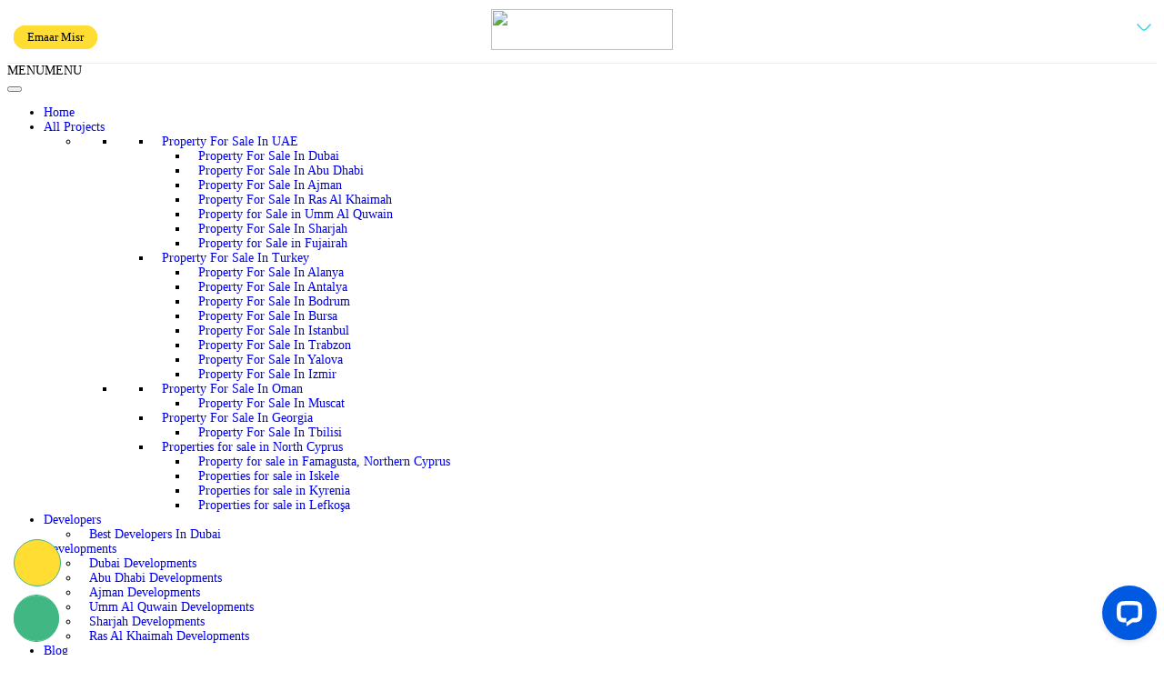

--- FILE ---
content_type: text/html; charset=UTF-8
request_url: https://dxboffplan.com/properties/valley-villas-belle-vie/
body_size: 55958
content:
<!doctype html>
<html lang="en" dir="ltr">

<head>
  <meta charset="UTF-8">
	<meta name="theme-color" content="#f5f002" />
  <meta name="viewport" content="width=device-width, initial-scale=1">
  <link rel="profile" href="https://gmpg.org/xfn/11">
  <!-- Favicons -->
  <meta name='robots' content='index, follow, max-image-preview:large, max-snippet:-1, max-video-preview:-1' />
	<style>img:is([sizes="auto" i], [sizes^="auto," i]) { contain-intrinsic-size: 3000px 1500px }</style>
	<script type="text/javascript">window.addEventListener('DOMContentLoaded', function() {function rgmkInitGoogleMaps(){window.rgmkGoogleMapsCallback=true;try{jQuery(document).trigger("rgmkGoogleMapsLoad")}catch(err){}}});</script>
<!-- Google Tag Manager for WordPress by gtm4wp.com -->
<script data-cfasync="false" data-pagespeed-no-defer>
	var gtm4wp_datalayer_name = "dataLayer";
	var dataLayer = dataLayer || [];
</script>
<!-- End Google Tag Manager for WordPress by gtm4wp.com -->
	<!-- This site is optimized with the Yoast SEO Premium plugin v24.7 (Yoast SEO v26.0) - https://yoast.com/wordpress/plugins/seo/ -->
	<title>Valley Villas in Belle Vie | Affordable Beautiful Villas in New Zayed</title>
	<meta name="description" content="Valley Villas are spectacular villas at the best residential community of Sheikh Zayed City, Belle Vie. Click to get more info…" />
	<link rel="canonical" href="https://dxboffplan.com/properties/valley-villas-belle-vie/" />
	<meta property="og:locale" content="en_US" />
	<meta property="og:type" content="article" />
	<meta property="og:title" content="Valley Villas in Belle Vie | Affordable Beautiful Villas in New Zayed" />
	<meta property="og:description" content="Valley Villas are spectacular villas at the best residential community of Sheikh Zayed City, Belle Vie. Click to get more info…" />
	<meta property="og:url" content="https://dxboffplan.com/properties/valley-villas-belle-vie/" />
	<meta property="og:site_name" content="Latest off plan Properties" />
	<meta property="article:publisher" content="https://www.facebook.com/dxboffplan" />
	<meta property="article:modified_time" content="2024-09-08T08:35:55+00:00" />
	<meta property="og:image" content="https://dxboffplan.com/wp-content/uploads/2021/04/The-Valley-Villas-in-Belle-Vie-scaled.jpg" />
	<meta property="og:image:width" content="2560" />
	<meta property="og:image:height" content="1315" />
	<meta property="og:image:type" content="image/jpeg" />
	<meta name="twitter:card" content="summary_large_image" />
	<meta name="twitter:site" content="@dxboffplan" />
	<meta name="twitter:label1" content="Est. reading time" />
	<meta name="twitter:data1" content="4 minutes" />
	<script type="application/ld+json" class="yoast-schema-graph">{"@context":"https://schema.org","@graph":[{"@type":"WebPage","@id":"https://dxboffplan.com/properties/valley-villas-belle-vie/","url":"https://dxboffplan.com/properties/valley-villas-belle-vie/","name":"Valley Villas in Belle Vie | Affordable Beautiful Villas in New Zayed","isPartOf":{"@id":"https://dxboffplan.com/#website"},"primaryImageOfPage":{"@id":"https://dxboffplan.com/properties/valley-villas-belle-vie/#primaryimage"},"image":{"@id":"https://dxboffplan.com/properties/valley-villas-belle-vie/#primaryimage"},"thumbnailUrl":"https://dxboffplan.com/wp-content/uploads/2021/04/The-Valley-Villas-in-Belle-Vie-scaled.jpg","datePublished":"2021-04-15T11:07:29+00:00","dateModified":"2024-09-08T08:35:55+00:00","description":"Valley Villas are spectacular villas at the best residential community of Sheikh Zayed City, Belle Vie. Click to get more info…","breadcrumb":{"@id":"https://dxboffplan.com/properties/valley-villas-belle-vie/#breadcrumb"},"inLanguage":"en-US","potentialAction":[{"@type":"ReadAction","target":["https://dxboffplan.com/properties/valley-villas-belle-vie/"]}]},{"@type":"ImageObject","inLanguage":"en-US","@id":"https://dxboffplan.com/properties/valley-villas-belle-vie/#primaryimage","url":"https://dxboffplan.com/wp-content/uploads/2021/04/The-Valley-Villas-in-Belle-Vie-scaled.jpg","contentUrl":"https://dxboffplan.com/wp-content/uploads/2021/04/The-Valley-Villas-in-Belle-Vie-scaled.jpg","width":2560,"height":1315,"caption":"The Valley Villas in Belle Vie","name":"Valley Villas in Belle Vie | Affordable Beautiful Villas in New Zayed","description":"Valley Villas are spectacular villas at the best residential community of Sheikh Zayed City, Belle Vie. Click to get more info…"},{"@type":"BreadcrumbList","@id":"https://dxboffplan.com/properties/valley-villas-belle-vie/#breadcrumb","itemListElement":[{"@type":"ListItem","position":1,"name":"home","item":"https://dxboffplan.com"},{"@type":"ListItem","position":2,"name":"All Properties","item":"https://dxboffplan.com/offplan-projects/"},{"@type":"ListItem","position":3,"name":"Valley Villas"}],"name":"Valley Villas in Belle Vie | Affordable Beautiful Villas in New Zayed","description":"Valley Villas are spectacular villas at the best residential community of Sheikh Zayed City, Belle Vie. Click to get more info…"},{"@type":"WebSite","@id":"https://dxboffplan.com/#website","url":"https://dxboffplan.com/","name":"Valley Villas in Belle Vie | Affordable Beautiful Villas in New Zayed","description":"Valley Villas are spectacular villas at the best residential community of Sheikh Zayed City, Belle Vie. Click to get more info…","publisher":{"@id":"https://dxboffplan.com/#organization"},"alternateName":"Dxboffplan","potentialAction":[{"@type":"SearchAction","target":{"@type":"EntryPoint","urlTemplate":"https://dxboffplan.com/?s={search_term_string}"},"query-input":{"@type":"PropertyValueSpecification","valueRequired":true,"valueName":"search_term_string"}}],"inLanguage":"en-US"},{"@type":"Organization","@id":"https://dxboffplan.com/#organization","name":"Valley Villas in Belle Vie | Affordable Beautiful Villas in New Zayed","url":"https://dxboffplan.com/","logo":{"@type":"ImageObject","inLanguage":"en-US","@id":"https://dxboffplan.com/#/schema/logo/image/","url":"https://dxboffplan.com/wp-content/uploads/2017/02/dxboffplan-logo-b.png","contentUrl":"https://dxboffplan.com/wp-content/uploads/2017/02/dxboffplan-logo-b.png","width":330,"height":75,"caption":"Dxboffplan"},"image":{"@id":"https://dxboffplan.com/#/schema/logo/image/"},"sameAs":["https://www.facebook.com/dxboffplan","https://x.com/dxboffplan"],"description":"Valley Villas are spectacular villas at the best residential community of Sheikh Zayed City, Belle Vie. Click to get more info…"}]}</script>
	<!-- / Yoast SEO Premium plugin. -->


<link rel='dns-prefetch' href='//connect.livechatinc.com' />
<link rel='dns-prefetch' href='//maps.googleapis.com' />
<link rel='dns-prefetch' href='//unpkg.com' />

<link rel="alternate" type="application/rss+xml" title="Latest off plan Properties &raquo; Feed" href="https://dxboffplan.com/feed/" />
<link rel="alternate" type="application/rss+xml" title="Latest off plan Properties &raquo; Comments Feed" href="https://dxboffplan.com/comments/feed/" />
<link rel="alternate" type="application/rss+xml" title="Latest off plan Properties &raquo; Valley Villas Comments Feed" href="https://dxboffplan.com/properties/valley-villas-belle-vie/feed/" />
<style id='wp-emoji-styles-inline-css' type='text/css'>

	img.wp-smiley, img.emoji {
		display: inline !important;
		border: none !important;
		box-shadow: none !important;
		height: 1em !important;
		width: 1em !important;
		margin: 0 0.07em !important;
		vertical-align: -0.1em !important;
		background: none !important;
		padding: 0 !important;
	}
</style>
<link rel='stylesheet' id='wp-block-library-css' href='https://dxboffplan.com/wp-includes/css/dist/block-library/style.min.css?ver=6.8' type='text/css' media='all' />
<style id='classic-theme-styles-inline-css' type='text/css'>
/*! This file is auto-generated */
.wp-block-button__link{color:#fff;background-color:#32373c;border-radius:9999px;box-shadow:none;text-decoration:none;padding:calc(.667em + 2px) calc(1.333em + 2px);font-size:1.125em}.wp-block-file__button{background:#32373c;color:#fff;text-decoration:none}
</style>
<style id='global-styles-inline-css' type='text/css'>
:root{--wp--preset--aspect-ratio--square: 1;--wp--preset--aspect-ratio--4-3: 4/3;--wp--preset--aspect-ratio--3-4: 3/4;--wp--preset--aspect-ratio--3-2: 3/2;--wp--preset--aspect-ratio--2-3: 2/3;--wp--preset--aspect-ratio--16-9: 16/9;--wp--preset--aspect-ratio--9-16: 9/16;--wp--preset--color--black: #000000;--wp--preset--color--cyan-bluish-gray: #abb8c3;--wp--preset--color--white: #ffffff;--wp--preset--color--pale-pink: #f78da7;--wp--preset--color--vivid-red: #cf2e2e;--wp--preset--color--luminous-vivid-orange: #ff6900;--wp--preset--color--luminous-vivid-amber: #fcb900;--wp--preset--color--light-green-cyan: #7bdcb5;--wp--preset--color--vivid-green-cyan: #00d084;--wp--preset--color--pale-cyan-blue: #8ed1fc;--wp--preset--color--vivid-cyan-blue: #0693e3;--wp--preset--color--vivid-purple: #9b51e0;--wp--preset--gradient--vivid-cyan-blue-to-vivid-purple: linear-gradient(135deg,rgba(6,147,227,1) 0%,rgb(155,81,224) 100%);--wp--preset--gradient--light-green-cyan-to-vivid-green-cyan: linear-gradient(135deg,rgb(122,220,180) 0%,rgb(0,208,130) 100%);--wp--preset--gradient--luminous-vivid-amber-to-luminous-vivid-orange: linear-gradient(135deg,rgba(252,185,0,1) 0%,rgba(255,105,0,1) 100%);--wp--preset--gradient--luminous-vivid-orange-to-vivid-red: linear-gradient(135deg,rgba(255,105,0,1) 0%,rgb(207,46,46) 100%);--wp--preset--gradient--very-light-gray-to-cyan-bluish-gray: linear-gradient(135deg,rgb(238,238,238) 0%,rgb(169,184,195) 100%);--wp--preset--gradient--cool-to-warm-spectrum: linear-gradient(135deg,rgb(74,234,220) 0%,rgb(151,120,209) 20%,rgb(207,42,186) 40%,rgb(238,44,130) 60%,rgb(251,105,98) 80%,rgb(254,248,76) 100%);--wp--preset--gradient--blush-light-purple: linear-gradient(135deg,rgb(255,206,236) 0%,rgb(152,150,240) 100%);--wp--preset--gradient--blush-bordeaux: linear-gradient(135deg,rgb(254,205,165) 0%,rgb(254,45,45) 50%,rgb(107,0,62) 100%);--wp--preset--gradient--luminous-dusk: linear-gradient(135deg,rgb(255,203,112) 0%,rgb(199,81,192) 50%,rgb(65,88,208) 100%);--wp--preset--gradient--pale-ocean: linear-gradient(135deg,rgb(255,245,203) 0%,rgb(182,227,212) 50%,rgb(51,167,181) 100%);--wp--preset--gradient--electric-grass: linear-gradient(135deg,rgb(202,248,128) 0%,rgb(113,206,126) 100%);--wp--preset--gradient--midnight: linear-gradient(135deg,rgb(2,3,129) 0%,rgb(40,116,252) 100%);--wp--preset--font-size--small: 13px;--wp--preset--font-size--medium: 20px;--wp--preset--font-size--large: 36px;--wp--preset--font-size--x-large: 42px;--wp--preset--spacing--20: 0.44rem;--wp--preset--spacing--30: 0.67rem;--wp--preset--spacing--40: 1rem;--wp--preset--spacing--50: 1.5rem;--wp--preset--spacing--60: 2.25rem;--wp--preset--spacing--70: 3.38rem;--wp--preset--spacing--80: 5.06rem;--wp--preset--shadow--natural: 6px 6px 9px rgba(0, 0, 0, 0.2);--wp--preset--shadow--deep: 12px 12px 50px rgba(0, 0, 0, 0.4);--wp--preset--shadow--sharp: 6px 6px 0px rgba(0, 0, 0, 0.2);--wp--preset--shadow--outlined: 6px 6px 0px -3px rgba(255, 255, 255, 1), 6px 6px rgba(0, 0, 0, 1);--wp--preset--shadow--crisp: 6px 6px 0px rgba(0, 0, 0, 1);}:where(.is-layout-flex){gap: 0.5em;}:where(.is-layout-grid){gap: 0.5em;}body .is-layout-flex{display: flex;}.is-layout-flex{flex-wrap: wrap;align-items: center;}.is-layout-flex > :is(*, div){margin: 0;}body .is-layout-grid{display: grid;}.is-layout-grid > :is(*, div){margin: 0;}:where(.wp-block-columns.is-layout-flex){gap: 2em;}:where(.wp-block-columns.is-layout-grid){gap: 2em;}:where(.wp-block-post-template.is-layout-flex){gap: 1.25em;}:where(.wp-block-post-template.is-layout-grid){gap: 1.25em;}.has-black-color{color: var(--wp--preset--color--black) !important;}.has-cyan-bluish-gray-color{color: var(--wp--preset--color--cyan-bluish-gray) !important;}.has-white-color{color: var(--wp--preset--color--white) !important;}.has-pale-pink-color{color: var(--wp--preset--color--pale-pink) !important;}.has-vivid-red-color{color: var(--wp--preset--color--vivid-red) !important;}.has-luminous-vivid-orange-color{color: var(--wp--preset--color--luminous-vivid-orange) !important;}.has-luminous-vivid-amber-color{color: var(--wp--preset--color--luminous-vivid-amber) !important;}.has-light-green-cyan-color{color: var(--wp--preset--color--light-green-cyan) !important;}.has-vivid-green-cyan-color{color: var(--wp--preset--color--vivid-green-cyan) !important;}.has-pale-cyan-blue-color{color: var(--wp--preset--color--pale-cyan-blue) !important;}.has-vivid-cyan-blue-color{color: var(--wp--preset--color--vivid-cyan-blue) !important;}.has-vivid-purple-color{color: var(--wp--preset--color--vivid-purple) !important;}.has-black-background-color{background-color: var(--wp--preset--color--black) !important;}.has-cyan-bluish-gray-background-color{background-color: var(--wp--preset--color--cyan-bluish-gray) !important;}.has-white-background-color{background-color: var(--wp--preset--color--white) !important;}.has-pale-pink-background-color{background-color: var(--wp--preset--color--pale-pink) !important;}.has-vivid-red-background-color{background-color: var(--wp--preset--color--vivid-red) !important;}.has-luminous-vivid-orange-background-color{background-color: var(--wp--preset--color--luminous-vivid-orange) !important;}.has-luminous-vivid-amber-background-color{background-color: var(--wp--preset--color--luminous-vivid-amber) !important;}.has-light-green-cyan-background-color{background-color: var(--wp--preset--color--light-green-cyan) !important;}.has-vivid-green-cyan-background-color{background-color: var(--wp--preset--color--vivid-green-cyan) !important;}.has-pale-cyan-blue-background-color{background-color: var(--wp--preset--color--pale-cyan-blue) !important;}.has-vivid-cyan-blue-background-color{background-color: var(--wp--preset--color--vivid-cyan-blue) !important;}.has-vivid-purple-background-color{background-color: var(--wp--preset--color--vivid-purple) !important;}.has-black-border-color{border-color: var(--wp--preset--color--black) !important;}.has-cyan-bluish-gray-border-color{border-color: var(--wp--preset--color--cyan-bluish-gray) !important;}.has-white-border-color{border-color: var(--wp--preset--color--white) !important;}.has-pale-pink-border-color{border-color: var(--wp--preset--color--pale-pink) !important;}.has-vivid-red-border-color{border-color: var(--wp--preset--color--vivid-red) !important;}.has-luminous-vivid-orange-border-color{border-color: var(--wp--preset--color--luminous-vivid-orange) !important;}.has-luminous-vivid-amber-border-color{border-color: var(--wp--preset--color--luminous-vivid-amber) !important;}.has-light-green-cyan-border-color{border-color: var(--wp--preset--color--light-green-cyan) !important;}.has-vivid-green-cyan-border-color{border-color: var(--wp--preset--color--vivid-green-cyan) !important;}.has-pale-cyan-blue-border-color{border-color: var(--wp--preset--color--pale-cyan-blue) !important;}.has-vivid-cyan-blue-border-color{border-color: var(--wp--preset--color--vivid-cyan-blue) !important;}.has-vivid-purple-border-color{border-color: var(--wp--preset--color--vivid-purple) !important;}.has-vivid-cyan-blue-to-vivid-purple-gradient-background{background: var(--wp--preset--gradient--vivid-cyan-blue-to-vivid-purple) !important;}.has-light-green-cyan-to-vivid-green-cyan-gradient-background{background: var(--wp--preset--gradient--light-green-cyan-to-vivid-green-cyan) !important;}.has-luminous-vivid-amber-to-luminous-vivid-orange-gradient-background{background: var(--wp--preset--gradient--luminous-vivid-amber-to-luminous-vivid-orange) !important;}.has-luminous-vivid-orange-to-vivid-red-gradient-background{background: var(--wp--preset--gradient--luminous-vivid-orange-to-vivid-red) !important;}.has-very-light-gray-to-cyan-bluish-gray-gradient-background{background: var(--wp--preset--gradient--very-light-gray-to-cyan-bluish-gray) !important;}.has-cool-to-warm-spectrum-gradient-background{background: var(--wp--preset--gradient--cool-to-warm-spectrum) !important;}.has-blush-light-purple-gradient-background{background: var(--wp--preset--gradient--blush-light-purple) !important;}.has-blush-bordeaux-gradient-background{background: var(--wp--preset--gradient--blush-bordeaux) !important;}.has-luminous-dusk-gradient-background{background: var(--wp--preset--gradient--luminous-dusk) !important;}.has-pale-ocean-gradient-background{background: var(--wp--preset--gradient--pale-ocean) !important;}.has-electric-grass-gradient-background{background: var(--wp--preset--gradient--electric-grass) !important;}.has-midnight-gradient-background{background: var(--wp--preset--gradient--midnight) !important;}.has-small-font-size{font-size: var(--wp--preset--font-size--small) !important;}.has-medium-font-size{font-size: var(--wp--preset--font-size--medium) !important;}.has-large-font-size{font-size: var(--wp--preset--font-size--large) !important;}.has-x-large-font-size{font-size: var(--wp--preset--font-size--x-large) !important;}
:where(.wp-block-post-template.is-layout-flex){gap: 1.25em;}:where(.wp-block-post-template.is-layout-grid){gap: 1.25em;}
:where(.wp-block-columns.is-layout-flex){gap: 2em;}:where(.wp-block-columns.is-layout-grid){gap: 2em;}
:root :where(.wp-block-pullquote){font-size: 1.5em;line-height: 1.6;}
</style>
<link rel='stylesheet' id='contact-form-7-css' href='https://dxboffplan.com/wp-content/plugins/contact-form-7/includes/css/styles.css?ver=6.1.2' type='text/css' media='all' />
<link rel='stylesheet' id='kk-star-ratings-css' href='https://dxboffplan.com/wp-content/plugins/kk-star-ratings/src/core/public/css/kk-star-ratings.min.css?ver=5.4.10.2' type='text/css' media='all' />
<link rel='stylesheet' id='cmplz-general-css' href='https://dxboffplan.com/wp-content/plugins/complianz-gdpr/assets/css/cookieblocker.min.css?ver=1759732009' type='text/css' media='all' />
<link rel='stylesheet' id='megamenu-css' href='https://dxboffplan.com/wp-content/uploads/maxmegamenu/style.css?ver=817f91' type='text/css' media='all' />
<link rel='stylesheet' id='dashicons-css' href='https://dxboffplan.com/wp-includes/css/dashicons.min.css?ver=6.8' type='text/css' media='all' />
<link rel='stylesheet' id='parent-style-css' href='https://dxboffplan.com/wp-content/themes/bootscore-main/style.css?ver=6.8' type='text/css' media='all' />
<link rel='stylesheet' id='main-css' href='https://dxboffplan.com/wp-content/themes/bootscore-child-main-new/css/main.css?ver=202410020821' type='text/css' media='all' />
<link rel='stylesheet' id='owl-carousel-css' href='https://dxboffplan.com/wp-content/themes/bootscore-child-main-new/css/owl.carousel.min.css?ver=6.8' type='text/css' media='all' />
<link rel='stylesheet' id='select2-css-css' href='https://dxboffplan.com/wp-content/themes/bootscore-child-main-new/select2/select2.min.css?ver=6.8' type='text/css' media='all' />
<link rel='stylesheet' id='datatables-css-css' href='https://dxboffplan.com/wp-content/themes/bootscore-child-main-new/css/datatables.min.css?ver=6.8' type='text/css' media='all' />
<link rel='stylesheet' id='owl-carousel-theme-css' href='https://dxboffplan.com/wp-content/themes/bootscore-child-main-new/css/owl.theme.default.min.css?ver=6.8' type='text/css' media='all' />
<link rel='stylesheet' id='iransans-css' href='https://dxboffplan.com/wp-content/themes/bootscore-child-main-new/css/iransans/css/iransans.css?ver=6.8' type='text/css' media='all' />
<link rel='stylesheet' id='leaflet-css-css' href='https://unpkg.com/leaflet/dist/leaflet.css' type='text/css' media='all' />
<link rel='stylesheet' id='bootscore-style-css' href='https://dxboffplan.com/wp-content/themes/bootscore-child-main-new/style.css?ver=202405261241' type='text/css' media='all' />
<link rel='stylesheet' id='fontawesome-css' onload="if(media!='all')media='all'" href='https://dxboffplan.com/wp-content/themes/bootscore-main/fontawesome/css/all.min.css?ver=202309042203' type='text/css' media='all' />
<script type="text/javascript" id="text-connect-js-extra">
/* <![CDATA[ */
var textConnect = {"addons":[],"ajax_url":"https:\/\/dxboffplan.com\/wp-admin\/admin-ajax.php","visitor":null};
/* ]]> */
</script>
<script type="text/javascript" src="https://dxboffplan.com/wp-content/plugins/wp-live-chat-software-for-wordpress//includes/js/textConnect.js?ver=5.0.8" id="text-connect-js" defer></script>
<script type="text/javascript" id="jquery-core-js-extra">
/* <![CDATA[ */
var ajax_object = {"ajax_url":"https:\/\/dxboffplan.com\/wp-admin\/admin-ajax.php","nonce":"514cd9f1b6"};
/* ]]> */
</script>
<script type="text/javascript" src="https://dxboffplan.com/wp-includes/js/jquery/jquery.min.js?ver=3.7.1" id="jquery-core-js" defer></script>
<script type="text/javascript" src="https://dxboffplan.com/wp-content/themes/bootscore-child-main-new/js/owl.carousel.min.js?ver=2.3.4" id="owl-carousel-js-js" defer></script>
<script type="text/javascript" src="https://dxboffplan.com/wp-content/themes/bootscore-child-main-new/js/datatables.min.js?ver=2.3.4" id="datatables-js-js" defer></script>
<link rel="https://api.w.org/" href="https://dxboffplan.com/wp-json/" /><link rel="alternate" title="JSON" type="application/json" href="https://dxboffplan.com/wp-json/wp/v2/property/45721" /><link rel="EditURI" type="application/rsd+xml" title="RSD" href="https://dxboffplan.com/xmlrpc.php?rsd" />
<meta name="generator" content="WordPress 6.8" />
<link rel='shortlink' href='https://dxboffplan.com/?p=45721' />
<link rel="alternate" title="oEmbed (JSON)" type="application/json+oembed" href="https://dxboffplan.com/wp-json/oembed/1.0/embed?url=https%3A%2F%2Fdxboffplan.com%2Fproperties%2Fvalley-villas-belle-vie%2F" />
<link rel="alternate" title="oEmbed (XML)" type="text/xml+oembed" href="https://dxboffplan.com/wp-json/oembed/1.0/embed?url=https%3A%2F%2Fdxboffplan.com%2Fproperties%2Fvalley-villas-belle-vie%2F&#038;format=xml" />
<style type="text/css">
.qtranxs_flag_en {background-image: url(https://dxboffplan.com/wp-content/plugins/qtranslate-x/flags/gb.png); background-repeat: no-repeat;}
.qtranxs_flag_ar {background-image: url(https://dxboffplan.com/wp-content/plugins/qtranslate-x/flags/arle.png); background-repeat: no-repeat;}
.qtranxs_flag_fa {background-image: url(https://dxboffplan.com/wp-content/plugins/qtranslate-x/flags/ir.png); background-repeat: no-repeat;}
.qtranxs_flag_ru {background-image: url(https://dxboffplan.com/wp-content/plugins/qtranslate-x/flags/ru.png); background-repeat: no-repeat;}
.qtranxs_flag_tr {background-image: url(https://dxboffplan.com/wp-content/plugins/qtranslate-x/flags/tr.png); background-repeat: no-repeat;}
</style>
<link hreflang="en" href="https://dxboffplan.com/properties/valley-villas-belle-vie/" rel="alternate" />
<link hreflang="ar" href="https://dxboffplan.com/ar/properties/valley-villas-belle-vie/" rel="alternate" />
<link hreflang="fa" href="https://dxboffplan.com/fa/properties/valley-villas-belle-vie/" rel="alternate" />
<link hreflang="x-default" href="https://dxboffplan.com/properties/valley-villas-belle-vie/" rel="alternate" />
<meta name="generator" content="qTranslate-X 3.4.6.8" />

<!-- Google Tag Manager for WordPress by gtm4wp.com -->
<!-- GTM Container placement set to footer -->
<script data-cfasync="false" data-pagespeed-no-defer>
	var dataLayer_content = {"pagePostType":"property","pagePostType2":"single-property","pagePostAuthor":"Marie"};
	dataLayer.push( dataLayer_content );
</script>
<script data-cfasync="false" data-pagespeed-no-defer>
(function(w,d,s,l,i){w[l]=w[l]||[];w[l].push({'gtm.start':
new Date().getTime(),event:'gtm.js'});var f=d.getElementsByTagName(s)[0],
j=d.createElement(s),dl=l!='dataLayer'?'&l='+l:'';j.async=true;j.src=
'//www.googletagmanager.com/gtm.js?id='+i+dl;f.parentNode.insertBefore(j,f);
})(window,document,'script','dataLayer','GTM-WQXQFBL');
</script>
<!-- End Google Tag Manager for WordPress by gtm4wp.com --><script type="application/ld+json">
{
  "@context": "https://schema.org",
  "@type": "Apartment",
  "name": "Valley Villas",
  "url": "https://dxboffplan.com/properties/valley-villas-belle-vie/",
  "description": "Valley Villas are spectacular villas at the best residential community of Sheikh Zayed City, Belle Vie. Click to get more info…",
  "image": "https://dxboffplan.com/wp-content/uploads/2021/04/The-Valley-Villas-in-Belle-Vie-1920x1080.jpg",
  "address": {
    "@type": "PostalAddress",
    "addressLocality": "",
    "addressRegion": "",
    "addressCountry": "",
    "streetAddress": ""
  },
  "geo": {
    "@type": "GeoCoordinates",
    "latitude": ,
    "longitude":   },
  "numberOfRooms":3,
    "floorSize": {
    "@type": "QuantitativeValue",
    "value": 2195.84,
    "unitCode": "SQFT"
  },
    "mainEntityOfPage": {
    "@type": "WebPage",
    "@id": "https://dxboffplan.com/properties/valley-villas-belle-vie/"
  }
}
</script>
<link rel="icon" href="https://dxboffplan.com/wp-content/uploads/2023/11/cropped-android-chrome-192x192-1-32x32.png" sizes="32x32" />
<link rel="icon" href="https://dxboffplan.com/wp-content/uploads/2023/11/cropped-android-chrome-192x192-1-192x192.png" sizes="192x192" />
<link rel="apple-touch-icon" href="https://dxboffplan.com/wp-content/uploads/2023/11/cropped-android-chrome-192x192-1-180x180.png" />
<meta name="msapplication-TileImage" content="https://dxboffplan.com/wp-content/uploads/2023/11/cropped-android-chrome-192x192-1-270x270.png" />
		<style type="text/css" id="wp-custom-css">
			

:root,.btn-warning{
	--color-yellow:#FFDD33;
	--bs-btn-bg:#FFDD33;
	--bs-btn-border-color:#FFDD33;
	--color-dark:#171717;
	--color-blue:#39D4DF;
	--color-red:#EE273A;
	--title:#2D365D;
}

html,body{
	font-size:14px!important
}
html, body, #page{
	height:auto;
}
a{
	text-decoration:none
}
.text-shadow{
	    text-shadow: 3px 2px #000;
}
.color-yellow{
	color:var(--color-yellow);
}
.project-cart-btns{
	display:grid;
	grid-template-columns:1fr 1fr;
	border-radius:0 0 3px 3px;
	overflow:hidden;
	margin-top:5px;
	padding:5px;
	gap:5px
}
.project-cart-btn{
	text-align:center;
	height:38px;
	border-radius:8px;
	overflow:hidden
}
.project-cart-btn.whatsapp a{
	background:#d8d3f9eb;
	color:#3a307f;
	fill:#FFF;
	width:100%;
	font-size:22px;
	padding:0;
	border-radius:0!important;
		height:38px;
	display:flex;
	align-items:center;
	justify-content:center
}
.project-cart-btn.callback .btn{
	background:#d8d3f9eb;
	color:#3a307f;
	fill:#FFF;
	width:100%;
	font-size:18px;
	padding:3px;
	border-radius:0!important;
		height:38px;
display:flex;
	align-items:center;
	justify-content:center
}

.property-card .pc-type{
	position:absolute;
	bottom:-35px;
	right:12px;
	    background: #ffdd33;
    padding: 5px 15px;
    border-radius: 100px;
    font-size: 13px;
	text-transform:capitalize
}



.btn:focus,.btn:active{
	border:0!important;
	outline:0!important;
	box-shadow:none!important
}
.btn{
	border:0;
}
#main-menu{
	background:#FFF;
}
/*Loader */
.loader {
          width: 200px;
          height: 140px;
          background: #979794;
          box-sizing: border-box;
          position: relative;
          border-radius:8px;
          perspective: 1000px;
	    display: block;
    margin: auto;
        }

        .loader:before{
          content: '';
          position: absolute;
          left: 10px;
          right: 10px;
          top: 10px;
          bottom: 10px;
          border-radius:8px;
          background: #f5f5f5  no-repeat;
          background-size: 60px 10px;
          background-image: 	linear-gradient(#ddd 100px, transparent 0) ,
                    linear-gradient(#ddd 100px, transparent 0), 
                    linear-gradient(#ddd 100px, transparent 0), 
                    linear-gradient(#ddd 100px, transparent 0), 
                    linear-gradient(#ddd 100px, transparent 0), 
                    linear-gradient(#ddd 100px, transparent 0);
          
          background-position: 15px 30px , 15px 60px , 15px 90px, 
                    105px 30px , 105px 60px , 105px 90px;
          box-shadow: 0 0 10px rgba(0,0,0,0.25);
        }
        .loader:after {
          content: '';
            position: absolute;
            width: calc(50% - 10px);
            right: 10px;
            top: 10px;
            bottom: 10px;
            border-radius: 8px;
            background: #fff no-repeat;
            background-size: 60px 10px;
            background-image: linear-gradient(#ddd 100px, transparent 0), 
                    linear-gradient(#ddd 100px, transparent 0), 
                    linear-gradient(#ddd 100px, transparent 0);
            background-position: 50% 30px ,50% 60px , 50%  90px;
            transform: rotateY(0deg );
            transform-origin: left center;
          animation: paging 1s linear infinite;
        }


        @keyframes paging {
          to {
            transform: rotateY( -180deg );
          }
        }


/* Loader End */





#masthead{
	min-height:100px;
}
.home-search{
	    margin-top: -160px;
    padding: 20px;
	z-index:99;
	position:absolute;
	width:100%;
}
.form-control,.form-select{
	background-color:#F8F9FB;
	height:45px
}
.home-search .card .btn{
	height:45px
}
.home-search .search-form svg.position-absolute{
	position:absolute;
	top:12px;
	left:18px;
}
.home-search .search-form select{
	padding-left:27px
}
::placeholder{
	opacity:.5!important
}
.home-search .search-price{
	min-height:45px;
	width:90%;
	margin:auto;
	 backdrop-filter: blur(1em);
	padding:1em;
	border-radius:10px 10px 0 0 ;
	overflow:hidden;
	border:1px solid #115B67;
	color:#FFF;
}

/*PriceRange */
.price-slider-range{
	display:flex;
	width:100%;
	align-items:center;
	gap:10px;
}
.slide-range{
	width:100%;
}
input[type="number"]::-webkit-outer-spin-button,
input[type="number"]::-webkit-inner-spin-button {
  -webkit-appearance: none;
}
.price-input .field{
	    display: grid;
    align-items: center;
	text-align:center;
}
.price-input .field span{
	width:100%;
	text-align:center;
}
.price-input{
	min-width:150px;
}
.price-input .field input{
	width:100%;
	background:transparent;
	border:0;
	color:#FFF;
}
.slider{
  height: 5px;
  position: relative;
  background: #ddd;
  border-radius: 5px;
}
.slider .progress{
  height: 100%;
  left: 0%;
  right: 0%;
  position: absolute;
  border-radius: 5px;
  background: #17A2B8;
}
.range-input{
  position: relative;
}
.range-input input{
  position: absolute;
  width: 100%;
  height: 5px;
  top: -5px;
  background: none;
  pointer-events: none;
  -webkit-appearance: none;
  -moz-appearance: none;
}
input[type="range"]::-webkit-slider-thumb{
  height: 17px;
  width: 17px;
  border-radius: 50%;
  background: #17A2B8;
  pointer-events: auto;
  -webkit-appearance: none;
  box-shadow: 0 0 6px rgba(0,0,0,0.05);
}
input[type="range"]::-moz-range-thumb{
  height: 17px;
  width: 17px;
  border: none;
  border-radius: 50%;
  background: #17A2B8;
  pointer-events: auto;
  -moz-appearance: none;
  box-shadow: 0 0 6px rgba(0,0,0,0.05);
}
/*Price-range End*/


.home-top-bg{
	width:100%;
	height:300px;
	background-size:120%;
	;
	background-repeat:no-repeat;
	padding-bottom:30%;
	margin-top:-300px;
	z-index:-1;
	background-blend-mode:overlay;
	background-color:rgba(255,255,255,.4);
	position:absolute;
	left:0;
}

/*Projects Loop */
            .property-card{
                border-radius: 20px;
               overflow:hidden;
							padding:10px;
							border:0
            }

            .property-card .card-header{
                   border-radius: 20px 20px 0 0;
    position: relative;
    padding: 0;
    border: 0;
    aspect-ratio: 1/1.1;
							border:1px solid var(--bs-border-color-translucent);
							border-bottom:0
            }
.property-card .card-body{
	border:1px solid var(--bs-border-color-translucent);
	border-bottom:0;
	border-top:0;
	flex-direction:column;
	align-items:start!important;
}
.property-card .card-footer{
	border:1px solid var(--bs-border-color-translucent);
	width:100%;
	margin:auto;
	border-top:0;
	background:#FFF;
}
            .q-ready{
                width: auto;
                color: #ccc;
							gap:5px;
							min-height:23px
            }
            .property-card .title{
				text-align:center;
				color:var(--title);
							font-weight:bold;
justify-content:center;
							display:block;
							width:100%;
            }
            .property-card .price{
                background: linear-gradient(270deg, var(--color-yellow), transparent);
                height: 40px;
				color: var(--color-text);
            }
            .start-price{
                font-size: .9em
            }

.agent-whatsapps {
    display: none;
    position: absolute;
    top: 0;
    left: 0;
    background: rgba(0,0,0,80%);
    width: 100%;
    height: 100%;
    z-index: 9;
	padding:10px;
}
.agent-whatsapps .inner{
		display:flex;
	flex-direction:column;
	align-items:center;
	justify-content:center;
	height:100%;
}
.loop-whatsapp-link{
	background:green;
	color:#FFF;
	padding:10px;
	display:block;
	margin:10px auto;
	border-radius:10px;
	overflow:hidden;
	white-space:nowrap;
	text-overflow:ellipsis;
	width:100%;
}
.property-card img{
    position: relative;
    object-fit: cover;
    height: 100%;
    width: 100%!important;
    aspect-ratio: 1/1.1;
	border-radius:20px
}
.property-card .property-card-img-a:hover:after{
	height:50%;
		border-radius:0 0 20px 20px;
}
/* .property-card .property-card-img-a:after{
		content:"";
	display:block;
	height:0%;
	width:100%;
	position:absolute;
	background:#FFDD33;
	bottom:0;
	left:0;
	transform:translatey(0%);
	transition:all ease .3s;
	opacity:.7;
	z-index:2;
	
}
.property-card .property-card-img-a:before{
		content:"";
	display:block;
	height:0;
	width:100%;
	position:absolute;
	background:#FFDD33;
	top:0;
	left:0;
	transform:translatey(0%);
	transition:all ease .3s;
	opacity:.7;
	z-index:2;
	border-radius:20px 20px 0 0;
} */
.property-card .property-card-img-a:hover:before{
	height:50%
}
.property-card .price{
	white-space:nowrap;
}
/*Pojects loop end */

.best-developments{
	height:300px;
	overflow:hidden;
}
.best-developments-inner{
	position:absolute;
	width:100%;
	height:400px;
	background:var(--color-dark);
	left:0;
}
.best-developments-inner .inside{
	position:relative;
	height:100%;
	color:#FFF;
}
.best-developments-inner .inside .inside-title{
margin-top:15px	
}
.best-developments-inner .inside .best-developments-main-img{
	position:absolute;
	left:10px;
	bottom:-30px;
	transform:scaleX(-1)
}
.development-item{
	aspect-ratio:1/1.5;
	border-radius:20px;
	position:relative;
	background:#000;
	box-shadow: rgba(99, 99, 99, 0.2) 0px 2px 8px 0px;
	margin-top:30px;
}

.development-item .img{
	height:100%;
	width:100%;
	object-fit:cover;
	position:absolute;
	top:0;
	left:0;
	border-radius:20px;
	z-index:-1;
	overflow:hidden;
}
.development-item .body{
	height:calc(100% - 50px);
	display:flex;
	align-items:end;
	color:#FFF;
	padding:10px;
	transition:all ease .5s;
	border-radius:20px;
	position:relative;
	z-index:3;
	overflow:hidden;
}
.development-item:hover{
background:#FFF
}
.development-item .body .overlay{
		height:100%;
	width:100%;
	position:absolute;
	top:0;
	left:0;
		background-image:linear-gradient(0deg,#000 10%,rgba(0,0,0,80%) 20%,transparent 70%);
	z-index:-1;
	border-radius:15px
}
.development-item:hover .overlay{
		background-image:linear-gradient(0deg,#FFDD33 20%,transparent 70%);
}
.development-item:hover .body{
	color:#000;
}
.development-item:hover .footers{
	background:#fff;
}
.development-item .body *{
	font-size:16px;
	font-weight:400;
}
.development-item .footers{
	height:50px;
	display:flex;
	justify-content:space-evenly;
	background:#000;
	align-items:center;
	    border-radius: 0 0 20px 20px;
}
.development-item .footers *{
	color:#FFF
}
.development-item .footers .fa{
	font-size:20px
}
.development-item .footers .fab{
	font-size:25px
}
.development-item:hover .footers *{
	color:#000
}
.development-item .footers .seprator{
	height:50%;
	display:block;
	border-right:2px solid #444;
}
.best-agents{
	margin-top:220px;
}
.best-agents .owl-item{
	padding:20px 5px;
}
.agent-item a{
	display:flex;
	height:100px;
	position:relative;
	align-items:center;
}
.agent-item{
	box-shadow: rgba(99, 99, 99, 0.2) 0px 2px 8px 0px;
	border-radius:100px
}
.agent-item img{
	position:absolute;
	left:0;
	bottom:10px;
	height:110px;
	width:auto!important;
	filter: drop-shadow(2px 4px 5px #00000020);
}
.agent-item a div{
	width:60%;
	margin-left:40%;
	color:#000;
}
.agent-item a div span{
	font-size:12px;
}

.inside-title{
	display:flex;
	align-items:center;
	gap:8px
}
.second h2{
		display:flex;
	align-items:center;
	gap:5px;
	margin:0!important
}
.agent-item .whatsapp-agent-loop{
	position:absolute;
	left:70px;
	z-index:4;
	font-size:25px;
	color:#FFF;
	top:12px;
	background:#41B783;
	height:35px;
	width:35px;
	border-radius:100%;
	display:flex;
	align-items:center;
	justify-content:center;
	filter: drop-shadow(0px 1px 5px #28b577);
}
.best-seller-inner .d-block{
	font-size:25px
}
.best-seller{
	margin-top:170px;
	height:400px;
}
.best-seller-inner{
background:url(https://dxboffplan.com/wp-content/uploads/2023/11/0.png);
	background-repeat:no-repeat;
	background-size:400px;
	background-position:0% -0%;
	position:absolute;
	padding-top:5%;
	width:100%;
	left:0;
}
.best-seller-inner .inside{
	margin:auto;
}
.best-seller-inner .btn-about{
	background-color:#FFF3F0;
	color:#FF8A66;
	border-radius:30px;
	display:flex;
	align-items:center;
	justify-content:center;
	height:40px;
	width:200px;
	gap:10px
}
.best-seller-inner .btn-about svg{
	transform:scalex(-1)
}
.why-us{
	margin-top:8em;
	overflow:hidden;
}
.why-us-item{
	background:linear-gradient(90deg,#eef1f390,transparent);
	padding:10px;
	border-radius:100px;
	
}
.why-us-item .inner-one{
	background:#FAF5DD;
	width:80px;
	height:80px;
	display:flex;
	align-items:center;
	justify-content:center;
	border-radius:100%;
	border:1px solid #FFDD33;
	min-width:80px;
}
.why-us-item .inner-two{
	border:5px solid #FFDD33;
		width:60px;
	height:60px;
	border-radius:100%;
		display:flex;
	align-items:center;
	justify-content:center;
}
.why-us-item svg{
	width:30px;
	height:30px
}
.why-us-item p{
	font-size:16px;
	text-transform:uppercase;
	white-space:nowrap;
}
.best-cities{
	margin:5em auto;
}
.best-cities .select-cities{
	display:none!important;
	gap:15px;
	justify-content:center;
	align-items:center;
	margin-bottom:4em;
}
.best-cities .select-cities .item{
	width:100px;
	background:#99999920;
	height:40px;
	display:flex;
	align-items:center;
	justify-content:center;
	border-radius:7px;
	cursor:pointer;
}
.best-cities .select-cities .item.active{
	background:#FFDD33;
	font-weight:600
}
.city-item a.body{
	display:block;
	position:relative;
	border-radius:20px;
	overflow:hidden;
	width:100%;
}
.city-item a img{
	width:100%;
	aspect-ratio:2;
	object-fit:cover;
}
.city-item .title-div{
	position:absolute;
	bottom:10px;
	width:100%;
	text-align:center;
	
	color:#000;
	margin:auto;
	display:block;
}
.city-item .title{
	background:#fff;
	width:auto;
	display:inline;
	border-radius:100px;
	padding:5px 20px;
	font-size:16px
}
.city-item{
		background:#FFF;
	box-shadow: rgba(99, 99, 99, 0.2) 0px 2px 8px 0px;
	border-radius:12px;
	overflow:hidden;
	height:100%;
}
.city-item .city-footer{
	padding:12px;
	height:100%;
}
.city-item .city-footer a{
	display:flex;
	margin-bottom:12px;
	align-items:center;
	gap:8px;
	color:#000;
}

.city-item .city-footer a:before{
	content:"";
	background-color:#FFDD33;
	width:17px;
	height:2px;
	display:inline-block;
}
#home-all-cities{
	min-height:400px
}
#top-header-lang{
	display:flex!important;
	flex-direction:row!important;
	gap:10px;
}
#top-header-lang li img{
    height: 25px;
    width: 25px;
    object-fit: cover;
    border-radius: 100%;
	
}
.top-header{
	margin:10px auto;
	position:relative
}
.top-head-logo{
	width:200px;
	display:block;
	margin:auto;
}
.top-header .langs{
	position:absolute;
	top:12px;
	right:12px;
}
.main-menu{
	border-top:1px solid #eee
}
.mega-current-menu-item {
    border-top: 2px solid #000!important;
    margin-top: -.141rem!important;
}

/*Single Preprty */
.single-property .page-header{
	border-top:1px solid #eee;
	margin-top:1em;
	padding:0;
	position:relative;
	
}
.single-property .page-header img{
	width:100%;
}
.single-property .page-header .development{
	position:absolute;
	bottom:10px;
	right:20px;
	width:80px;
	height:80px;
	display:flex;
	align-items:center;
	justify-content:center;
	overflow:hidden;
	border-radius:100%;
box-shadow: rgba(0, 0, 0, 0.24) 0px 3px 8px;
	padding:10px;
	background:#FFF;
}
.single-property .page-header .development img{
	width:100%;
	height:100%;
	object-fit:cover;
		
}
section.breadcrumbs{
	margin:1em auto!important;
	padding:0;
	border-radius:30px;
	border:1px solid #B3BBc75E;
	display:flex;
	align-items:center;
	overflow:hidden;
	height:40px;
	background:#F7F7F7;
}
#breadcrumb > span{
	display:flex;
	gap:5px
}
section.breadcrumbs p{
	margin:0;
	
}
section.breadcrumbs svg *{
	fill:#171717
}
section.breadcrumbs .before{
	background:#B3BBc75E;
	height:40px;
	width:60px;
	display:flex;
	align-items:center;
	justify-content:center;
	z-index:0;
	padding-right:4px
}
section.breadcrumbs #breadcrumb{
	padding-left:10px;
	border-radius:30px;
	margin-left:-10px;
	z-index:9;
	background:#F7F7F7;
	height:40px;
	width:calc(100% - 60px);
	display:flex;
	align-items:center;
	
}
.main-property .handover{
    background: var(--color-yellow);
    display: flex;
    width: 250px;
    height: 35px;
    flex-direction: row-reverse;
    justify-content: center;
    align-items: center;
    border-radius: 40px;
    gap: 10px;
	    position: relative;
}
.main-property .property-location{
	display:flex;
	align-items:center;
	width:auto;
	position:relative
}
.main-property .property-location .icon{
	background:var(--color-dark);
	width:35px;
	display:flex;
	align-items:center;
	justify-content:center;
	height:35px;
	border-radius:100%;
	z-index:9
}
.main-property .top{
	display:flex;
	align-items:center;
	gap:10px;
	position:relative;
	padding-bottom:1em;
}
.main-property .top p{
	margin-bottom:0
}
.main-property .property-location .city,.main-property .property-location .development{
	border:1px solid #707070;
	padding:5px 10px;
	border-radius:100px;
	height:35px;
	display:flex;
	align-items:center;
	justify-content:center;
	background:#FFF;
	z-index:0;
	padding-left:35px;
	margin-left:-30px;
}
.main-property .property-location .development{
	padding-left:35px;
	margin-left:-30px;
	background:#FFF;
	z-index:-1
}

.main-property .price-sec{
display:flex;
	margin:1em auto;
	align-items:center;
	gap:50px;
}
.main-property .price-sec .start-from{
	width:80px;
	min-width:80px;
	opacity:.6;
	font-weight:bold
}
.main-property .price-sec .min-price{
	background:linear-gradient(90deg,#FFDD1085,transparent);
	height:60px;
	display:flex;
	align-items:center;
	border-radius:40px;
	font-size:25px;
	font-weight:bold;
	min-width:300px;
	padding:0 10px
}
.main-property .signle-callback-btn,.main-property .signle-whatsapp-btn .first{
	width:50px;
	height:50px;
	display:flex;
	align-items:center;
	justify-content:center;
	color:#41B783;
	border:1px solid #41B783;
	border-radius:100%;
	font-size:20px
}
.main-property .single-property-calls{
	display:flex;
	align-items:center;
	justify-content:flex-end;
	width:100%;
	gap:10px;
}
.main-property .signle-tamas-btn{
	background:#41B783;
	height:50px;
	border-radius:50px;
	color:#FFF;
		display:flex;
	align-items:center;
	justify-content:center;
	padding:0 20px;
}
.single-property-details{
	width:100%;
}
.single-property-details .first,.related-projects .first{
	width:100px;
}
.single-property-details .second,.related-projects .second{
	width:calc(100% - 100px);
}
.table-totals{
	display:grid;
	grid-template-columns:1fr 1fr;
	width:100%;
	margin:2em auto;
	gap:15px;
}

.table-totals .item{
	width:100%;
	display:grid;
	align-items:center;
	justify-content:center;
	height:45px;
	border-radius:50px;
	overflow:hidden;
grid-template-columns: minmax(150px, 1fr) minmax(100px,2fr);
}
.table-totals .item .f-cl{
	width:auto;
	background:#B3BBc75E;
	border:2px solid #F8F9FB;
	border-radius:50px 0 0 50px;
	height:100%;
	display:flex;
	align-items:center;
	justify-content:center;
	padding-right:15px;
	font-weight:bold;
	white-space:nowrap;
	padding-right:40px;
	padding-left:10px;
	border-right:0
}
.table-totals .item .s-cl{
	width:100%;
	border:1px solid #B3BBc75E;
	border-radius:50px;
	height:100%;
	display:flex;
	align-items:center;
	justify-content:end;
	margin-left:-25px;
	z-index:2;
	background:#f7f7f7;
	font-weight:bold;
	padding:0 10px;
	text-transform:capitalize
}
.single-property-details .content{
	position:relative;
}
.single-property-details .content:before,.single-property-details .content:after{
	content:"";
	width:90px;
	border-bottom:2px solid var(--color-yellow);
	display:block;
	position:absolute;
	top:0;
}
.single-property-details .content:after{
	left:130px;
	border-color:#eee;
	width:calc(100% - 140px);
}

.single-property-details #content{
	height:200px;
	overflow:hidden;
	position:relative;
}
.single-property-details #content.active{
	height:auto;
	overflow:hidden;
}

.show-more-text:before,.show-more-nearby:before{
	content:"";
	display:block;
	position:absolute;
	width:100%;
	border-bottom:1px solid #eee;
	bottom:28px
}
.show-more-text,.show-more-nearby{
	position:absolute;
	bottom:0;
	left:0;
	width:100%;
	text-align:center;
	background:linear-gradient(0deg,#FFF 10%,rgba(255,255,255,95%) 70%,transparent);
	height:80px;
	display:flex;
	align-items:flex-end;
	justify-content:center;
	padding-bottom:10px;
}
.show-more-text span,.show-more-nearby span{
	background:#171717;
	width:200px;
	color:#FFF;
	font-weight:400;
	font-size:17px;
	border-radius:30px;
	height:36px;
	display:flex;
	align-items:center;
	justify-content:center;
	z-index:2;
	cursor:pointer;
}

#content .show-more-less-span,.show-more-nearby .show-less-nearby-span{
	display:none
}
#content.active .show-more-text-span,#nearby-places.active .show-more-nearby-span{
	display:none
}
#content.active .show-more-less-span,#nearby-places.active .show-less-nearby-span{
	display:flex
}
#content.active .show-more-text{
	position:relative;
}
.prices-tables .prices-items{
	max-width:1100px;
	margin:auto;
}
.prices-tables .prices-items .head{
	background:#F8F9FB;
	padding:12px;
	margin:1em 2em;
	margin-bottom:0;
	border-radius:10px 10px 0 0;
	text-align:center;
}
.prices-tables .prices-items .body{
	border:1px solid #F5F3FC;
	border-radius:10px;
	padding:12px;
	display:grid;
	align-items:center;
	grid-template-columns:.3fr 1fr 1fr;
	text-align:center;
}
.prices-tables .prices-items .body .first{
	border-right:1px solid #eee;
}
.prices-tables .prices-items .body .first p{
	background:#F8F9FB;
	width:70px;
	height:70px;
	display:flex;
	flex-direction:column;
	align-items:center;
	justify-content:center;
	border-radius:0 15px;
	font-weight:500
}
.prices-tables .prices-items .body .second span{
	background:var(--color-yellow);
	padding:5px 15px;
	margin:0 5px;
	font-weight:500
}
.prices-tables .prices-items .body .third span{
	background:var(--color-yellow);
	padding:5px 15px;
	margin:0 5px;
	font-weight:500
}
.single-property-details .prices-tables{
	position:relative;
	margin-top:3em;
	padding-top:2em
}
.single-property-details .prices-tables:before,.single-property-details .prices-tables:after{
	content:"";
	width:90px;
	border-bottom:2px solid var(--color-yellow);
	display:block;
	position:absolute;
	top:0;
}
.single-property-details .prices-tables:after{
		left:130px;
	border-color:#eee;
	width:calc(100% - 140px);
}
.single-project-map{
	border-radius:20px;
	overflow:hidden;
	margin:5em auto;
	height:500px;
}
.related-projects .head{
	display:flex;
	align-items:center;
}
.related-projects{
	background:#F8F9FB;
	padding:3em 0;
}
.related-projects .home-icon{
	background:#FFF;
	width:70px;
	height:70px;
	border-radius:100%;
	display:flex;
	align-items:center;
	justify-content:center;
	box-shadow:0 5px 45px  rgba(0,0,0,6%);
}
.related-projects .post-navigation{
	margin:2em auto;
}
.related-projects .post-navigation .d-grid{
	grid-template-columns:1fr 1fr 1fr;
	gap:20px;
} 
.related-projects .post-navigation .d-grid img{
	object-fit:cover;
	width:100%;
}
.related-projects .post-navigation .d-grid .card-header{
	height:350px
}
.related-projects .second{
	display:flex;
	align-items:center;
	justify-content:space-between;
}
.related-projects .second .view-all{
	width:200px;
	border:1px solid var(--color-dark);
	height:45px;
	display:flex;
	align-items:center;
	justify-content:center;
	color:#000;
	position:relative;
	border-radius:10px;
	overflow:hidden;
	padding-right:55px;
	cursor:pointer;
	transition:all ease .3s;
}
.related-projects .second .view-all span{
	background:var(--color-dark);
	height:100%;
	width:55px;
	position:absolute;
	right:0;
	display:flex;
	align-items:center;
	justify-content:center;
	transform:scalex(-1);
	border-radius:10px;
	transition:all ease .3s;
}
.related-projects .second .view-all:hover{
	background:var(--color-dark);
	color:#FFF
}
.related-projects .second .view-all:hover span,.related-projects .second .view-all:hover svg *{
	fill:var(--color-dark);
	background:#FFF;
	transition:all ease .3s;
}
/* end Single Property */
/*Footer*/
footer{
	background:#FFF;
}
.dxb-footer .container{
	display:flex;
	gap:30px;
}
.dxb-footer .second{
	width:calc(100% - 140px);
}
.dxb-footer .seprator{
	width:80px;
	border-bottom:1px solid;
	margin:12px 0;
}
.footer-logo{
	width:250px
}
.dxb-footer p .color-yellow{
	display:block;
	font-size:28px;
	line-height: 2;
	margin-top:-10px
}
#footer-menu li{
	width:100%;
	display:flex;
	align-items:center;
	gap:10px;
	overflow:hidden;
}
#footer-menu li a{
	color:#000;
}
#footer-menu li:before{
	content:"";
	height:3px;
	width:20px;
	display:block;
	background:var(--color-yellow)
}
footer .quick-access-title{
	font-size:20px;
	position:relative;
	padding-left:35px;
	text-transform:capitalize;
	font-weight:600
}
footer .quick-access-title:before{
	content:"";
	width:15px;
	display:block;
	height:15px;
	background:var(--color-yellow);
	padding:10px;
	position:absolute;
	left:4px;
	top:6px;
}
footer .quick-access-title:after{
	content:"";
	width:28px;
	display:block;
	height:28px;
	border:1px solid var(--color-yellow);
	padding:10px;
	position:absolute;
	left:0;
	top:2px;
}
.first.top{
	width:110px;
	background:linear-gradient(to top,#E7EBEE,#FFF);
}
.social-footers{
	list-style:none;
	padding-top:40px;
}
.social-footers li a{
	width:50px;
	height:50px;
	display:flex;
	background:#E7EBEE;
	align-items:center;
	justify-content:center;
	border-radius:100%;
	margin-top:10px
}
.footer-whatsapp-card{
	    background: linear-gradient(90deg,#FFF9EB,transparent);
    padding: 10px;
    border-radius: 100px;
}
.footer-whatsapp-card p {
    font-size: 16px;
    text-transform: uppercase;
    white-space: nowrap;
	margin:0;
}
.footer-whatsapp-card .inner-one{
	width:50px;
	height:50px;
	background:#FFF;
	display:flex;
	align-items:center;
	justify-content:center;
	border-radius:100%;
}
footer .bottom-sec .second{
	border-top:1px solid #F5F3FC;
	margin-top:30px;
	padding-top:20px;
}
footer .copy-right{
	border-top:1px solid #F5F3FC;
}
.made-love {
    color: #333;
    font-size: 14px;
    font-weight: 400;
    -webkit-transition: all .5s linear;
    transition: all .5s linear;
    text-transform: uppercase;
    letter-spacing: 1px;
    text-decoration: none;
    display: block;
    text-align: center;
    padding: 10px 0;
}
.made-love span {
    width: 20px;
    height: 20px;
    font-size: 18px;
    color: #f93755;
    -webkit-animation: heart 1s ease infinite;
    line-height: 0;
	margin-right:5px
}

@keyframes heart{
	0% {
    transform: scale(1);
}
75% {
    transform: scale(.8);
}
10% {
    transform: scale(.8);
}
}
/*end Footer*/


/* Single Country */
.single-country-slide img{
	width:100%;
	aspect-ratio:2;
	object-fit:cover;
	border-radius:20px;
}
.single-country .search-price{
	border:0
}
.cities-of-country{
	cursor:pointer;
}
.cities-of-country img{
	width:80px;
	aspect-ratio:1;
	border-radius:100%;
	max-width:80px;
	display:block;
	margin:auto;
}
.cities-of-country p,.cities-of-country h3{
	text-align:center;
	font-weight:bold;
	color:#666;
	margin-top:10px;
	font-size:18px
}

.property-rows{
	display:grid;
	grid-template-columns:1fr 1fr 1fr ;
	gap:1em;
	padding-bottom:1em
}
/* End Single Country */

/* Developments Page */
.page-developments .head,.page-developers .head{
	background-size:cover;
	aspect-ratio:3.5;
	background-position:center;
	object-fit:cover;
	background-blend-mode:overlay;
	display:flex;
	align-items:flex-end;
	padding:20px;
	position:relative;
}
.page-developments .head h1:not(.single-agent h1):before,.page-developers .head h1:before{
	content:"";
	border-top:2px solid #000;
	display:block;
	width:100px
}
.single-agent .page-developments .head{
	flex-direction:column;
}
.single-agent .single-developer-img{
	position:unset!important;
	margin:auto
}
.page-developments .after-head .flesh,.page-developers .after-head .flesh{
	background:var(--color-yellow);
	width:50px;
	height:80px;
	display:flex;
	align-items:center;
	justify-content:center;
	border-radius:0 0 12px 12px;
}
.page-developments .after-head .flesh svg,.page-developers .after-head .flesh svg{
	transform:scalex(-1)
}
.developments-table .item{
	display:grid;
	width:100%;
	grid-template-columns:2fr 1fr 1fr;
	text-align:center;
	padding:12px 20px;
	border-radius:20px
}
.developments-table .item a:not(.single-developer-table a){
	text-align:right;
	color:#000;
}
.developments-table .item a svg{
	transform:scalex(-1);
	margin-left:5px
}
.developments-table .item:nth-child(even){
	background:#F8F9FB
}
.developments-cards,.city-developments{
	display:grid;
	grid-template-columns:1fr 1fr 1fr 1fr 1fr 1fr;
	gap:10px;
}
.developments-cards .title *{
	font-size:18px
}
.page-template-page-developments-of-city .developments-cards{
		grid-template-columns:1fr 1fr 1fr 1fr 1fr;
}
.btn-loadmore{
	display:flex;
	align-items:center;
	gap:5px;
	border-radius:10px;
	overflow:hidden;
	padding:0;
	width:200px;
	justify-content:space-between;
	text-align:center;
	border:1px solid #333!important;
	margin:auto;
}
.btn-loadmore:focus,.btn-loadmore:active{
	border:1px solid #333!important;
}
.btn-loadmore span{
	width:100%;
}
.btn-loadmore .arrow{
	background:#000;
	width:50px;
	display:flex;
	height:40px;
	justify-content:center;
	align-items:center;
	min-width:50px
	
}
.btn-loadmore:hover{
	background:#000;
	color:#FFF;
}
.page-developers .countries{
	display:flex;
	gap:12px;
	justify-content:center;
}
.page-developers .countries .item{
	width:115px;
	text-align:center;
}
.page-developers .countries .item img,.page-developers .countries .item .bg{
	border-radius:100%;
	height:60px;
	width:60px;
	margin:auto;
	display:block;
	object-fit:cover;
}
.page-developers .developers-cards{
	display:grid;
	grid-template-columns:1fr 1fr 1fr 1fr;
	gap:15px;
	
}

.developer-item {
	padding:12px;
	border:2px solid var(--color-yellow);
	padding-bottom:40px;
	margin-bottom:30px
}



.developer-item .projects-number a{
	text-align:center;
	color:#858585;
	font-weight:500;
	width:100%;
	display:block;
	text-transform:uppercase
}

.developer-item h4{
	text-align:center;
	color:#171717;
	margin-top:5px;
}
.developer-item img{
	border-radius:10px;
}
.developer-item .footers{
	display:flex;
	align-items:flex-end;
	justify-content:center;
	margin-top:1em;
	height: 40px;
	position:absolute;
	bottom:-15px;
	left:0;
	width:100%;
	gap:30px;
	flex-direction:row-reverse
}
.developer-item .footers .btn{
	width:60px;
	height:30px;
	display:flex;
	align-items:center;
	justify-content:center;
	font-size:22px;
	border-radius:3px;
	background:var(--color-yellow);
	margin:0!important;
	padding:0!important;
	box-shadow:0 1px 3px 0px #ccc;
}


/* Single Developer */
.single-developer-img{
	width:150px;
	height:150px;
	border-radius:100%;
	object-fit:contain;
	position:absolute;
	top:calc(50% - 55px );
	left:calc(50% - 55px );
	background:#FFF;
	overflow:hidden;
	text-align:center;
	display:flex;
	align-items:center;
	justify-content:center;
	box-shadow: rgba(99, 99, 99, 0.1) 0px 2px 8px 0px;
}
.single-developer-img img{
		width:110px;
	height:110px;
	object-fit:contain;
}
.single-developer-table{
	overflow:auto
}
.single-developer-table .item{
	grid-template-columns:200px 100px 400px 100px 100px;
	justify-content:space-between
}
.property-rows.agent .agent-item{
	margin-bottom:30px;
	
}
.agent-item{
	position:relative;
}
.single-agent .header{
	height:380px;
	background-position:center;
	background-repeat:no-repeat;
	background-size:100vw 100%;
}
.single-agent .intro{
		margin-top:-250px;
	background:#FFF;
	border-radius:40px;
	padding:1em;
	box-shadow: rgba(17, 17, 26, 0.1) 0px 0px 16px;
	margin-bottom:1em;
	padding-bottom:3em;
}
.single-agent .intro .agent-img{
	height:200px;
	width:auto;
	margin-bottom:12px;
	margin-top:-60px;
	filter: drop-shadow(0px 0px 28px #e4f4fd);
}
.single-agent .intro h1:after{
	border-bottom:2px solid ;
	content:"";
	display:block;
	width:100px;
	height:1px;
	margin:10px auto;
}
.single-agent .intro .agent-subtitle{
	background:#FFF9EB;
	display:inline-block;
	padding:5px 15px;
	border-radius:20px
}
.single-agent .intro .signle-callback-btn,.single-agent .intro .signle-whatsapp-btn{
	width:50px;
	height:50px;
	display:flex;
	align-items:center;
	justify-content:center;
	border:1px solid;
	color:#41B783;
	border-radius:100%;
	font-size:25px
}
.single-agent .intro .signle-tamas-btn{
	background:#41B783;
	color:#FFF;
	padding:20px;
	border-radius:30px;
	height:50px;
	display:flex;
	align-items:center;
	justify-content:center;
}
.single-agent .intro .single-property-calls{
	display:flex;
	align-items:center;
	justify-content:center;
	gap:10px;
}
.agent-projects .sec-title{
	position:relative;
	padding:30px 0 5px 0;
}
.agent-projects .sec-title:before{
	content:"";
	width:15px;
	display:block;
	height:15px;
	background:var(--color-yellow);
	position:absolute;
	left:5px;
	top:7px;
}
.agent-projects .sec-title:after{
	content:"";
	width:25px;
	display:block;
	height:25px;
	border:1px solid var(--color-yellow);
	position:absolute;
	left:0;
	top:2px;
}
.post-item .post-thumb{
	padding:10px;
	box-shadow: rgba(17, 12, 46, 0.08) 0px 4px 50px 0px;
	margin-bottom:15px;
	aspect-ratio:3;
}
.post-item{
	margin-bottom:40px
}
.post-item .post-thumb img{
	width:100%;
	object-fit:cover;
	height:100%;
}
.post-item .post-title{
	display:flex;
	align-items:center;
	gap:10px;
	color:var(--color-dark);
}
.post-item .post-title:before{
	content:"";
	display:block;
	width:40px;
	min-width:40px;
	border-top:2px solid var(--color-yellow)
}
.post-item .excerpt p{
	padding-left:50px;
}
.post-item .btn{
	width:100%;
	border-radius:100px;
	height:33px;
	display:flex;
	align-items:center;
	justify-content:center;
	margin:8px auto ;
	white-space:nowrap;
	text-overflow:ellipsis;
}

.post.sticky{
	aspect-ratio:3;
	overflow:hidden;
	border-radius:30px;
	margin-bottom:1em;
	position:relative;
	display:flex;
	align-items:end;
}
.post.sticky:after{
	content:"";
	display:block;
	position:absolute;
	top:0;
	left:0;
	width:100%;
	height:100%;
	background:linear-gradient(0deg,#FFDD33,transparent)
}
.post.sticky img{
	width:100%;
	height:100%;
	object-fit:cover;
	position:absolute;
	z-index:-1;
	overflow:hidden;
	border-radius:30px;
}
.post.sticky .slide-title{
	z-index:2;
	padding:12px;
	margin-left:100px;
	margin-bottom:11px
}
.post-slide-main{
	position:relative;
	overflow:hidden;
	border-radius:30px;
}
.post-slide-main .owl-nav{
	position:absolute;
	bottom:50px;
	left:10px;
		display:flex;
	align-items:center;
	justify-content:center;
}
.post-slide-main .owl-nav button{
	width:40px;
	height:40px;
	border:1px solid #FFF!important;
	border-radius:100%;
	margin:0 5px;
	font-size:35px!important;
	display:flex;
	align-items:center;
	justify-content:center;
	color:#FFF!important;
}
.post-slide-main .owl-nav button span{
	height:52px;
	line-height:1.2
	
}

.blog-cats{
	display:grid;
	gap:10px;
	margin-bottom:2rem;
	align-items:center;
	justify-content:center;
	grid-template-columns:1fr 1fr 1fr 1fr 1fr;
	padding:2em 0
}
.blog-cats .item{
	display:flex;
	background:#FFF;
		box-shadow: rgba(17, 12, 46, 0.1) 0px 4px 50px 0;
	text-align:center;
	color:#000;
	height:60px;
	align-items:center;
	justify-content:center;
	border-radius:15px;
}
.cat-sec-title{
	display:flex;
	gap:10px;
	margin-bottom:1em
}
.blog-cats .item.active{
	background:#2A2A2A;
	color:#FFF;
	position:relative;
	font-size:20px
}
.blog-cats .item.active svg{
	position:absolute;
	bottom:-8px
}

.single-dev-projects .item{
	grid-template-columns:2fr 1fr 1fr 1fr
}
.h2-title{
	border-bottom:2px solid var(--color-yellow);
	display:inline-block;
	padding-bottom:10px;
	margin-bottom:15px
}

.owl-nav{
	position:absolute;
	top:30%;
	height:50px;
	display:flex;
	align-items:center;
	justify-content:center;
	justify-content:space-between;
	width:104%;
	left:-2%;
		pointer-events:none;
}
.owl-nav button{
	background-color:var(--color-yellow)!important;
	display:block;
	width:60px;
	height:40px;
	border-radius:10px;
	font-size:45px!important;
	position:relative;
		pointer-events:all;
}

.owl-nav button span{
    position: absolute;
    left: 22px;
    top: -20px;
	color:#000;
}
.mega-sub-menu:not(.mega-sub-menu .mega-sub-menu){
	box-shadow: rgba(99, 99, 99, 0.2) 0px 2px 8px 0px!important;
}
.mega-sub-menu .mega-menu-column .mega-menu-link:not(.mega-sub-menu .mega-sub-menu .mega-sub-menu .mega-sub-menu .mega-menu-link){
	background:#F8F9FB!important;
	box-shadow: rgba(0, 0, 0, 0.01) 0px 6px 24px 0px, rgba(0, 0, 0, 0.05) 0px 0px 0px 1px!important;
	border-radius:10px!important;
}
.mega-sub-menu .mega-menu-link{
	padding:5px 10px!important;
	
}
#mega-menu-2543-0-2 .mega-menu-item-object-property-status:before ,#mega-menu-2543-0-2 .mega-menu-item-object-page:before{
background:url(https://dxboffplan.com/wp-content/themes/bootscore-child-main-new/img/bg-m.png)!important;
	background-size:280px!important;
	background-repeat:no-repeat!important;
	width:280px;
	height:110px!important;
	display:flex!important;
	align-items:center;
position:absolute;
	left:0;
	top:0;
	content:"";
	max-width:100%;
}
#mega-menu-2543-0-2 .mega-menu-item-object-property-status .mega-menu-link,#mega-menu-2543-0-2 .mega-menu-item-object-page a{
	background:transparent!important;
	box-shadow:none!important
}
#mega-menu-2543-0-2 .mega-menu-item-object-property-status ,#mega-menu-2543-0-2 .mega-menu-item-object-page{
	position:relative;
		width:280px;
	height:110px!important;
		display:flex!important;
	align-items:center;
position:absolute;
	padding-right:120px!important;
	padding-left:0!important;
	margin-top:1em!important
}
.all-property-types{
	margin:1em auto;
	overflow:auto;
}
.all-property-types li{
	min-width:270px;
}
section.content{
	height:auto;
	overflow:hidden;
	position:relative;
	margin:1em auto;
	padding:0 12px;
}
section.content.bigger{
	height:300px;
} 

section.content.active{
	height:auto;
	padding-bottom:2em;
}
section.content:before {
	content: "Read More";
    position: absolute;
    bottom: 3px;
    margin: auto;
    width: 200px;
    display: none;
    left: calc(50% - 100px);
    background: #B3BBC7;
    text-align: center;
    padding: 5px;
    border-radius: 30px;
    cursor: pointer;
    box-shadow: rgba(99, 99, 99, 0.2) 0px 2px 8px 0px;
    z-index: 99;
    justify-content: center;
    height: 40px;
    align-items: center;
	color:#FFF;
}
section.content.bigger:before{
	display:flex;
}
section.content:after {
    content: "";
    width: 100%;
    height: 60px;
    position: absolute;
    top: 240px; 
	background:transparent;
	display:none;
	z-index:9
}
section.content.bigger:after{
	 background: linear-gradient(to top,#FFF,#FFF,transparent 100%);
	display:block;
} 
section.content.active:after{
	background:transparent
}
section.content .sec-hr{
	display:none
}
section.content.bigger .sec-hr{
	display:block;
}
section.content.active:before{
	content:"↑ Show less"
}
.pagination.ps{
	margin:2em auto;
}
.pagination.ps span,.pagination.ps a{
    display: flex;
    align-items: center;
    justify-content: center;
    border-radius: 4px;
    transition: all ease .3s;
    border: 1px solid #171717;
    color: #171717;
	padding:10px;
	height:auto;
	background:#FFF;
}
.pagination.ps .current,.pagination.ps a:hover{
	background:#171717;
	color:#FFF;
}
.pagination.ps span{
	pointer-events:none;
}
.page-template-page-property-developers .developments-table .item{
	grid-template-columns:2fr 1fr 1fr 1fr 1fr;
}

.developments-table{
	overflow:auto;
}
.page-template-page-property-developers .developments-table .item a{
	text-align:left!important
}
.pagination-container{
    grid-column: span 4;
}
.tax-title,.page-title{
	display:flex;
	align-items:flex-end;
	border-bottom:4px solid var(--color-yellow);
	padding-bottom:10px;
	margin-bottom:15px
}
.contact-form-div{
	position:fixed;
	top:0;
	left:0;
	width:100%;
	height:100vh;
	z-index:99999999;
	background:#000000b2;
	display:none;
	align-items:center;
}
#contact-form{
	background:#FFF;
	max-width:600px;
	border-radius:8px;
	margin:auto;
	vertical-align:middle;
	padding:1em;
	width:100%;
}
.all-whatsapps {
    position: absolute;
    top: 0;
    left: 0;
    width: 100%;
    height: 100%;
    background: #000;
    z-index: 9999999999;
	display:none;
}
.all-whatsapps .inner{
	display:flex;
	width:100%;
	flex-direction:column;
	padding:12px;
	gap:10px;
	height:100%;
}
.all-whatsapps .inner a{
	    background: var(--color-yellow);
    white-space: nowrap;
	overflow:hidden;
	text-overflow:ellipsis;
}










@media (max-width:992px){
	.post.sticky{
	aspect-ratio:2;
}
	.post.sticky .slide-title{
	z-index:2;
	padding:12px;
	margin-left:0;
		margin-bottom:50px;
		font-size:16px
}
}



/* NEW */
#masthead{
	margin-bottom:15px
}
.owl-carousel .owl-stage{display: flex;}
.property-card {
    display: flex;
    flex: 1 0 auto;
    height: 100%;
}
/* Chrome, Safari, Edge, Opera */
input::-webkit-outer-spin-button,
input::-webkit-inner-spin-button {
  -webkit-appearance: none;
  margin: 0;
}

/* Firefox */
input[type=number] {
  -moz-appearance: textfield;
}

/* width */
::-webkit-scrollbar {
  width: 5px;
	height:7px;
}

/* Track */
::-webkit-scrollbar-track {
  box-shadow: inset 0 0 5px grey; 
  border-radius: 10px;
}
 
/* Handle */
::-webkit-scrollbar-thumb {
  background: #888; 
  border-radius: 10px;
}

/* Handle on hover */
::-webkit-scrollbar-thumb:hover {
  background: #666; 
}
.post-slide-main .owl-nav{
	justify-content:space-between;
	width:100%;
	padding:1em;
	left:0;
	top:40%
}
.post-slide-main .owl-nav button span{
    height: auto!important;
    left: 0;
    top: -5px;
    position: relative;
}
.whatsapp-agent-loop a{
	color:#FFF!important;
	font-size:22px
}
.single-property .all-whatsapps{
	position:fixed;
	
}
.single-property .all-whatsapps .inner{
	max-width:400px;
	margin:auto;
}
.open-contact{
	cursor:pointer;
}


table{
	--bs-table-color-type: initial;
    --bs-table-bg-type: initial;
    --bs-table-color-state: initial;
    --bs-table-bg-state: initial;
    --bs-table-color: var(--bs-body-color);
    --bs-table-bg: var(--bs-body-bg);
    --bs-table-border-color: var(--bs-border-color);
    --bs-table-accent-bg: transparent;
    --bs-table-striped-color: var(--bs-body-color);
    --bs-table-striped-bg: rgba(0, 0, 0, 0.05);
    --bs-table-active-color: var(--bs-body-color);
    --bs-table-active-bg: rgba(0, 0, 0, 0.1);
    --bs-table-hover-color: var(--bs-body-color);
    --bs-table-hover-bg: rgba(0, 0, 0, 0.075);
    width: 100%;
    margin-bottom: 1rem;
    vertical-align: top;
    border-color: var(--bs-table-border-color);
}
table>:not(caption)>*>* {
    padding: 0.5rem;
    color: var(--bs-table-color-state, var(--bs-table-color-type,var(--bs-table-color))));
    background-color: var(--bs-table-bg);
    border-bottom-width: var(--bs-border-width);
    box-shadow: inset 0 0 0 9999px var(--bs-table-bg-state, var(--bs-table-bg-type,var(--bs-table-accent-bg))));
}


#comment{
	min-height:200px
}
.comment-form-author{
	width:49%;
	margin-right:0.5%;
	display: inline-block;
}
.comment-form-email{
	width:49%;
	margin-left:0.5%;
	display: inline-block;
}
.comment-form-url{
	display:none!important;
}
#commentsubmit
{
  background: var(--bs-blue);
  color: #FFF;
  width: 250px;
  display: block;
}
.top-projects .titles{
	display:flex;
	align-items:center;
	gap:10px;
	margin-bottom:1em
}
.top-projects .first {
    width: 60px;
    background: #FFF;
    height: 60px;
    display: flex;
    align-items: center;
    justify-content: center;
    box-shadow: 0 5px 45px #0000001a;
    border-radius: 100%;
}
.top-projects .second{
	position:relative
}
.q-ready{
	transition:all ease .3s;
	color:#000;
}

.property-card:hover .q-ready{
	background:var(--color-yellow);
}

.property-card:hover .property-card-img-a:before,.property-card:hover .property-card-img-a:after{
	    transform: translatey(0%);
}
/* .property-card:hover .title{
	color:Var(--color-red);
}
 */

.flesh-top{
	position:absolute;
	bottom:-5px;
	left:22px
}
.boder-left-dotted{
border-left:2px dotted #DCE0E8	;
}


.best-developments-inner{
	background-image:url(https://dxboffplan.com/wp-content/themes/bootscore-child-main-new/img/dbg3.svg);
	background-repeat:no-repeat;
	background-position:bottom left;

}
.best-developments-inner .home-developments{
		padding-bottom:4em
}

.best-agents-inner .titles .btn-loadmore{
	margin-right:0;
		margin-left:auto;
	}
.best-agents-inner .titles .btn-loadmore svg{
	transform:rotate(-90deg)
}
.best-seller{

	background-repeat:no-repeat;
	background-position:top left;
	background-size:contain;
	padding:1em;
}
.agent-item .body span{
	background:#FFF9EB;
	padding:6px 10px;
	border-radius:20px;
	transition:all ease .3s;
}
.agent-item:hover .body span{
	background:var(--color-yellow)
}
.agent-item{
	transition:all ease .3s;
}
.agent-item:hover{
	outline:1px solid #707070;
}
.inside-title,strong,.strong,h1{
	font-weight:900;
	margin:0
}

.last-ch-p{
	transform:rotate(90deg);
	margin-left:auto;
	margin-right:40px;
}

.main-property .top:after {
    content: "";
    display: block;
    border-bottom: 2px solid var(--color-yellow);
    width: 15%;
    position: absolute;
    bottom: 0;
}

.main-property .top:before {
    content: "";
    display: block;
    border-bottom: 2px solid #eee;
    width: 83%;
    position: absolute;
    bottom: 0;
	left:17%
}

.prices-tables{
	position:unset
}
.prices-tables-main{
	background-image:url(https://dxboffplan.com/wp-content/themes/bootscore-child-main-new/img/spbg.png);
	background-repeat:no-repeat;
	background-size:contain
}
.property-card-img-a{
	height:100%;
}
.a-p-e .home-search{
	margin-top:0!important
}
.a-p-title{
	margin-top:-200px;
	color:#FFF;
	font-weight:900;
	padding:0 10px;
	text-shadow:0 0 5px #000;
}

.developer-item img{
	height:100px;
	width:100px;
	object-fit:contain;
	display:block;
	margin:auto;
}
.country-cities{
	margin-bottom:1em
}
.country-cities .c-c-items-div{
	background:#F8F9FB;
	padding:2px;
	border-radius:40px;
	padding-top:2em;
}
.c-city-items{
	background:#FFF;
	border-radius:30px;
	padding:10px;
	position:relative;
}
.c-city-ul{
	display:flex;
	list-style:none;
	gap:10px;
}

.c-city-li{
		background:#F8F9FB;
	padding:10px 30px;
	border-radius:10px;
	display:flex;
	align-items:center;
	justify-content:center
}
.c-city-li h4{
	font-size:1rem;
	line-height:2;
	margin:0
}
.c-city-items .c-city-ul:not(.active){
	display:none;
}
.item.sel-coun-f-ct h3{
	padding:5px;
	transition:all ease .2s;
	font-size:1.1rem;
	text-align:center;
	color:#666;
	font-weight:600
}
.item.sel-coun-f-ct.active h3{
	background:var(--color-yellow);
	border-radius:40px;
	color:#000;
}

.c-city-items:before{
	    content: '';
    width: 0;
    height: 0;
    border-left: 20px solid transparent;
    border-right: 20px solid transparent;
    border-bottom: 20px solid #FFF;
    position: absolute;
    top: -15px;
    left: 50%;
    margin-left: -20px;
}
.sv-chert{
	margin-left:auto;
	margin-right:1em
}
.developments-table .item{
	font-weight:bold
}

.developments-table .item .btn-more-info{
	font-weight:400;
}
.development-second-item .body{
	position:relative;
		width:100%;
	aspect-ratio:9/12;
	display:flex;
	border-radius:25px;
	overflow:hidden;
}
.development-second-item img{
height:100%;
	width:100%;
	object-fit:cover;
}
.development-second-item .title{
	position:absolute;
	bottom:0;
	left:0;
	color:#FFF;
	background:linear-gradient(to top,#000,#00000095,transparent);
	width:100%;
	padding:5px 10px;
	height:50px;
	display:flex;
	align-items:flex-end
}
.development-second-item .footers{
	position:relative;
	height:35px;
	display:flex;
	align-items:center;
	padding:10px;
	font-weight:bold;
}
.ds-dbg{
	position:absolute;
	left:0;
	bottom:0%;
	width:100%;
	height:160%!important;
	object-fit:cover;
	border-radius:0 0 20px 20px;
	z-index:-1;
}
.development-second-item .hovers{
	position:absolute;
	top:5px;
	right:5px;
	background:#FFF;
	display:flex;
	width:55px;
	border-radius:50px;
	justify-content:center;
	align-items:center;
	flex-direction:column;
	padding:0;
	overflow:hidden;
	padding-top:5px
}
.development-second-item .hovers img{
	width:35px;
	object-fit:cover;
	aspect-ratio:1;
	border-radius:100%;
}
.development-second-item .hovers p{
	display:flex;
		justify-content:center;
	align-items:center;
	flex-direction:column;
	background:var(--color-yellow);
	width:100%;
	margin:0;
	padding:12px;
	white-space:nowrap;
	border-radius:100px;
	font-size:14px;
	margin-top:5px;
	padding-bottom:20px;
	color:#000;
	font-weight:bold;
}
.development-second-item .hovers p span:first-child{
font-weight:900;
	font-size:22px
}
.property-rows.agent{
	grid-template-columns:1fr 1fr 1fr 1fr;
	margin-top:3em;
}

.fstickbtns{
	display:grid;
	width:40px;
	position:fixed;
	bottom:15px;;
	left:15px;
	z-index:999999;
	gap:10px;
}
.fstickbtns .sitem{
	display:flex;
	align-items:center;
	justify-content:center;
	background:#41B783;
	height:50px;
	width:50px;
	border-radius:50%;
	font-size:20px
}
.fstickbtns .sitem.open-contact{
	background:var(--color-yellow);
	color:#000;
}
.fstickbtns .sitem.signle-whatsapp-btn *{
	color:#FFF;
	font-size:25px;
	display:flex!important;
}

.latest-posts-side .item{
	color:#171717;
	display:flex;
	font-size:13px;
	position:relative;
	margin-bottom:12px;
	border:1px solid #eee;
	border-radius:5px;
}
.latest-posts-side .item img{
	width:35%;
	object-fit:cover;
	border-radius:5px;
	display:block;
}
.latest-posts-side .item .tt{
	display:block;
	overflow:hidden;
	text-overflow:ellipsis;
	padding:5px;
	margin-top:30px;
	overflow: hidden;
  display: -webkit-box;
  -webkit-line-clamp: 2;
  -webkit-box-orient: vertical;
	height:45px
}
.latest-posts-side .item .dt{
	position:absolute;
	top:5px;
	background:var(--color-yellow);
	padding:5px;
	border-radius:3px;
	font-size:11px;
	left:37%;
}

aside .b-as-t{
	border-radius:5px;
	margin-bottom:12px;
	padding:5px
}

aside .a-ti{
	position:relative;
}

aside .close-tboc{
	height:25px
}

aside{
	position:sticky;
	top:0;
	    height: auto;;
    overflow: auto;
	background:#FFF;
	padding:10px;
	max-height:99vh
}

.side-cats ul{
	list-style:none;
}
.side-cats ul a{
	color:#171717;
	position:relative;
	margin-bottom:5px;
	display:block
}
.side-cats ul a:before{
	content: "";
    width: 20px;
    height: 2px;
    background: var(--color-yellow);
    display: block;
    position: absolute;
    top: 50%;
    left: -8px;
}
.rtl .side-cats ul a:before{
	left:unset;
	right:-8px
}
.latest-posts-side .item .dt{
	left:unset;
	right:37%
}

aside .all-property-types .active a{
	    background: var(--color-yellow);
}


.col-md-9.developments-cards{
grid-template-columns:1fr 1fr 1fr 1fr 1fr

}

.mp-header{
	height:350px;
	display:flex;
	align-items:center;
	padding:15px;
	background-color:#00000050;
	    background-blend-mode: overlay;
	background-size:cover;
	background-position:center;
	border-radius:20px;
	justify-content:center;
}
.mp-header h1{
	position:relative;
	color:#FFF
}
.mp-header h1:before{
	    content: "";
    border-top: 2px solid #FFF;
    display: block;
    width: 100px;
	margin:auto;
}
.btn-s-m-b-p-h svg{
	transform:rotate(-90deg);
}
.asnew{
	float:right;
}

.country-item{
	aspect-ratio:1;
	border-radius:10px;
	overflow:hidden;
}
.country-item .header{
	display:flex;
	align-items:center;
	justify-content:center;
	height:calc(100% - 40px);
	background-size:100% 100%;
	background-color:#00000070;
	background-blend-mode:overlay;
	transition:background linear 0.3s;
}
.country-item .header:hover{
	background-size:120% 120%;
}
.country-item .header:hover h2{
	transform:scale(1.3)
}
.country-item .header h2{
	font-size:25px;
	font-weight:bold;
	color:#FFF;
	text-shadow:1px 2px 0 #000;
		transition:all linear 0.3s;
	text-align:center
}
.country-item .footer{
	background:#eee;
	height:40px;
	display:flex;
	justify-content:space-between;
	font-size:12px;
	font-weight:bold;
	padding:8px
}
.countries-archive-cards{
	display:grid;
	grid-template-columns:1fr 1fr 1fr 1fr 1fr;
	gap:10px;
}
#new-star-rating .kk-star-ratings{
	margin:0
}
.sv-chert.date{
	font-weight:bold!important;
	display:grid
}

.bruchures{
	list-style:none;
	padding:0;
	display:grid;
	grid-template-columns:1fr 1fr;
	gap:12px;
}
.bruchures a{
	display:flex;
	align-items:center;
	gap:5px;
	color:#171717;
	font-weight:bold;
	    background: #F5F3FC;
    padding: 5px 15px;
    margin: 0 5px;
    font-weight: 500;
	border-radius:8px;
	box-shadow: rgba(99, 99, 99, 0.1) 0px 2px 3px 0px;
	transition:all ease .3s;
}
.bruchures a:hover{
	transform:scale(.98);
	box-shadow: rgba(99, 99, 99, 0.2) 0px 2px 3px 0px;
}
.bruchures svg{
	background: var(--color-yellow);
    width: 60px;
    height: 60px;
	padding:6px;
    display: flex;
    flex-direction: column;
    align-items: center;
    justify-content: center;
    border-radius: 0 15px;
    font-weight: 500;
}

.owl-carousel.off{
	display:block;
	height:1220px;
	overflow:hidden;
	position:relative;
	padding-bottom:30px;
}
.owl-carousel.off.active{
	height:auto;
}
.owl-carousel.off .property-card{
	margin-bottom:12px;
	height:auto!important
}
.owl-carousel.off:before{
	content:"See more";
	display:block;
	position:absolute;
	bottom:10px;
	z-index:99;
	width:150px;
	left:calc(50% - 75px);
	box-shadow: rgba(99, 99, 99, 0.2) 0px 2px 8px 0px;
	text-align:center;
	padding:5px;
	background:#171717;
	border-radius:100px;
	cursor:pointer;
	color:#FFF
}
.owl-carousel.off:after{
		content:"";
	display:block;
	position:absolute;
	bottom:-15px;
	background:#FFF;
	width:100%;
	text-align:center;
	box-shadow: rgba(0, 0, 0, 0.5) 0px 2px 8px 0px;
	height:40px;
	font-weight:bold;
	z-index:9;
}
.owl-carousel.off.active:before,.owl-carousel.off.active:after{
	display:none
}
p.ppagent-dev {
    position: absolute;
    top: 15px;
    left: 15px;
    background: #ffdd33;
    padding: 5px 15px;
    border-radius: 100px;
	font-size:13px
}




















.mega-qtranxs-lang-menu{
	display:none!important
}

@media (max-width:576px){
	p.ppagent-dev{
		left:5px;
		font-size:11px;
		font-weight:bold;
		top:3px
	}
	.rtl 	p.ppagent-dev{
		left:5px;
		right:unset;
		
	}
	.property-card .card-header{
		aspect-ratio:unset
	}
	.property-card img{
		aspect-ratio:unset;
		height:180px
	}
	.best-seller{
		margin-top:270px
	}
	.mega-qtranxs-lang-menu{
	display:block!important
}
	.post.sticky{
	aspect-ratio:1;
}
	.post.sticky .slide-title{
	z-index:2;
	padding:12px;
	margin-left:0;
		margin-bottom:50px;
		font-size:16px
}
	.blog-cats{
	grid-template-columns:48% 48%
}
	.home-slide .main,.single-country-slide img{
		height:350px;
		object-fit:cover
	}
	.property-card .title{
		font-size:17px;
	}
	.best-developments-inner .inside .best-developments-main-img{
		bottom:180px;
		width:150px;
	}
	.home-developments{
		margin-top:130px;
	}
	.agent-item{
		height: 180px;
  	border-radius: 30px;
	}
	.agent-item img {
  height: auto;
  width: 70% !important;
  left: 15%;
  top: -50px;
}
	.agent-item .whatsapp-agent-loop{
		left:auto;
		right:10px;
	}
	.agent-item a{
		height:100%;
	}
	.agent-item a div{
		margin-left: 0;
  width: 100%;
  position: absolute;
  bottom: 20px;
  left: 15px;
	}
	.home-agents .owl-stage{
		padding-top:35px;
	}
	.why-us-item .inner-one{
		width:40px;
		height:40px;
		min-width:40px;
	}
	.why-us-item .inner-two{
		width:30px;
		height:30px;
	}
	.why-us-item svg{
		width:16px;
		height:14px;
	}
	.why-us-item p{
		font-size:11px;
		font-weight:900;
	}
	.why-us{
		margin-top:1em;
	}
	.why-us .row{
		padding:12px
	}
	.why-us-item{
		overflow:hidden;
	}
	.best-cities .select-cities{
		gap:12px;
		margin-bottom:2em;
		display:flex;
		overflow:visible;
	}
	.top-projects{
		overflow:auto;
	}
	.city-item a img{
		aspect-ratio:1.1
	}
	.best-cities .all-cities{
		overflow:auto;
		min-height:auto!important;
		padding:0 12px;
	}
	.best-cities .top-cities{
		white-space:nowrap;
		overflow:visible;
	}
	#masthead{
		z-index:9999999999;
	}
	.quick-access-title{
		margin-top:1em;
	}
	.dxb-footer .container{
		gap:10px
	}
	.first.bottom{
		width:70px;
	}
	.social-footers{
		padding-left:10px;
	}
	.single-property .page-header .development{
		top:10px;
		width:60px;
		height:60px;
	}
	.table-totals{
		grid-template-columns: 1fr;
	}
	.single-property-details .first{
		display:none;
	}
	.single-property-details .second{
		width:100%;
		text-align:center
	}
	.single-property-details .second *{
		text-align:center;
	}
	.prices-tables .prices-items .body{
		display:block;
		background:#FFF;
	}
	.property-rows{
		grid-template-columns:1fr;
	}
	.main-property .price-sec{
		flex-wrap:wrap;
		gap:10px;
	}
	.developments.developments-cards.my-5 ,.page-developers .developers-cards{
  grid-template-columns: 1fr 1fr;
}
	.developments-table .item {
  grid-template-columns: 2fr 1fr 1fr;

}
	.developments-table .item *{
				white-space:nowrap;
		overflow:hidden;
		text-overflow:ellipsis
	}
	.single-dev-projects .item
{
  grid-template-columns: 2fr 1fr 1fr 1fr;
}
	#masthead
{
  display: flex;
  align-items: center;
  justify-content: space-between;
	position: sticky;
    top: 0;
    left: 0;
    width: 100%;
    background: #FFF;
    min-height: unset;
}
	#mega-toggle-block-1{
		display:none!important
	}

	.top-head-logo{
		margin:0;
	}
	.main-menu{
		border-top:0;
	}
	.mega-toggle-blocks-right,.mega-menu-toggle
{
  background: #FD3!important;
	border-radius:10px!important;
}
	.mega-toggle-animated-inner,	.mega-toggle-animated-inner:before,	.mega-toggle-animated-inner:after{
		background:#000!important
	}
	.best-developments-inner{
		margin-top:5em;
	}
	
	.comment-form-author{
	width:100%;
	margin-right:0%;
}
.comment-form-email{
	width:100%;
	margin-left:0%;
}
	
	.site-main.home{
		padding:0;
		
	}
	.home-slide .main{
		border-radius:40px 40px 0 0
	}
	
	.home .home-search{
		padding:0;
	}
	.home .home-search .card{
		border-radius:30px 30px 0 0
	}
	.home-search .search-price{
		border-color:#eeeeee30;
		width:80%;
		border-bottom:0;
	}
	.top-projects .titles{
		margin-top:50px
	}
	.top-projects{
		flex-wrap:wrap;
	}
	.property-card .card-body{
		position:relative;
		min-height:125px;
		display:flex;
		align-items:flex-start!important;
	}
	.property-card .card-body .title{
		overflow:hidden;
	}
	.property-card .boder-left-dotted{
		border-left:0;
	}
	.property-card .price{
		white-space:normal;
		flex-wrap:wrap;
	}
	.property-card .card-footer{
		overflow:hidden;
	}
	.flesh-top{
	bottom:-17px;
	left:calc(50% - 10px)
	}
	.best-agents{
		margin-top:250px;
	}
	.best-agents .arrow{
		display:none;
	}
	.best-agents .btn-loadmore{
		height:35px;
		line-height:2;
	}
	.agent-item a div{
		left:0;
		overflow:hidden;
		padding:5px
	}
	.agent-item .body span{
		white-space:nowrap;
		overflow:hidden;
		text-overflow:ellipsis;
		width:100%;
	}
	.single-property .page-header{
		display:flex;
		flex-direction:column-reverse;
		margin-top:0;
	}
	h1.single-property-title{
		margin-top:1em;
		text-align:inherit!important;
		padding:0 10px
	}
	section.breadcrumbs #breadcrumb{
		    overflow: auto;
	}
	section.breadcrumbs #breadcrumb span{
		    white-space: nowrap;
	}
	.main-property .top .last-ch-p{
		display:none;
	}
	.main-property .handover{
		flex-direction:column;
		min-width:60px;
		height:60px;
		width:60px;
	}
	.main-property .top .property-location{
		white-space:nowrap;
		width:auto;
		overflow:auto;
	}
	.main-property .property-location .icon{
		min-width:35px;
		
	}
	.main-property .price-sec .min-price{
		width:calc(100% - 90px);
		min-width:unset;
		font-size:18px;
		font-weight:900;
	}
	.main-property .signle-callback-btn, .main-property .signle-whatsapp-btn .first{
		min-width:50px;
	}
	.table-totals .item .f-cl,.table-totals .item .s-cl{
		font-size:12px
	}
	.c-city-li{
		white-space:nowrap;
		font-size:12px;
		overflow:hidden;
	}
	.page-developments .head, .page-developers .head{
		min-height:250px
	}
	.page-developments .sv-chert{
		display:none;
	}
	.development-second-item .hovers p{
		font-size:11px
	}
	.development-second-item .hovers p span:first-child, .developer-item .projects-number a span:first-child{
		font-size:14px
	}
	.development-second-item .body{
		aspect-ratio:9/13;
	}
	.page-developers .countries .item{
		min-width:100px;
	}
	.page-developers .countries{
		overflow:auto;
		justify-content:start;
		white-space:nowrap;
	}
	.single-developer-table.developments-table .item{
		grid-template-columns:2fr 1fr 0 1fr 0;
		font-size:11px;
		padding:10px 0;
	}
	.property-rows.agent{
		grid-template-columns:1fr 1fr;
	}
}

.why-us-item p{
	font-weight:bold;
}
.owl-carousel .owl-nav button.owl-next.disabled, .owl-carousel .owl-nav button.owl-prev.disabled{
	visibility:hidden;
}
.b-header{
	position:relative;
	margin-bottom:12px;
}
.b-header img{
	aspect-ratio:3;
	object-fit:cover;
}
.b-mts{
	position:absolute;
	bottom:5px;
	background:#FFF;
	left:15px;
	display:grid;
	grid-template-columns:1fr 1fr 1fr;
}
.b-mts .item{
	height:100px;
	display:flex;
	justify-content:center;
	align-items:center;
	min-width:200px;
	text-align:center;
	    flex-direction: column;
	gap:10px;
	font-size:16px;
	color:#2D365D;
	
}
.b-mts .item:nth-child(2){
	background:#F8F9FB
}
.b-mts span{
	color:#B3BBC7;
	font-weight:500
}

.b-sep{
	height:2px;
	background:#F5F3FC;
	border-radius:100%;
	margin-bottom:1em
}

.b-sep div{
	background:#FFDD33;
	width:10%;
	height:3px;
}
.scl-eco:first-child:after{
	content:" / "
}

.filicon{
	border-right:2px dotted;
	margin-right:5px;
	padding-right:15px
}
.home-search.aps{
	padding:0
}
.home-search.aps .search-price{
	background:#191d2df2;
	border-color:#ffffff15
}
.a-p-title{
	    width: 90%;
	margin:-220px 6% 0 6%;
	padding-bottom:20px
}
.a-p-title:before{
content:"";
	display:block;
	border-bottom:1px solid #FFF;
	width:100px;
    z-index: 9;
    position: relative;
}

.home-search.aps .card{
	min-height:50px
}
.filt-icons *{
	color:#FFF;
	fill:#FFF;
}
.rounded-15{
	    border-radius: 15px;
}



.blog .post-slide-main .owl-nav{
	bottom:25px;
	top:unset;
	width:150px;
	gap:0;
	justify-content:start
}
.blog .post-slide-main .owl-nav button,.blog .post-slide-main .owl-nav button span{
	background:transparent!important;
	color:#FFF!important
}
.blog .post-slide-main .owl-dots{
	position:absolute;
	bottom:35px;
	left:120px;
	gap:5px;
	display:flex;
	    background: #fbda35;
    padding: 10px 20px;
    border-radius: 100px;
}


.blog .post-slide-main .owl-dots button{
	background:#000!important;
	width:7px;
	height:7px;
	border-radius:100px;
}
.blog .post-slide-main .owl-dots button.active{
	width:25px;
}
.post.sticky .slide-title{
	margin-left:200px;
	width:calc(100% - 220px);
	overflow:hidden;
	text-overflow:ellipsis;
}
.blog .post-slide-main a{
	color:#000;
	font-weight:900;
	white-space:nowrap;
	overflow:hidden;
	text-overflow:ellipsis;
}
.npo {
	padding:1em;
	display:flex;
	flex-direction:column;
	height:100%;
}
.npo .him{
	aspect-ratio:2;
	padding:12px;
	background:#FFF;
	box-shadow: rgba(149, 157, 165, 0.2) 0px 8px 24px;
	
}
.npo .him img{
	height:100%;
	width:100%;
	object-fit:cover;
}
.npo .hit{
	margin:1em;
}
.npo .hit h2{
	font-weight:bold;
	overflow:hidden;
	color:#2A2A2A;
	font-size:20px
}
.npo .hit h3{
	font-weight:bold;
	height:60px;
	overflow:hidden;
	color:#2A2A2A;
}
.npo .hit p{
	color:#939AA4;
	font-size:13px;
	height:45px;
	overflow:hidden;
	line-height:25px
}
.npo .hif{
	display:flex;
	align-items:center;
	gap:5px;
	margin-top:auto;
	flex-wrap:wrap;
	justify-content:space-between;
}
.npo .hif .hc{
	background:#171717;
	color:#FFF;
	padding:5px 10px;
	font-size:12px;
	border-radius:100px;
		font-weight:600;
	white-space:nowrap;
	overflow:hidden;
	text-overflow:ellipse
}
.npo .hif .hd{
	background:var(--color-yellow);
	padding:5px 10px;
	font-size:12px;
	border-radius:100px;
}


.npo .hif .hbu{
	background:#E7EBEE;
	padding:5px 10px;
	font-size:13px;
	border-radius:100px;
	margin-left:auto;
color:#2A2A2A;
}
.catflex{
	display:flex;
	align-items:center;
	gap:12px;
	margin-top:5em
}


.catflex .blog-cats{
	width:100%;
	grid-template-columns:1fr 1fr 1fr;
	gap:3%
}
.catflex .cat-sec-title{
	align-items:center;
}
.catflex .cat-sec-title .icon{
min-width: 50px;
    background: #FFF;
    height: 50px;
    display: flex;
    align-items: center;
    justify-content: center;
    box-shadow: 0 5px 45px #0000001a;
    border-radius: 100%;
}
.blog-cats .item.active:after{
	content:"";
	width:20px;
	height:20px;
	background:inherit;
	position:absolute;
	bottom:-8px;
	transform:rotate(45deg);
	z-index:-1
}
.blog-cats .item.showblogcatposts{
	justify-content:space-evenly;
	display:flex;
	gap:12px;
	padding:15px
}
.showblogcatposts .c,.bg-c-title .ttls{
	background:#FFF9EB;
	width:60px;
	height:45px;
	display:flex;
	align-items:center;
	justify-content:center;
	border-radius:10px;
	color:#2D365D;
	flex-direction:column;
	line-height:20px;
	font-size:13px;
}
.showblogcatposts .c strong{
	font-weight:900;
	font-size:16px
}
.showblogcatposts .n{
	font-weight:900;
	margin:auto
}
.blog-cats .item.showblogcatposts.disabled{
	background:#eee;
	cursor:wait;
}
.blog-cats .showblogcatposts.active svg{
	position:inherit
}

.blog-cats .showblogcatposts.active .c{
	background:#FFDD33;
}

.new-posts{
	margin-top:2em;
}
.bg-c-title{
	background:#2A2A2A;
	color:#FFF;
	aspect-ratio:1.5;
	border-radius:30px;
	display:flex;
	align-items:center;
	justify-content:center;
	position:relative;
	margin-bottom:70px;
}

.bg-c-title h1{
	font-weight:900
}
.bg-c-title .btm{
	position:absolute;
	bottom:-40px;
	background:#FFF;
	display:flex;
	align-items:center;
	justify-content:center;
	border-radius:20px;
	width:150px;
	height:80px;
	box-shadow: 0 5px 45px #0000001a;
	color:#2a2a2a;
	gap:12px;
	font-weight:900;
}

.bg-c-title .btm span{
	font-weight:400;
	font-size:16px
}
.bg-c-title .btm strong{
	font-size:20px
}
.bg-c-pic{
	position:relative;
	border-radius:35px;
	overflow:hidden;
	background-image:url(/wp-content/themes/bootscore-child-main-new/img/man.png);
	background-color:var(--color-yellow);
	background-blend-mode:luminosity;
	background-size:100% 100%;
	aspect-ratio:4.7
}
.bg-c-pic img{
filter:grayscale(1);
display:block;
	position:relative
}
/*
.bg-c-pic:after{
	content:"";
	background:var(--color-yellow);
	width:100%;
	height:100%;
	position:absolute;
	top:0;
	left:0;
	opacity:0.7
}

*/

.new-posts.cat .second:before,.new-posts.cat .second:after{
	display:none!important
}


.newp-cat-bg{
		background-image:url(/wp-content/themes/bootscore-child-main/img/man.png),linear-gradient(180deg,#FFF,transparent);
	background-size:130% 100%;
    background-blend-mode: overlay;
    background-color: #fffffff0;
	border-radius:0;
	background-position:center
}
.sing-b-head{
	display:flex;
	gap:2px;
	align-items:center;
}
.sing-b-head .item{
	background:var(--color-yellow);
	display:flex;
	flex-direction:column;
	width:60px;
	height:60px;
	align-items:center;
	justify-content:center
}
.sing-b-head svg{
	transform:rotate(180deg)
}
.sing-b-head h1{
	margin-left:1em;
	max-width:65%;
}
.b-as-t.closed{
height:70px;

}

.b-as-t{
	background:#ececec;
	border:1px solid #F5F3FC;
	height:auto;
	padding:2em;
	border-radius:8px;
	overflow:hidden;
	transition:all ease .3s;
	display:none;
	position:relative;
	max-width:450px;
	margin-bottom:1em;
	box-shadow: rgba(99, 99, 99, 0.1) 0px 2px 8px 0px;
	width:100%;
}
.b-as-t.blog{
	display:block;
	padding:12px
}
.side-cats{
	background:#ececec;
	border:1px solid #F5F3FC;
	height:auto;
	padding:10px;
	border-radius:8px;
	overflow:hidden;
	transition:all ease .3s;
	position:relative;
	margin-bottom:1em;
	box-shadow: rgba(99, 99, 99, 0.1) 0px 2px 8px 0px;
}

.side-cats strong{
	    font-weight: bold;
    color: #171717;
    border-bottom: 2px solid #171717;
    padding-bottom: 12px;
	width:100%;
	display:block;
}
.side-cats ul{
	padding:0
}
.side-cats .item a{
		color:#171717;
	background:linear-gradient(90deg,#F8F9FB,transparent 50%);
	padding:10px 20px;
	display:block;
	margin-bottom:12px;
	border-radius:100px;
	font-weight:500;
	position:relative;
}
.b-as-t .a-ti p{
	font-weight:bold;
	color:#171717;
	border-bottom:2px solid #171717;
	padding-bottom:12px;
}
.b-as-t .a-bo ul{
	list-style:none;
	padding:0;
}
.b-as-t .a-bo a{
	color:#171717;
	background:linear-gradient(90deg,#F8F9FB,transparent 50%);
	padding:10px 20px;
	display:block;
	margin-bottom:12px;
	border-radius:100px;
	font-weight:500;
	position:relative;
}

.b-as-t .a-bo a:before{
	content:"";
	width:20px;
	height:2px;
	background:var(--color-yellow);
	display:block;
	position:absolute;
	top:50%;
	left:-10px
}
.b-as-t.closed .close-tboc svg{
	transform:rotate(180deg)
}
.close-tboc{
	position:absolute;
	right:0;
	top:0;
	cursor:pointer;
	transition:all ease .3s;
	width:100%;
	height:50px;
	display:flex;
	align-items:end;
	justify-content:end;
	padding-right:7%
}
.b-as-t .close-tboc svg{
	transition:all ease .3s;
}



#breadcrumb *{
	color:#171717;
}
#breadcrumb span{
	font-weight:bold
}

#breadcrumb a{
	font-weight:400;
}


.b-mts .item.c{
	flex-direction:row;
}
.b-mts .item.c .time{
	display:flex;
	flex-direction:column;
	background:#FFF3F0;
	border-radius:100%;
	width:60px;
	height:60px;
	align-items:center;
	justify-content:center;
}
.b-mts .item.c .time strong{
	font-size:40px;
	color:#FF8A66;
	position:absolute;
	top:-3px
}
.b-mts .item.c .time{
	font-size:14px;
	color:#171717;
	padding-top:10px;
}
.b-rating{
	margin-left:auto;
	display:flex;
	gap:10px;
	min-width:170px;
}
.sing-b-head .sv-chert{
	margin-left:10px
}
.kksr-icon{
	width:18px!important;
	height:18px!important
}

.home-top-bg.dbg{
	background-position:left center;
	background-size:20vw
}
.search-developer-form{
	position:relative;
	width:500px;
	max-width:100%;
}
.search-developer-form span{
	position:absolute;
	top:15px;
	left:15px
}
.search-developer-form input{
	padding:0 50px;
	border-radius:100px;
	height:55px
}
.search-developer-form button{
	position:absolute;
	top:7px;
	right:10px;
	border-radius:100px;
	background:#171717;
	color:#FFF;
	border:0;
	width:100px;
	height:40px;
	max-width:33%;
}
.s-bby{
	position:relative;
	padding-bottom:10px;
}
.s-bby:after{
	content:"";
	width:100px;
	height:3px;
	display:block;
	background:var(--color-yellow);
	margin:auto;
	margin-top:5px
}
.page-developers .countries .item{
	color:#6B708D!important
}
.page-developers .countries .item .bg{
	background:#171717;
	display:flex;
	align-items:center;
	justify-content:center;
	color:#FFF
}
.page-developers .countries .item .ttl{
	padding:5px 10px;
	font-weight:500;
	font-size:15px
}
.active .ttl{
	background:var(--color-yellow);
		color:#171717;
	border-radius:100px;
}

.c-c-items-div .owl-carousel .owl-nav.disabled{
	display:flex;
}

.c-c-items-div .owl-carousel .owl-nav button{
	background:#171717!important;
	
}
.c-c-items-div .owl-carousel .owl-nav button span{
color:#FFF!important	
}

.new-posts .btn-loadmore .arrow svg{
	transform:rotate(-90deg)
}

.single-property-details #content{
	padding-top:2em
}


.development-second-item .hovers p.nps span:last-child{
	font-weight:400;
	font-size:13px
}


section.content.active:after{
	top:unset;
	bottom:0;
}

#wpdcom{
	max-width:100%;
}
.country-cities h2 span{
	font-weight:300;
	border-bottom:2px solid var(--color-yellow)
}

.c-city-li{
	cursor:pointer;
}
.c-city-li.active{
	background:var(--color-yellow);
} 

#contact-form .btn-primary{
	background:var(--color-yellow);
	color:#171717;
	font-weight:bold;
}
#contact-form .btn-danger{
	background:var(--color-red);
	font-weight:bold;
}

#wpdcom .wpd-prim-button{
	background:var(--color-yellow);
	color:#171717
}



.sec-hr{
	height:2px;
	width:100%;
	background:#F5F3FC;
	position:absolute;
	bottom:22px;
	z-index:9
}
.all-property-types li{
	padding:0!important;
	    border-radius: 10px;

}
.all-property-types li a{
    background: #F8F9FB;
    padding: 10px;
    border-radius: 10px;
	display:block;
	width:100%;
	height:100%;
	color:#171717;
	transition:all ease .3s;
}
.all-property-types{
	padding-bottom:1em
}
.all-property-types li a:hover{
	background:var(--color-yellow);
}
.ppcaf{
	display:grid;
	grid-template-columns:auto auto;
	    background: linear-gradient(90deg, #FFF,#FFF, transparent);
	overflow:hidden;
	width:100%;
	margin-left:1px;	
}
.mega-menu-main-menu-mobile-open #masthead{
	background:#222;
}
.mega-menu-main-menu-mobile-open #masthead .top-header{
	display:none
}

.mega-menu-main-menu-mobile-open{
	height:100vh;
	overflow:hidden;
}
.mega-menu-main-menu-mobile-open #mega-menu-main-menu{
	height:calc(100vh - 40px)!important;
	overflow:auto!important;
}

.single-property .min-price{
	text-transform:uppercase
}
.select2-selection__rendered {
    line-height: 40px!important;
}
.select2-container .select2-selection--single {
    height: 40px !important;
}
.select2-selection__arrow {
    height: 40px !important;
}
#country-sel .select2-selection__rendered, #city-sel .select2-selection__rendered{
	padding-left:20px!important
}

.f-hi:not(.home-search.aps .f-hi){
	display:none
}
.home-search .select2-container{
	width:100%!important;
}
.homesearchinput{
	border-radius:100px!important;
}
.c-title{
	position:absolute;
	bottom:180px;
	left:15px;
	color:#FFF;
	text-shadow:2px 2px #000 ;
	border-top:2px solid #FFF;
}
.rtl .price-input .field .plus{
	right:unset;
	left:0;
}

.rtl .price-input .field .minus,.rtl .price-input .field .plus{
	padding-bottom:0;
}

a.ssg-item {
    display: block;
    width: 100%;
    color: #171717;
    font-weight: 600;
    padding: 10px;
    border-bottom: 1px solid #eee;
}

.ssgs{
	padding-top:6px;
	position:absolute;
	z-index:99999999999;
	background:#fff;
	width:90%;
	max-height:500px;
	overflow:auto;
	display:none;
	box-shadow: rgba(149, 157, 165, 0.2) 0px 8px 24px;
	margin:auto;
	border:var(--bs-border-width) solid var(--bs-border-color);
	left:5%;
	background-color: #f8f9fb;
	border-top:0;
	border-radius:0 0 8px 8px;
	    top: 45px;
}
.sugitem{
	padding:10px
}
.sugi-title{
	text-transform:uppercase;
	border-bottom:1px solid #ccc;
	padding-bottom:10px;
	font-weight:500;
	letter-spacing:1px;
	font-size:16px
}
.sugsubitem{
	display:flex;
	gap:5px
}
.sugsubitem img{
	width:35px;
	height:35px;
	border-radius:8px;
	object-fit:cover;
}
.sugsubitem .right h2{
	font-size:12px;
	font-weight:bold;
	color:#171717;
	margin:0;
}
.sugsubitem .right{
	width:calc(100% - 60px);
	white-space:nowrap;
	overflow:hidden;
	text-overflow:ellipsis:
}
.sugsubitem .right h2 em{
	    background: linear-gradient(270deg, #ECFCFC, transparent);
    color: var(--color-blue);
	font-style:normal;
	font-weight:600;
}
.sugsubitem .right p em{
    border-bottom:2px solid var(--color-blue);
	font-style:normal;
	font-weight:600
}
.sugsubitem .right p{
	font-size:12px;
}
.price-input .field .minus,.price-input .field .plus{
	width:30px;
	position:absolute;
	height:100%;
	border-radius:100% 0 0 100%;;
	font-size:25px;
	display:flex;
	align-items:center;
	justify-content:center;
	padding-bottom:5px;
	cursor:pointer;
	user-select:none;
}
.price-input .field .plus{
	right:0;
	border-radius:0 100% 100% 0;
}
.price-input .field{
	position:relative;
}
.price-input .field input{
	border:1px solid #FFF;
	border-radius:100px;
	text-align:center
}

.select2-container{
	    z-index: 999999999!important;
}
ul.select-lng{
	display:flex;
	align-items:center;
	gap:5px;
	list-style:none
}
ul.select-lng img{
    height: 25px;
    width: 25px;
    object-fit: cover;
    border-radius: 100%;
}
.developments-table a{
	color:#171717;
}
.askprice{
	cursor:pointer
}
.form-group .select2{
	width:100%!important
}

.img-dld{
	aspect-ratio:1;
	object-fit:contain;
	border-radius:10px;
	display:block;
}
.item.qrcode{
	height:auto;
	border-radius:20px;
	justify-content:start
}
.table-totals .qrcode .f-cl,.table-totals .qrcode .s-cl{
	border-radius:20px;
}
.table-totals .qrcode .s-cl{
	width:auto;
	flex-direction:column;
	font-size:12px;
	font-weight:400;
}
.dcpnot{
	position:absolute;
	top:-30px;
	left:20px;
	z-index:9;
	background:var(--color-yellow);
	display:flex;
	align-items:center;
	justify-content:center;
	flex-direction:column;
	border-radius:10px;
	width:45px;
	height:60px;
	color:#171717;
	
}
.dcpnot strong{
	font-size:20px;
	font-weight:900;
}
.dcpnot span{
	font-size:11px;
	font-weight:500
}
.imgondevc{
	width:40px!important;
	height:40px;
	position:absolute;
	z-index:9;
	right:5px;
	border-radius:100%;
	object-fit:cover
}
.q-ready span{
	white-space:nowrap
}
.entry-content{
	position:relative
}
.home-p-title{
position:absolute;
width:100%;
padding:12px;
	font-size:25px;
	text-align:center;
	top:0;
color:#FFF;
		text-shadow:1px 1px #000 , 1px 2px #000 , 1px 3px #000;
	height:calc(100% - 50px);
	display:flex;
	align-items:center;
	justify-content:center;
	padding-bottom:8%;
	background:#00000010;
	border-radius:40px
}
























@media (max-width:576px){
	.price-slider-range{
		   flex-direction: column;
	}
	.price-input{
		display:none;
	}
	.developments-cards, .city-developments{
		grid-template-columns:1fr 1fr;
		gap:10px
	}
	.page-developments .head, .page-developers .head{
		max-width:100%;
	}
	.ppcaf{
		grid-template-columns:auto auto;
	}

	.rtl .property-card .q-ready-mob span:last-child:after{
		margin-right:0;
		margin-left:5px;
	}
	    .property-card .q-ready-mob {
        min-width: unset;
        right: 3px;
        top: 3px;
        border-radius: 100px !important;
        background: #00000060;
        border: 0 !important;
				position:absolute;
				z-index:9;
				color:#eee;
				display:flex;
				flex-direction:row-reverse
    }
	.property-card .q-ready-mob span:last-child:after{
		content:"-";
		margin-right:5px
	}
	.rtl .property-card .q-ready-mob{
		left:3px;
		right:unset;
	}
	.property-card,.property-card .card-header{
		border-radius:10px;
	}
	.property-card .card-body{
		padding:20px 5px
	}
.post-navigation .owl-nav{
		top:-70px;
		width:100px;
		right:0;
		left:unset;
	}
	.owl-nav button{
		width:45px;
		height:30px;
		border-radius:6px;
		font-size:13px;
		display:flex;
		align-items:center;
		justify-content:center;
	}
	.owl-nav button span{
		font-size:30px;
		height:30px;
		width:auto;
		position:relative;
		left:0;
		top:-12px
	}
	.rtl .post-navigation .owl-nav{
		right:unset;
		left:0
	}
	.b-mts{
		width:calc(100% - 30px);
	}
	.b-mts .item{
		min-width:unset;
		height:60px;
		font-size:12px;
	}
	.sing-b-head{
		flex-wrap:wrap;
		align-items:flex-start;
	}
	.sing-b-head .sv-chert{
		display:none;
	}
	.b-rating{
		margin:0!important;
		flex-direction:column;
		justify-content:center;
		align-items:center;
		gap:0;
		border:1px solid var(--color-yellow);
		border-top:0;
		margin-top:-5px!important;
		padding-top:5px;
		padding-bottom:5px;
	}
	.sing-b-head .item{
		width:50px;
		height:50px
	}
	.sing-b-head h1{
		width:100%;
		order:3;
		max-width:100%;
		margin-left:0;
		margin-top:1em
	}
	.kksr-icon{
		width:15px!important;
		height:15px!important;
	}
	.single-post .contents.row{
		flex-direction:column-reverse
	}
	.single-post .contents.row aside{
		margin-bottom:12px;
	}
	.catflex{
		display:block;
		overflow:auto;
	}
	.catflex .blog-cats{
		grid-template-columns:250px 250px 250px;
		width:800px;
		gap:10px
	}
	.page-template-page-property-developers .developments-table .item{
    width: 800px;
		text-align:inherit;
}
	.home h1{
		padding:10px;
		    align-items: flex-end !important;
	}
	.page-template-page-property-developers .single-country-slide img{
		height:200px;
	}
	#main{
		padding:10px;
	}
	.why-us-item p{
		white-space:normal
	}
	.city-item .city-footer a{
		    white-space: normal;
	}
	.single-dev-projects .item{
		grid-template-columns: minmax(200px, 2fr) minmax(100px, 1fr) minmax(100px, 1fr) minmax(100px, 1fr);
		width:600px;
	}
	.best-developments-main-img{
		display:none;
	}
	.best-developments-inner .inside .inside-title{
		margin:0;
		padding-top:1em
	}
	.best-developments-inner .home-developments{
		margin-top:0
	}
.best-developments-inner .inside .row{
		margin-top:35px!important;
	}
	.best-developments-inner{
		height:auto;
	}
	#footer-menu a{
		font-size:10.9px!important;
		overflow:hidden;
		text-overflow:ellipsis
	}
	#footer-menu li:before{
		width:5px;
		height:5px;
		border-radius:100%;
	}
	#footer-menu li{
		gap:3px
	}
	.post-item .btn{
		width:49%;
		display:inline-block;
		margin:0;
		margin-top:1em;
	}
	.post-item .post-title{
		font-size:16px;
		font-weight:bold;
		flex-direction:column-reverse;
		align-items:flex-start
	}
	.post-item{
		padding:0
	}
	.b-mts .item{
		font-size:10px
	}
	.b-mts{
		grid-template-columns:30% 30% 40%
	}
	.b-mts .item.c .time strong{
		font-size:33px;
		top:-15px
	}
	.b-mts .item.c .time{
		font-size:10px;
		min-width:55px;
		height:55px;
		white-space:nowrap;
	}
	.b-mts .item.c{
		gap:0
	}
	.after-head{
		flex-wrap:wrap
	}
	.search-developer-form{
		max-width:100%;
		width:100%;
	}
	.after-head .ms-auto{
		margin:0!important;
		width:100%;
	}
	.best-cities .select-cities{
/* 		display:grid;
		grid-template-columns:1fr 1fr 1fr */
	}
	.b-rating{
		min-width:unset;
		border:0;
		margin-left:auto!important
	}
	.sing-b-head{
		align-items:center
	}
	.rtl .b-rating{
		min-width:unset;
		border:0;
		margin-left:auto!important;
	}
/* .main-property .single-property-calls{
    position: fixed;
    bottom: 0;
    left: 0;
    width: 100%;
    z-index: 999;
    background: #FFF;
    padding: 10px;
    font-size: 11px;
	} */
}




































/*RTL*/

.rtl body{
	font-family:"IRANSans"
}
.rtl *:not(i,span,.owl-next,.owl-prev){
	font-family:"IRANSans"!important
}
.owl-carousel .owl-nav button.owl-next, .owl-carousel .owl-nav button.owl-prev, .owl-carousel button.owl-dot{
	font-family:sans-serif
}

.rtl h1,.rtl h2,.rtl h3{
	font-weight:bold
}
.rtl .why-us-item p{
	font-size:18px
}
.rtl .why-us-item{
	    background: linear-gradient(-90deg, #eef1f390, transparent);
}
.rtl .top-projects .second:before{
	left:unset;
	right:3px;
}
.rtl .text-start{
	text-align:right!important
}
.rtl .best-developments-inner .inside .best-developments-main-img{
	left:unset;
	right:10px;
	transform:none
}
.rtl .best-agents-inner .titles .btn-loadmore{
	margin-left:0;
	margin-right:auto
}
.rtl .best-agents-inner .titles .btn-loadmore svg{
	transform:rotate(90deg)
}

.rtl footer .quick-access-title:before{
	left:uset;right:4px
}
.rtl footer .quick-access-title:after{
	left:unset;
	right:0;
}
.rtl footer .quick-access-title{
	padding-left:0;
	padding-right:35px;
}
.rtl .mega-menu-link{
	text-align:right!important;
}

.rtl #mega-menu-wrap-main-menu #mega-menu-main-menu li.mega-menu-megamenu > ul.mega-sub-menu > li.mega-menu-row .mega-menu-column{
	float:right;
}
.rtl #mega-menu-2543-0-2{
	padding-left:15px!important;
}

.rtl .page-developments .after-head .flesh svg,.rtl .page-developers .after-head .flesh svg{
	transform:none
}
.rtl .sv-chert{
	margin-right:auto;
	margin-left:1em
	
}
.rtl.page-template-page-property-developers .developments-table .item a{
	text-align:right!important;
}
.rtl .pagination.ps a i{
	transform:scaleX(-1)
}
.rtl .developments-table .item a:not(.single-developer-table a){
	text-align:left;
}
.rtl .developments-table .item a svg,.rtl .best-seller-inner .btn-about svg{
	transform:none
}
.rtl section.breadcrumbs #breadcrumb{
	padding-right:10px
}
.rtl .top-projects .titles{
	font-size:18px
}
.rtl .top-projects .titles span{
	font-weight:400;
	font-size:18px
}
.rtl .float-end{
	float:left!important
}
.rtl .best-developments-inner{
	background-position:bottom right;
}

.rtl #mega-menu-2543-0-2 .mega-menu-item-object-property-status,.rtl #mega-menu-2543-0-2 .mega-menu-item-object-page{
	justify-content:flex-end
}

.rtl .agent-item .whatsapp-agent-loop{
	left:unset;
	right:70px;
}
.rtl .agent-item img{
	left:unset;
	right:0;
	
}
.rtl .agent-item a div{
	margin-left:0;
	margin-right:35%;
	text-align:center;
}

.rtl .main-property .property-location .city,.rtl .main-property .property-location .development{
	margin-left:0;
	padding-right:40px;
	margin-right:-30px
}

.rtl .ms-auto{
	margin-right:auto!important;
	margin-left:0!important
}
.rtl .me-0{
	margin-left:0!important
}
.rtl .post.sticky .slide-title{
	margin-left:0;
	margin-right:200px
}
.rtl .post-slide-main .owl-nav{
	right:0!important
}
.rtl .post-slide-main .owl-dots{
	left:unset;
	right:120px;
}
.rtl .new-posts .btn-loadmore .arrow svg{
	transform:rotate(90deg)
}
.rtl .npo .hif .hbu{
	margin-left:0;
	margin-right:auto;
}
.rtl .b-mts{
	left:unset;
	right:15px;
}
.rtl .b-rating{
	margin-left:0;
	margin-right:auto;
}
.rtl .sing-b-head .sv-chert{
	margin-right:10px
}
.rtl .sing-b-head h1{
	margin-left:0;
	margin-right:12px
}

.rtl section.content:before{
	content:" مشاهده بیشتر ";
}
.rtl section.content.active::before {
	content:" نمایش کمتر ";
}
.rtl .sing-b-head svg{
	transform:none
}
.rtl .table-totals .item .f-cl{
	padding-right:5px;
	padding-left:40px;
}
.rtl .table-totals .item .s-cl{
	margin-left:0;
	margin-right:-25px
}
.rtl .search-developer-form button{
	right:unset;
	left:10px
}
.rtl .search-developer-form input{
	padding-right:10px
}

.rtl .boder-left-dotted {
    border-right: 2px dotted #DCE0E8;
	border-left:0;
}

.rtl .ps-2{
	padding-left:0!important;
	padding-right:.5rem;
}
.rtl .ms-2 {
    margin-left: 0 !important;
	margin-right:.5rem !important
}

.rtl .b-as-t .a-bo a:before{
	left:unset;
	right:-10px
}
.rtl .b-as-t .a-bo a{
	background: linear-gradient(-90deg, #F8F9FB, transparent 50%);
}
.rtl .side-cats .item a{
	background: linear-gradient(-90deg, #F8F9FB, transparent 50%);
}
.rtl .c-title{
	left:unset;
	right:15px
}
.rtl .close-tboc{
	padding-left:6%;
	padding-right:0;
}
.rtl .btn-s-m-b-p-h svg{
	transform:rotate(90deg);
}
.rtl .accordion-button::after{
	margin-right:auto;
	margin-left:0;
}
.rtl .accordion-button{
	text-align:right!important
}
@media (max-width:992px){
	.home h1.home-p-title{
		align-items:flex-start!important;
		font-size:16px;
		border-radius:10px
	}
	.countries-archive-cards{
	display:grid;
	grid-template-columns:1fr 1fr 1fr;
	gap:10px;
}
	aside{
		position:relative;
		
		z-index:1!important
	}
	body aside.float-end,.rtl aside.float-end{
	float:none!important;
		padding:0px!important
}
}

@media (max-width:576px){
	.home h1.home-p-title{
		align-items:flex-start!important;
		font-size:16px;
		padding-top:25%;
		padding-top:25%
	}
	.countries-archive-cards{
	display:grid;
	grid-template-columns:1fr 1fr;
	gap:10px;
}
}

a[hreflang="tr"],a[hreflang="ru"],.qtranxs-lang-menu-item-tr,.qtranxs-lang-menu-item-ru{
	display:none!important
}

/* .specials-loop {
  padding: 0.5rem;
	color:#FFF;
  background: var(--color-red);
  text-align: center;
  font-family: 'Roboto', sans-serif;
  box-shadow: 4px 4px 15px rgba(26, 35, 126, 0.2);
	border-radius:0 5px 5px 0 
}
.specials-div{
	position:absolute;
	z-index:2;
	left:0;
	top:50px;
	display:grid;
	gap:5px
} */
.specials-div{
	display:grid;
width:100%;
	gap:5px
}
.specials-loop{
/* 	    background-color: #ebeefc;
    color: #2d3e9b;
    fill: #2d3e9b; */
	fill:var(--color-red);
	padding:5px 0; 
	margin-bottom:0;
		border-radius:3px;
	background:#fcfcfe;
	border:0.15rem solid rgb(238 39 58 / 12%);
	color:#2c387c;
	font-weight:500;
	display:none;
}
.specials-loop svg{
	width:15px;
	height:15px;
	margin:0 5px;
}
.rtl .w-c-btn.callback, .rtl .w-c-btn.whatsapp .btn-whataspp-open,.rtl .w-c-btn.whatsapp .btn-whataspp-link{
	right:unset;
	left:10px;
}


.specials-single {
  padding: 0.5rem;
	color:#FFF;
  background: var(--color-red);
  text-align: center;
  box-shadow: 4px 4px 15px rgba(26, 35, 126, 0.2);
	border-radius:0 5px 5px 0 ;
	display:none
}
.specials-div-single{
	position:absolute;
	z-index:2;
	left:0;
	top:70px;
	display:grid;
	gap:5px
}
.rtl .specials-div-single{
	left:unset;
	right:0;
	
}
.rtl .specials-single{
	border-radius: 5px 0 0 5px;
}
.rtl .single-property .page-header .development{
	right:unset;
	left:20px;
}


.ribbon-loop {
  width: 150px;
  height: 150px;
  overflow: hidden;
  position: absolute;
	z-index:3;
	  top: -10px;
  right: -10px;
	display:none
}
.ribbon-loop:before,
.ribbon-loop:after {
  position: absolute;
  z-index: -1;
  content: '';
  display: block;
  border: 5px solid #0c3d85;
	  border-top-color: transparent;
  border-right-color: transparent;
}
.ribbon-loop::before {
  top: 0;
  left: 0;
}
.ribbon-loop::after {
  bottom: 0;
  right: 0;
}
.ribbon-loop span {
  position: absolute;
  display: block;
  width: 225px;
  padding: 15px 0;
  background-color: #0D6EFD;
  box-shadow: 0 5px 10px rgba(0,0,0,.1);
  color: #fff;
	font-weight:700;
	line-height:18px;
  text-shadow: 0 1px 1px rgba(0,0,0,.2);
  text-transform: uppercase;
  text-align: center;
	left: -25px;
  top: 30px;
  transform: rotate(45deg);
	padding-left:10px;
}

.rtl p.ppagent-dev{
	left:unset;
	right:15px;
}


/* top left*/
.rtl .ribbon-loop {
  top: -10px;
  left: -10px;
	right:unset;
}
.rtl .ribbon-loop::before,
.rtl .ribbon-loop::after {
  border-top-color: transparent;
  border-left-color: transparent;
	border-right-color:var(--color-red)
}
.rtl .ribbon-loop::before {
  top: 0;
  right: 0;
	left:unset;
	bottom:unset
}
.rtl .ribbon-loop::after {
  bottom: 0;
  left: 0;
	right:unset;
	top:unset;
}
.rtl .ribbon-loop span {
  right: -25px;
  top: 30px;
  transform: rotate(-45deg);
	padding-left:0;
	padding-right:10px
}


.pagination.ps .page-numbers.dots.added,.pagination.ps .page-numbers.dots.added span{
	display:block!important;
	padding:0;
	pointer-events:all;
	background:transparent;
	border:0;
	max-width:50px
}
.pagination.ps .page-numbers.dots.added{
	border:1px solid;
	text-align:center;
	
}


.price-item{
	display:flex;
	justify-content:center;
	gap:3px
}

.rtl .price-item .br{
	order:1
}
.rtl .price-item .type{
	order:0
}
.rtl .price-item .br{
	order:1
}
.rtl .price-item .forsale{
	order:2
}
.rtl .price-item .title{
	order:3
}
.rtl .price-item .by{
	order:4
}

.rtl .price-item .developer{
	order:5
}
.rtl .price-item .at{
	order:6
}
.rtl .price-item .dev{
	order:7
}







@media (max-width:768px){
	.single-development .property-rows{
		grid-template-columns:1fr!important
	}
	#mega-menu-wrap-main-menu .mega-menu-toggle.mega-menu-open+#mega-menu-main-menu{
		top:0!important;
		height:100vh!important;
	}
	#mega-menu-wrap-main-menu .mega-menu-open{
		z-index:9999999999;
		position:relative;
		top:10px;
	}
	#mega-menu-wrap-main-menu .mega-menu-toggle.mega-menu-open{
		visibility:hidden;
		pointer-events:none;
	}
	.c-title{
		bottom:unset;
		top:19%;
	}
	#main,.main,main{
		display:flex;
		flex-direction:column;
	}
	#main aside,.main aside,main aside{
		order:20;
	}
	.property-rows{
		grid-template-columns:1fr
	}
	.bg-c-pic{
		display:none;
	}
	.bg-c-title{
		background-image:url(/wp-content/themes/bootscore-child-main-new/img/man.png);
		background-color: var(--color-yellow);
    background-blend-mode: luminosity;
    background-size: cover;
	}
	.main-property .top{
		flex-wrap:wrap;
	}
	.b-as-t{
		max-width:100%;
	}
	aside{
		max-height:unset;
	}
	section.content{
		max-width:100%;
	}
	section.faq.my-5{
		margin:10px auto!important
	}
		#mega-menu-main-menu{
		position: fixed!important;
  left: 0!important;
  width: 70%!important;
  height: 100vh!important;
	}
	.mega-menu-main-menu-mobile-open:before{
		content:"";
		display:block;
		position:fixed;
		top:0;
		left:0;
		background:#00000070;
		width:100vw;
		height:100vh;
		z-index:99999999999;
	}
	#mega-menu-wrap-main-menu #mega-menu-main-menu>li.mega-menu-megamenu>ul.mega-sub-menu>li.mega-menu-item>a.mega-menu-link, #mega-menu-wrap-main-menu #mega-menu-main-menu>li.mega-menu-megamenu>ul.mega-sub-menu li.mega-menu-column>ul.mega-sub-menu>li.mega-menu-item>a.mega-menu-link{
		font-size:14px;
		width:100%;
	}
	#mega-menu-wrap-main-menu #mega-menu-main-menu li.mega-menu-megamenu>ul.mega-sub-menu>li.mega-menu-row .mega-menu-column>ul.mega-sub-menu>li.mega-menu-item{
		padding:0
	}
	#mega-menu-2543-0-2 .mega-menu-item-object-property-status ,#mega-menu-2543-0-2 .mega-menu-item-object-page{
		padding:0!important
	}
	#mega-menu-wrap-main-menu #mega-menu-main-menu li.mega-menu-megamenu>ul.mega-sub-menu>li.mega-menu-row>ul.mega-sub-menu>li.mega-menu-column{
		padding:0!important
	}
	#mega-menu-2543-0-2 .mega-menu-item-object-property-status a, #mega-menu-2543-0-2 .mega-menu-item-object-page a{
		text-align:center!important
	}
	.mega-menu-item-home{
		padding:0 20px!important
	}
	.specials-div-single{
		bottom:0;
		position:unset;
		order:-1;
		padding:5px
	}
	.property-card img{
		border-radius:5px;
		margin-bottom:-10px
	}
	.property-card{
		padding:0
	}
	.ribbon-loop{
        width: 110px;
        height: 110px;
        right: 1px;
        top: 1px;
    }
	.ribbon-loop:before,.ribbon-loop:after{
		display:none;
	}
	.ribbon-loop span{
		font-size:11px;
		width:160px;
		    left: -4px;
    top: 12px;
	}
	.rtl .ribbon-loop{
        left: 1px;
        top: 1px;
	}
	.rtl .ribbon-loop span{
		font-size:11px;
		width:160px;
		    right: -4px;
    top: 12px;
		left:unset;
	}
	p.ppagent-dev{
		left:5px
	}
	.rtl p.ppagent-dev{
		right:5px
	}
	.main-property #new-star-rating{
		margin:0!important
	}
	.home-search{
		position:relative;
	}
	.page-template-page-developments-of-city .developments-cards{
		grid-template-columns:1fr 1fr!important
	}
	ul.select-lng{
		display:grid;
		height:40px;
		overflow:hidden;
		background:#FFF;
		box-shadow: rgba(99, 99, 99, 0.2) 0px 2px 8px 0px;
		padding:5px;
		border-radius:100px;
		justify-content:center;
		align-items:center;
	}
	.top-header .langs {
right:-5px;
		top:2px;
	}
	ul.select-lng:hover{
		height:auto;
	}
	ul.select-lng img{
		height:30px;
		width:30px;
	}
	.rtl .top-header .langs{
		right:unset;
		left:-5px;
	}
	.qtranschangelang.active{
		order:-1
	}
	
	.footer-top-flex{
		flex-wrap:wrap;
		order:2
	}
	.dxb-footer{
		background:linear-gradient(180deg, #E7EBEE50, #FFF);
		padding-top:0!important;
	}
	.footer-top-flex .first.top{
		width:100%;
		order:2;
	}
	.footer-top-flex .first.top .social-footers{
		display:flex;
		justify-content:space-evenly;
		padding:0
	}
	.footer-top-flex .second{
		width:100%;
	}
	
	.fstickbtns{
		grid-template-columns:1fr 1fr;
		z-index:9999999999;
		width:100%;
		margin:0;
		left:0;
		bottom:2px;		
		background:transparent;
		gap:5px;
	}
	.fstickbtns .sitem{
		width:100%;
		border-radius:120px;
		border:0;
		align-items:center;
		height:45px;
		box-shadow: rgba(99, 99, 99, 0.2) 0px -2px 8px 0px;
	}
	.fstickbtns .sitem.signle-whatsapp-btn *{
		align-items:center;
		display:flex!important;
	max-height:45px;
	}
	.single-property #chat-widget-container{
		bottom:50px!important
	}
	
}

.top-button.visible{
	bottom:60px
}
.kksr-legend{
	font-size:15px!important
}
#callback-for{
	font-weight:bold;
}
.a-p-e .a-p-title{
	margin-top:-150px
}
.tax-property-status .breadcrumbs,.page-template-page-properties .breadcrumbs{
	margin-top:12em!important;
}

.rtl .kksr-legend{
	font-size:12px!important;
	white-space:nowrap;
}
.rtl .q-ready{
	flex-direction:row-reverse
}
.developments-table .item .estq{
	display:flex;
	justify-content:center;
	gap:5px;
}
.rtl .developments-table .item .estq{
	flex-direction:row-reverse;
}
.prcont{
	display:flex;
	gap:5px;
}
.prcont .prsymbol{
	order:-1
}
.rtl .prcont .prsymbol{
	order:1
}
img.aligncenter{
	clear:none!important
}

iframe.youtbue-frame {
    aspect-ratio: 16 / 9;
    border-radius: 8px;
    overflow: hidden;
    max-width: 100%;
    display: block;
    margin: 1em auto;
}


.prtables{
overflow:auto;
}
.prtables .prtables-table tr:nth-child(odd) td{
	background:#F8F9FB;

}
.prtables .prtables-table tr td{
	overflow:hidden;
	padding:12px;
	border:0;
	white-space:nowrap;
		max-width:70vw;
	overflow:hidden;
	text-overflow:ellipsis;
}
.prtables .prtables-table th{
	border:0
}
.prtables .prtables-table tr td:last-child{
	border-radius: 0 12px 12px 0;
}
.prtables .prtables-table tr td:first-child{
	border-radius: 12px 0 0 12px;
}





       
/*Buttons CSS Starts*/
.steps-bg .button,.steps-bg-footer .button{
    white-space: normal;
    min-height: 45px;
    border-radius: 6px;
    font-size: 17px!important;
    font-weight: 600;
    padding: 10px 20px;
    height: auto;
    border: none;
    line-height: 10px;
    align-items: center;
    display: inline-flex;
    justify-content: flex-start;
    position: relative;
    vertical-align: top;
    overflow: hidden;
    cursor: pointer;
}
.steps-bg .icon,.steps-bg-footer .icon{
    height: 20px;
    width: 20px;
    margin-right: 4px;
    align-items: center;
    display: inline-flex;
    justify-content: center;
}
.steps-bg .icon.rightIcon,.steps-bg-footer .icon.rightIcon{
    margin-left: 4px !important;
    margin-right: 0px;
}
.steps-bg .icon svg,.steps-bg-footer .icon svg {
    width: 20px;
    height: 20px;
    background-color: transparent;
    stroke-width: 0;
    pointer-events: none;
}
.steps-bg .button .icon svg,.steps-bg-footer .button .icon svg{
    fill: #fff;
    stroke: #fff;
}
.steps-bg .button-primary,.steps-bg-footer .button-primary{
    background: #185abc;
    color:#171717;
    box-shadow: 0 1px 4px 0 #185abc33;
}
.steps-bg .button-primary *,.steps-bg-footer .button-primary *{
		fill:#171717

}
.steps-bg .button.is-blicked:after,.steps-bg-footer .button.is-blicked:after {
    content: "";
    position: absolute;
    top: 0;
    bottom: 0;
    height: 100%;
    background: linear-gradient(90deg,hsla(0,0%,100%,.1) 10%,hsla(0,0%,100%,.2) 20%,hsla(0,0%,100%,.6));
    width: 20px;
    -webkit-transform: skewX(-45deg);
    transform: skewX(-45deg);
    left: -20%;
    transition: all .6s ease;
    animation-name: blick;
    animation-duration: 6s;
    animation-iteration-count: infinite;
}
/*Animations*/
@-webkit-keyframes blick {
    15%,
    to {
        left: 110%;
    }
}
@keyframes blick {
    15%,
    to {
        left: 110%;
    }
}
/*==============
Steps CSS Starts
================*/
.steps-bg,.steps-bg-footer {
    display: flex;
    flex-direction: row;
    align-items: center;
    justify-content: center;
    margin: 15px 0;
	position:relative;
	padding-top:10px
}
.steps-pt,.steps-pt-footer {
    width: 500px;
    height: 450px;
    position: relative;
    overflow: hidden;
    background-color: #fff;
    box-shadow: 0px 0px 0px 1px #dfdfdf;
    border-radius: 15px;
	z-index:2;
}
.steps,.steps-footer{
    width: 100%;
    height: 450px;
    display: flex;
    justify-content: space-evenly;
    align-items: center;
    flex-direction: column;
    background-color: #fff;
    transform: translateX(100%);
    transition: .3s all ease-out;
    position: absolute;
}
.steps.left,.steps-footer.left{
    transform: translateX(-100%) !important;
    transition: .3s all ease-in;
}
.steps.active,.steps-footer.active {
    transform: translateX(0%) !important;
    transition: .3s all ease-in;
}
.step-title {
    font-size: 32px;
    font-weight: 700;
    line-height: 40px;
    text-align: center;
    width: 90%;
    float: left;
    margin-top: 20px;
    padding: 0 5%;
    color: #000;
}
.steps-bg .choices,.steps-bg-footer .choices-footer{
    width: 100%;
    display: flex;
    flex-direction: row;
    justify-content: space-evenly;
    align-items: center;
}
.steps-bg .choices .choice,.steps-bg-footer .choices-footer .choice-footer{
    justify-content: center;
    align-items: center;
    display: flex;
    flex-direction: column;
}
.steps-bg .pills,.steps-bg-footer .pills {
    width: 85%;
    margin: 0 auto;
    display: flex;
    flex-wrap: wrap;
    align-items: center;
    justify-content: center;
}
.steps-bg .pills .pill,.steps-bg-footer .pills .pill {
    padding: 5px 15px;
    border-radius: 8px;
    border: 2px solid #ececec;
    background-color: #fff;
    justify-content: center;
    align-items: center;
    display: flex;
    flex-direction: row;
    cursor: pointer;
    float: left;
    margin: 5px 7px;
	min-width:110px
}
.steps-bg .pills .pill.active,.steps-bg-footer .pills .pill.active{
    border: 2px solid #ffdd3370;
    background-color: #ffdd3370;
}
.steps-bg .choices .choice .choice-icon,.steps-bg-footer .choices-footer .choice-footer .choice-icon{
    width: 80px;
    height: 80px;
    border-radius: 8px;
    display: flex;
    flex-direction: column;
    justify-content: center;
    align-items: center;
    background-color: #fff;
    border: 2px solid #ececec;
    cursor: pointer;
}
.steps-bg .pills .pill .pill-icon,.steps-bg-footer .pills .pill .pill-icon{
    width: 20px;
    height: 20px;
    margin-right: 4px;
}
.steps-bg .choices .choice.active .choice-icon,.steps-bg-footer .choices-footer .choice-footer.active .choice-icon{
    background-color: #ffdd3370;
    border: 2px solid #ffdd3370;
    cursor: pointer;
}
.steps-bg .choices .choice span,.steps-bg-footer .choices-footer .choice-footer span{
    margin-top:5px;
    font-weight: 500;
    color: #000;
}
.steps-bg .choices .choice.active span,
.steps-bg .pills .pill.active span,.steps-bg-footer .choices-footer .choice-footer.active span,
.steps-bg-footer .pills .pill.active span{
    color: #171717;
}
.steps-bg .choices .choice .choice-icon svg,.steps-bg-footer .choices-footer .choice-footer .choice-icon svg {
    fill: #000;
    width: 35px;
    height: 35px;
}
.steps-bg .pills .pill .pill-icon svg,.steps-bg-footer .pills .pill .pill-icon svg{
    width: 20px;
    height: 20px;
    color: #000;
}
.steps-bg .choices .choice.active .choice-icon svg,
.steps-bg .pills .pill.active .pill-icon svg,.steps-bg-footer .choices-footer .choice-footer.active .choice-icon svg,
.steps-bg-footer .pills .pill.active .pill-icon svg {
    fill: #171717;
}

/*=====================
Range Slider CSS Starts
=======================*/

.steps .multi-range-slider {
    width: 85%;
    margin: 15px auto;
    position: relative;
    z-index: 1;
    -webkit-tap-highlight-color: transparent;
}
.steps input[type=range] {
    position: absolute;
    pointer-events: none;
    -webkit-appearance: none;
    z-index: 2;
    height: 7px;
    width: 100%;
    opacity: 0;
    left: 0;
}
.steps .slider {
    position: relative;
    z-index: 1;
    height: 7px;
    margin: 0 15px;
    cursor: pointer;
    top: 0;
    left: 0;
    right: 0;
    bottom: 0;
    transition: .4s;
}
.steps .slider:before {
    position: absolute;
    content: "";
    height: 16px;
    width: 16px;
    left: 3px;
    bottom: 2px;
    background-color: #fff!important;
    transition: .4s;
}
.steps .slider>.track {
    position: absolute;
    z-index: 1;
    left: 0;
    right: 0;
    top: 0;
    bottom: 0;
    border-radius: 5px;
    background-color: #ececec;
}
.steps .slider>.range {
    position: absolute;
    z-index: 2;
    left: 25%;
    right: 25%;
    top: 0;
    bottom: 0;
    border-radius: 5px;
    background-color: #185abc;
}

.steps .slider>.thumb {
    position: absolute;
    z-index: 5;
    width: 23px;
    height: 23px;
    display: flex;
    flex-direction: row;
    justify-content: center;
    align-items: center;
    box-sizing: border-box;
    border-radius: 50%;
    border-width: 2px;
    border-style: solid;
    border-color: #185abc;
    background-color: #fff;
    cursor: pointer;
    -webkit-tap-highlight-color: transparent;
}
.steps .slider>.thumb.left {
    left: 25%;
    -webkit-transform: translate(-3px,-9px);
    transform: translate(-3px,-9px);
}
.steps .slider>.thumb.right {
    right: 25%;
    -webkit-transform: translate(3px,-9px);
    transform: translate(3px,-9px);
}
.steps .slider .tooltip {
    position: absolute;
    color: #000;
    z-index: 4;
    top: 5px;
    min-width: 65px;
    display: flex;
    flex-direction: row;
    justify-content: center;
    align-items: center;
    padding: 5px 10px;
    -webkit-tap-highlight-color: transparent;
}

.steps .slider .tooltip.left {
    -webkit-transform: translate(-25px,10px);
    transform: translate(-25px,10px);
}
.steps .slider .tooltip.right {
    -webkit-transform: translate(25px,10px);
    transform: translate(25px,10px);
}

/*===================
FORM INPUT CSS STARTS
=====================*/
.steps-bg .form,.steps-bg-footer .form {
    width: 100%;
    display: flex;
    flex-direction: column;
    flex-wrap: wrap;
    align-items: center;
    justify-content: center;
}
.steps-bg .form .form-group,.steps-bg-footer .form .form-group {
    width: 75%;
    display: flex;
    position: relative;
    margin: 0 auto;
}
.steps-bg .form .form-group svg,.steps-bg-footer .form .form-group svg {
    width: 25px;
    height: 25px;
    position: absolute;
    left: 10px;
    top: 11px;
    fill: #185abc;
}
.steps-bg .form .form-group #input-close,.steps-bg-footer .form .form-group #input-close {
    left: auto;
    right: 10px;
    top: 17px;
    fill: #185abc;
    width: 15px;
    height: 15px;
    cursor: pointer;
    display: none;
}
.steps-bg .form.horizontal-fieldss .form-group #input-close,.steps-bg-footer .form.horizontal-fieldss .form-group #input-close {
    left: auto !important;
    right: 10px !important;
    top: 55px !important;
    display: none;
}
.steps-bg .form.horizontal-fieldss,
.steps-bg .form-group #input-close.showcross,.steps-bg-footer .form.horizontal-fieldss,
.steps-bg-footer .form-group #input-close.showcross {
    display: block !important;
}
.steps-bg .form.horizontal-fieldss .form-group,.steps-bg-footer .form.horizontal-fieldss .form-group {
    flex-direction: column !important;
    width: calc(50% - 40px) !important;
    margin: 0 20px !important;
    display: block;
    float: left;
}
.steps-bg .form.horizontal-fieldss .form-group label,.steps-bg-footer .form.horizontal-fieldss .form-group label {
    padding-left: 30px;
    padding-top: 2px;
    margin-bottom: 15px;
    float: left;
}
.steps-bg .form.horizontal-fieldss .form-group svg,.steps-bg-footer .form.horizontal-fieldss .form-group svg {
    left: 0 !important;
    top: 0 !important;
    fill: #185abc;
}
.steps-bg .form.horizontal-fieldss .form-group svg#max-price,.steps-bg-footer .form.horizontal-fieldss .form-group svg#max-price{
    transform: rotate(-180deg) !important;
} 
.steps-bg .form.horizontal-fieldss .form-group input,.steps-bg-footer .form.horizontal-fieldss .form-group input {
    width: 100% !important;
    padding: 15px !important;
    display: block;
    float: left;
    box-sizing: border-box;
}
.steps-bg .form .form-group .alert,.steps-bg-footer .form .form-group .alert {
    display: none;
    text-align: center;
    font-size: 10px;
    margin-top: -5px;
    margin-bottom: 0;
    color: red;
    position: absolute;
    right: 0px;
    top: 50px;
}
.steps-bg .form .form-group input,.steps-bg-footer .form .form-group input {
    width: 100%;
    padding: 15px 45px 15px 40px;
    margin: 0 auto;
    border-radius: 5px;
    box-shadow: 0 1px 5px 1px #e5d9d9;
    border: 0 solid;
    margin-bottom: 20px;
    max-height: 46px;
}
.steps-bg .form .form-group input:focus,.steps-bg-footer .form .form-group input:focus {
    outline: none !important;
}
.steps-bg .form .form-group input.focus-visible,.steps-bg-footer .form .form-group input.focus-visible{
    outline: none;
}
.steps-bg .alert-validate .alert,.steps-bg-footer .alert-validate .alert{
    display: block !important;
}
/*=======================
THANKS MESSAGE CSS STARTS
=========================*/
.steps-bg .thanks,.steps-bg-footer .thanks{
    text-align: center;
}
.steps-bg .thanks p,.steps-bg-footer .thanks p{
    display: block !important;
    clear: both !important;
}
.steps-bg .thanks svg,.steps-bg-footer .thanks svg{
    width: 80px;
    height: 80px;
    fill: #185abc;
}

/*===================
PAGINATION CSS STARTS
=====================*/
.steps-pagination,.steps-pagination-footer {
    width: 490px;
    position: absolute;
    margin: 0 auto;
    z-index: 1;
	top:-5px;
	height:20px;
	max-width:100%;
}
.steps-bg .pagination-list,.steps-bg-footer .pagination-list-footer {
    list-style: none;
    margin: 0;
    padding: 0;
    width: 100%;
    display: flex;
    flex-direction: row;
    justify-content: center;
    align-items: center;
}
.steps-bg .pagination-list li,.steps-bg-footer .pagination-list-footer li{
    background-color: rgba(185, 167, 167, 0.6);
    height: 20px;
    width: 100%;
    margin: 0 5px;
	border-radius:15px 15px 0 0 ;
    cursor: pointer;
}
.steps-bg .pagination-list li.active,.steps-bg-footer .pagination-list-footer li.active{
    background-color: var(--color-yellow);
}
.steps-bg .step-2.active,.steps-bg-footer .step-footer-2.active{
    z-index: 99;
}
@media(max-width:640px){
    .steps-pt,.steps-pt-footer{
        width: 100% !important;
        min-width: 350px;
        margin: 0 auto !important;
        box-shadow: 0px 0px 0px 0 #dfdfdf !important;
    }
    .steps-bg .form .form-group,.steps-bg-footer .form .form-group{
        width: 85% !important;
    }
    .steps-bg .pills,.steps-bg-footer .pills {
        width: 90% !important;
    }
    .step-title{
        font-size: 24px;
        line-height: 28px;
        width: 95%;
        padding: 20px 5px 0 5px;
        margin: 0 auto;
    }
}

.steps-bg .form .form-group input.please-fill,.steps-bg-footer .form .form-group input.please-fill{
	border:1px solid red;
}
.steps-bg .form .form-group input.please-fill::placeholder,.steps-bg-footer .form .form-group input.please-fill::placeholder{
	color:red;
}
.submitFormNewCb[disabled]{
	opacity:.4
}
[data-name="comment_language"]{
	display:none
}

.gallery-grid{
	display:flex;
	width:100%;
	overflow:auto;
	gap:8px;
	margin-top:12px;
	justify-content:center;
}
.gallery-grid img{
	width:100px!important;
	height:100px;
	border-radius:8px;
	cursor:pointer;
	object-fit:cover;
	min-width:100px;
}
@media (max-width:768px){
	.gallery-grid{
		justify-content:start;
		padding:0 12px
	}
}

blockquote {
  background: #f9f9f9;
  border-left: 10px solid #ccc;
  margin: 1.5em 10px;
  padding: 0.5em 10px;
  quotes: "\201C""\201D""\2018""\2019";
}
blockquote:before {
  color: #ccc;
  content: open-quote;
  font-size: 4em;
  line-height: 0.1em;
  margin-right: 0.25em;
  vertical-align: -0.4em;
}
blockquote p {
  display: inline;
}

.rtl blockquote{
	 border-left: 0;
	 border-right: 10px solid #ccc;
}

.other-prices{

	position:absolute;
	top:110%;

	z-index:9;
	font-size:16px;
	display:grid;
	width:100%;
	gap:5px;
	color:#39D4DF;
	display:none;
	text-align:center;
	
}
.other-prices span{
		box-shadow: rgba(99, 99, 99, 0.1) 0px 2px 8px 0px;
	background: linear-gradient(90deg, #E9FCFB, #FFF);
	display:block;
		padding:12px;
	border-radius:100px;
	height:60px;
	display:flex;
	align-items:center;
	justify-content:center;

}
.main-property .price-sec .min-price .flsh{
	position:absolute;
	right:10px;
	transform:scaley(-1);
	top:0;
	height:60px;
	display:flex;
	align-items:center;
	justify-content:center;
	pointer-events:none;
}
.main-property .price-sec .min-price:hover .other-prices{
	display:grid;
}
.rtl .main-property .price-sec .min-price .flsh{
	right:unset;
	left:5px
}

.rtl .main-property .price-sec .min-price {
    background: linear-gradient(270deg, #FFDD1085, transparent);
}
.rtl .other-prices{
/* 		background: linear-gradient(270deg, #E9FCFB, #FFF); */
}
 

.singlesoldout {
  position: relative;
  display: inline-flex;
  color: var(--color-red);
  background-color: #FFFFFF;
  box-shadow:inset 0px 0px 0px 8px var(--color-red);
	font-weight:900;
	font-size:45px;
	text-transform:uppercase;
	width:280px;
	justify-content:center;
	align-items:center;
	height:80px;
	transform:rotate(-10deg)
}

.singlesoldout:after {
  content: '';
  position: absolute;
  left: 0;
  top: 0;
  width: 100%;
  height: 100%;
  background-image: url("https://dxboffplan.com/wp-content/uploads/2024/09/sold.jpeg");
  mix-blend-mode: lighten;
}
.singlesoldoutdiv{
	position:absolute;
	top:calc(50% - 40px);
	left:calc(50% - 140px );
}
@media (max-width:768px){
	.singlesoldout{
		font-size:25px;
		width:160px
	}
	.singlesoldoutdiv{
		top:35px;
		left:calc(50% - 80px );
	}
}

.rtl .other-prices span{
	background: linear-gradient(270deg, #E9FCFB, #FFF);
}

.main-property .price-sec .min-price .mpr{
	display:none;
	padding:12px
}
.main-property .price-sec .min-price .mpr.active{
	display:block;
}

.main-property .price-sec .min-price .prsymbol{
	background:transparent!important;
	width:70px;
	border:0;
	cursor:pointer;
	height:100%;
	box-shadow:none!important;
	font-size:20px;
	padding:5px;
	margin-right:5px;
	font-weight:700;
	min-width:70px;
}
.main-property .price-sec .min-price .prsymbol option{
	padding:10px;
	font-weight:400;
	color:#171717;
}
.rtl .main-property .price-sec .min-price .prsymbol{
	margin-left:5px;
	margin-right:0
}
.main-property .price-sec .min-price i{
	margin-left:auto;
	font-size:18px
}
.rtl .main-property .price-sec .min-price i{
	margin-right:auto;
	margin-left:0
}
.pagination .prev,.pagination .next{
	margin:0;
	width:auto
}

.single-development .property-rows{
	grid-template-columns:1fr 1fr
}

.location.card-loc{
	width:100%;
	color:#3a307f
}
.top-developments.owl-carousel:not(.owl-loaded){
	display:flex!important;
	gap:20px;
	overflow:hidden;
}
.top-developments:not(.owl-loaded) .development-item{
	min-width:180px;
}

.rtl .property-card .pc-type{
	right:unset;
	left:12px
}

.border-home-slide{
	border-radius:35px;
	max-height:70vh;
}

.citydevsec table tr:nth-child(odd) td{
	background:#F8F9FB;
	
}
.citydevsec table th{
	font-weight:800;
	border:0;
	padding:10px;
}
.citydevsec table td{
	font-weight:500;
	border:0;
	padding:10px;
}
.citydevsec table .sec{
	    width: 95px;
	border-radius:0 25px 25px 0;
}
.citydevsec table .first{
	border-radius:25px 0 0 25px;
}

.citydevsec table a{
	color:#171717
}



@media (max-width:768px){
	.border-home-slide{
	border-radius:12px!important;
}
}

.cm_language-wrapper,.wpd-bottom-custom-fields{
	display:none!important
}

.border-yellow{
	border-color:var(--color-yellow)!important
}

.page-template-page-property-for-sale h1{
	background:#00000070;
	padding:0 10px 10px 10px;
	margin-top:5px;
	color:#FFF;
}

.all-property-types.type_buttons{
	display:flex;
	gap:12px;
	flex-wrap:wrap;
	list-style:none;
	padding:10px;
	grid-template-columns:1fr 1fr 1fr
}

.all-property-types.type_buttons li{
	box-shadow: 0 0 1px 1px #00000020;
	position:relative;
	padding:10px;
	height:40px;
	flex:auto
}
.type_buttons label{
	background:#F8F9FB;
	left:0;
	top:0;
	padding:10px;
	display:block;
	z-index:9;
	width:100%;
	height:100%;
	white-space:nowrap;
	border-radius:10px;
	cursor:pointer;
}
.type_buttons input:checked+label{
	background:var(--color-yellow)
}
.type_buttons input{
	display:none;
}
.page-head.page-developments h1{
	background:#FFFFFF95;
	padding:0 10px;
}
#contents table td,#contents table th{
	border-left:1px solid #ccc;
}
#contents table{
	border:1px solid #ccc;
}


#nearby-places{
	max-height:400px;
	overflow:hidden;
	position:relative;
	padding:10px;
}
#nearby-places.active{
	max-height:unset;
}
.nearby-place {
  display: flex;
  gap: 16px;
  margin-bottom: 20px;
  padding: 12px;
  border-radius: 12px;
  background: #ffffff;
    box-shadow: 0 4px 20px rgba(0,0,0,0.07);
  align-items: flex-start;
}

.nearby-place .icon img {
  width: 48px;
  height: 48px;
	background: var(--color-yellow);
    width: 60px;
    height: 60px;
    padding: 6px;
    display: flex
;
    flex-direction: column;
    align-items: center;
    justify-content: center;
    border-radius: 0 15px;
    font-weight: 500;
}

.nearby-place .info {
  flex: 1;
	position:relative
}

.nearby-place .title {
  font-size: 18px;
}

.nearby-place .type {
  font-size: 14px;
  color: #666;
  margin-top: 2px;
}

.nearby-place .address {
  font-size: 14px;
  color: #555;
  margin: 8px 0;
}

.nearby-place .meta {
  font-size: 13px;
  color: #444;
  display: flex;
  flex-wrap: wrap;
  gap: 10px;
  align-items: center;
	position:absolute;
	top:0;
	right:0
}
.rtl .nearby-place .meta{
	right:unset;
	left:0;
}

.nearby-place .meta a {
  color: #0066cc;
  text-decoration: none;
  font-weight: bold;
}

.nearby-place .meta a:hover {
  text-decoration: underline;
}

@media (max-width:768px){
	.nearby-place .meta{
		position:unset;
	}
}

.load-more-container {
    text-align: center;
    margin: 20px 0;
}

#load-more-developments {
    background: #171717;
    color: white;
    border: none;
    padding: 10px 20px;
    cursor: pointer;
    border-radius: 100px;
	min-width:250px;
	transition:all ease .3s;
}

#load-more-developments:hover {
    transform:scale(1.02)
}

#load-more-developments:disabled {
    background: #ccc;
    cursor: not-allowed;
}

.sold-notic{
	margin:1em auto;
	background:var(--color-red);
	padding:12px;
	border-radius:12px;
	color:#FFF;
	font-size:16px
}
.sold-notic a{
	color:var(--color-yellow);
	font-weight:bold;
}

.fstickbtns .sitem.signle-whatsapp-btn .select-whatsapp-soldout,.select-whatsapp-soldout{
	display:none!important;
	position:fixed;
	top:0;
	left:0;
	width:100%;
	height:100%;
	background:#00000090;
	align-items:center;
	justify-content:center;
	max-height:100vh!important;
	z-index:9999999999;
}
.fstickbtns .sitem.signle-whatsapp-btn .select-whatsapp-soldout.active,.select-whatsapp-soldout.active{
	display:flex!important;
}
.fstickbtns .sitem.signle-whatsapp-btn .select-whatsapp-soldout a,.select-whatsapp-soldout a{
	    display: flex !important;
    align-items: center;
    gap: 5px;
    background: #41B783;
	margin-bottom:10px;
	font-size:18px;
	text-align:center;
	color:#FFF;
	width:100%
}

.fstickbtns .sitem.signle-whatsapp-btn .select-whatsapp-soldout .inner,.select-whatsapp-soldout .inner{
	background:#FFF;
	padding:12px;
	border-radius:10px;
	flex-direction:column;
	max-height:100vh!important;
	height:200px!important;
	width:350px;
	max-width:100%;
}
.fstickbtns .sitem.signle-whatsapp-btn .select-whatsapp-soldout .inner h6,.select-whatsapp-soldout .inner h6{
	color:#171717;
	margin:20px 0;
	display:block;
	font-size:24px;
}
.select-whatsapp-soldout  .inner .d-flex,.select-whatsapp-soldout .inner .d-flex{
	flex-direction:column;
}
@media (max-width: 768px){
	.signle-whatsapp-btn.sitem .select-whatsapp-soldout .inner,.select-whatsapp-soldout .inner{
	background:#FFF;
	padding:12px;
	border-radius:10px;
	flex-direction:column;
	height:300px!important;
	height:auto!important;
}
	
	.btn-meeting{
		width:100%;
		
	}
}

.btn-meeting{
	display:inline-block; 
	background:var(--color-yellow);
	color:#000;
	font-weight:600;
	padding:12px 24px;
	border-radius:8px;
	text-decoration:none;
	font-size:16px;
	text-align:center
	
}		</style>
		<style type="text/css">/** Mega Menu CSS: fs **/</style>
<noscript><style id="rocket-lazyload-nojs-css">.rll-youtube-player, [data-lazy-src]{display:none !important;}</style></noscript>	<script src="https://app.likerd.org/t/likerd.min.js?project=m3dRrRTY969q" async></script>
<script data-cfasync="false" nonce="ef83b5d4-e57c-4115-8b96-eadc3fc9fcb8">try{(function(w,d){!function(j,k,l,m){if(j.zaraz)console.error("zaraz is loaded twice");else{j[l]=j[l]||{};j[l].executed=[];j.zaraz={deferred:[],listeners:[]};j.zaraz._v="5874";j.zaraz._n="ef83b5d4-e57c-4115-8b96-eadc3fc9fcb8";j.zaraz.q=[];j.zaraz._f=function(n){return async function(){var o=Array.prototype.slice.call(arguments);j.zaraz.q.push({m:n,a:o})}};for(const p of["track","set","debug"])j.zaraz[p]=j.zaraz._f(p);j.zaraz.init=()=>{var q=k.getElementsByTagName(m)[0],r=k.createElement(m),s=k.getElementsByTagName("title")[0];s&&(j[l].t=k.getElementsByTagName("title")[0].text);j[l].x=Math.random();j[l].w=j.screen.width;j[l].h=j.screen.height;j[l].j=j.innerHeight;j[l].e=j.innerWidth;j[l].l=j.location.href;j[l].r=k.referrer;j[l].k=j.screen.colorDepth;j[l].n=k.characterSet;j[l].o=(new Date).getTimezoneOffset();if(j.dataLayer)for(const t of Object.entries(Object.entries(dataLayer).reduce((u,v)=>({...u[1],...v[1]}),{})))zaraz.set(t[0],t[1],{scope:"page"});j[l].q=[];for(;j.zaraz.q.length;){const w=j.zaraz.q.shift();j[l].q.push(w)}r.defer=!0;for(const x of[localStorage,sessionStorage])Object.keys(x||{}).filter(z=>z.startsWith("_zaraz_")).forEach(y=>{try{j[l]["z_"+y.slice(7)]=JSON.parse(x.getItem(y))}catch{j[l]["z_"+y.slice(7)]=x.getItem(y)}});r.referrerPolicy="origin";r.src="/cdn-cgi/zaraz/s.js?z="+btoa(encodeURIComponent(JSON.stringify(j[l])));q.parentNode.insertBefore(r,q)};["complete","interactive"].includes(k.readyState)?zaraz.init():j.addEventListener("DOMContentLoaded",zaraz.init)}}(w,d,"zarazData","script");window.zaraz._p=async d$=>new Promise(ea=>{if(d$){d$.e&&d$.e.forEach(eb=>{try{const ec=d.querySelector("script[nonce]"),ed=ec?.nonce||ec?.getAttribute("nonce"),ee=d.createElement("script");ed&&(ee.nonce=ed);ee.innerHTML=eb;ee.onload=()=>{d.head.removeChild(ee)};d.head.appendChild(ee)}catch(ef){console.error(`Error executing script: ${eb}\n`,ef)}});Promise.allSettled((d$.f||[]).map(eg=>fetch(eg[0],eg[1])))}ea()});zaraz._p({"e":["(function(w,d){})(window,document)"]});})(window,document)}catch(e){throw fetch("/cdn-cgi/zaraz/t"),e;};</script></head>

<body class="wp-singular property-template-default single single-property postid-45721 single-format-standard wp-theme-bootscore-main wp-child-theme-bootscore-child-main-new mega-menu-main-menu no-sidebar">


<div id="page" class="site">
  <header id="masthead" class="site-header">
	<div class="top-header container">
		<a href="https://dxboffplan.com/" class="top-head-logo">
		<img src="https://dxboffplan.com/wp-content/themes/bootscore-child-main-new/img/logo/dxboffplan-logo-b.png" data-no-lazy="1" width="200" height="45">
		</a>
		<div class="langs">
			
<div style="text-transform: uppercase;" class="md-lang-sel sel-dropdown"><ul class="select-lng">
<li class="lang-en active qtranschangelang"><a href="https://dxboffplan.com/properties/valley-villas-belle-vie/" hreflang="en" title="English (en)" ><img src="data:image/svg+xml,%3Csvg%20xmlns='http://www.w3.org/2000/svg'%20viewBox='0%200%200%200'%3E%3C/svg%3E" data-lazy-src="https://dxboffplan.com/wp-content/themes/bootscore-child-main-new/img/flags/en.svg" /><noscript><img src="https://dxboffplan.com/wp-content/themes/bootscore-child-main-new/img/flags/en.svg" /></noscript></a></li>
<li class="lang-ar qtranschangelang"><a href="https://dxboffplan.com/ar/properties/valley-villas-belle-vie/" hreflang="ar" title="العربية (ar)" ><img src="data:image/svg+xml,%3Csvg%20xmlns='http://www.w3.org/2000/svg'%20viewBox='0%200%200%200'%3E%3C/svg%3E" data-lazy-src="https://dxboffplan.com/wp-content/themes/bootscore-child-main-new/img/flags/ar.svg" /><noscript><img src="https://dxboffplan.com/wp-content/themes/bootscore-child-main-new/img/flags/ar.svg" /></noscript></a></li>
<li class="lang-fa qtranschangelang"><a href="https://dxboffplan.com/fa/properties/valley-villas-belle-vie/" hreflang="fa" title="فارسی (fa)" ><img src="data:image/svg+xml,%3Csvg%20xmlns='http://www.w3.org/2000/svg'%20viewBox='0%200%200%200'%3E%3C/svg%3E" data-lazy-src="https://dxboffplan.com/wp-content/themes/bootscore-child-main-new/img/flags/fa.svg" /><noscript><img src="https://dxboffplan.com/wp-content/themes/bootscore-child-main-new/img/flags/fa.svg" /></noscript></a></li>
<li class="lang-ru qtranschangelang"><a href="https://dxboffplan.com/ru/properties/valley-villas-belle-vie/" hreflang="ru" title="Русский (ru)" ><img src="data:image/svg+xml,%3Csvg%20xmlns='http://www.w3.org/2000/svg'%20viewBox='0%200%200%200'%3E%3C/svg%3E" data-lazy-src="https://dxboffplan.com/wp-content/themes/bootscore-child-main-new/img/flags/ru.svg" /><noscript><img src="https://dxboffplan.com/wp-content/themes/bootscore-child-main-new/img/flags/ru.svg" /></noscript></a></li>
<li class="lang-tr qtranschangelang"><a href="https://dxboffplan.com/tr/properties/valley-villas-belle-vie/" hreflang="tr" title="Turkish (tr)" ><img src="data:image/svg+xml,%3Csvg%20xmlns='http://www.w3.org/2000/svg'%20viewBox='0%200%200%200'%3E%3C/svg%3E" data-lazy-src="https://dxboffplan.com/wp-content/themes/bootscore-child-main-new/img/flags/tr.svg" /><noscript><img src="https://dxboffplan.com/wp-content/themes/bootscore-child-main-new/img/flags/tr.svg" /></noscript></a></li>
</ul></div><div class="qtranxs_widget_end"></div>
		</div>
	  </div>
	  <nav class="navbar-nav main-nav">
		  <div class="main-menu container">
			  
		  
	  <div id="mega-menu-wrap-main-menu" class="mega-menu-wrap"><div class="mega-menu-toggle"><div class="mega-toggle-blocks-left"><div class='mega-toggle-block mega-menu-toggle-block mega-toggle-block-1' id='mega-toggle-block-1' tabindex='0'><span class='mega-toggle-label' role='button' aria-expanded='false'><span class='mega-toggle-label-closed'>MENU</span><span class='mega-toggle-label-open'>MENU</span></span></div></div><div class="mega-toggle-blocks-center"></div><div class="mega-toggle-blocks-right"><div class='mega-toggle-block mega-menu-toggle-animated-block mega-toggle-block-2' id='mega-toggle-block-2'><button aria-label="Toggle Menu" class="mega-toggle-animated mega-toggle-animated-slider" type="button" aria-expanded="false">
                  <span class="mega-toggle-animated-box">
                    <span class="mega-toggle-animated-inner"></span>
                  </span>
                </button></div></div></div><ul id="mega-menu-main-menu" class="mega-menu max-mega-menu mega-menu-horizontal mega-no-js" data-event="hover_intent" data-effect="fade_up" data-effect-speed="200" data-effect-mobile="disabled" data-effect-speed-mobile="0" data-mobile-force-width="false" data-second-click="go" data-document-click="collapse" data-vertical-behaviour="standard" data-breakpoint="768" data-unbind="true" data-mobile-state="collapse_all" data-mobile-direction="vertical" data-hover-intent-timeout="300" data-hover-intent-interval="100"><li class="mega-menu-item mega-menu-item-type-post_type mega-menu-item-object-page mega-menu-item-home mega-align-bottom-left mega-menu-flyout mega-menu-item-92" id="mega-menu-item-92"><a class="mega-menu-link" href="https://dxboffplan.com/" tabindex="0">Home</a></li><li class="mega-off-mobile mega-menu-item mega-menu-item-type-post_type mega-menu-item-object-page mega-menu-item-has-children mega-menu-megamenu mega-menu-grid mega-align-bottom-left mega-menu-grid mega-menu-item-2543 off-mobile" id="mega-menu-item-2543"><a class="mega-menu-link" href="https://dxboffplan.com/offplan-projects/" aria-expanded="false" tabindex="0">All Projects<span class="mega-indicator" aria-hidden="true"></span></a>
<ul class="mega-sub-menu" role='presentation'>
<li class="mega-menu-row" id="mega-menu-2543-0">
	<ul class="mega-sub-menu" style='--columns:12' role='presentation'>
<li class="mega-menu-column mega-menu-columns-6-of-12" style="--columns:12; --span:6" id="mega-menu-2543-0-0">
		<ul class="mega-sub-menu">
<li class="mega-menu-item mega-menu-item-type-post_type mega-menu-item-object-country mega-menu-item-has-children mega-menu-item-58151" id="mega-menu-item-58151"><a class="mega-menu-link" href="https://dxboffplan.com/country/uae/">Property For Sale In UAE<span class="mega-indicator" aria-hidden="true"></span></a>
			<ul class="mega-sub-menu">
<li class="mega-menu-item mega-menu-item-type-post_type mega-menu-item-object-page mega-menu-item-10922" id="mega-menu-item-10922"><a class="mega-menu-link" href="https://dxboffplan.com/property-for-sale-dubai/">Property For Sale In Dubai</a></li><li class="mega-menu-item mega-menu-item-type-post_type mega-menu-item-object-page mega-menu-item-12975" id="mega-menu-item-12975"><a class="mega-menu-link" href="https://dxboffplan.com/property-for-sale-abu-dhabi/">Property For Sale In Abu Dhabi</a></li><li class="mega-menu-item mega-menu-item-type-post_type mega-menu-item-object-page mega-menu-item-14370" id="mega-menu-item-14370"><a class="mega-menu-link" href="https://dxboffplan.com/property-for-sale-ajman/">Property For Sale In Ajman</a></li><li class="mega-menu-item mega-menu-item-type-post_type mega-menu-item-object-page mega-menu-item-15147" id="mega-menu-item-15147"><a class="mega-menu-link" href="https://dxboffplan.com/property-for-sale-ras-al-khaimah/">Property For Sale In Ras Al Khaimah</a></li><li class="mega-menu-item mega-menu-item-type-post_type mega-menu-item-object-page mega-menu-item-90782" id="mega-menu-item-90782"><a class="mega-menu-link" href="https://dxboffplan.com/property-for-sale-umm-al-quwain/">Property for Sale in Umm Al Quwain</a></li><li class="mega-menu-item mega-menu-item-type-post_type mega-menu-item-object-page mega-menu-item-12976" id="mega-menu-item-12976"><a class="mega-menu-link" href="https://dxboffplan.com/property-for-sale-sharjah/">Property For Sale In Sharjah</a></li><li class="mega-menu-item mega-menu-item-type-post_type mega-menu-item-object-page mega-menu-item-90781" id="mega-menu-item-90781"><a class="mega-menu-link" href="https://dxboffplan.com/property-for-sale-in-fujairah/">Property for Sale in Fujairah</a></li>			</ul>
</li><li class="mega-menu-item mega-menu-item-type-post_type mega-menu-item-object-country mega-menu-item-has-children mega-menu-item-58149" id="mega-menu-item-58149"><a class="mega-menu-link" href="https://dxboffplan.com/country/turkey/">Property For Sale In Turkey<span class="mega-indicator" aria-hidden="true"></span></a>
			<ul class="mega-sub-menu">
<li class="mega-menu-item mega-menu-item-type-post_type mega-menu-item-object-page mega-menu-item-58154" id="mega-menu-item-58154"><a class="mega-menu-link" href="https://dxboffplan.com/property-for-sale-in-alanya/">Property For Sale In Alanya</a></li><li class="mega-menu-item mega-menu-item-type-post_type mega-menu-item-object-page mega-menu-item-58165" id="mega-menu-item-58165"><a class="mega-menu-link" href="https://dxboffplan.com/propety-for-sale-in-antalya/">Property For Sale In Antalya</a></li><li class="mega-menu-item mega-menu-item-type-post_type mega-menu-item-object-page mega-menu-item-58152" id="mega-menu-item-58152"><a class="mega-menu-link" href="https://dxboffplan.com/property-for-sale-in-bodrum/">Property For Sale In Bodrum</a></li><li class="mega-menu-item mega-menu-item-type-post_type mega-menu-item-object-page mega-menu-item-58153" id="mega-menu-item-58153"><a class="mega-menu-link" href="https://dxboffplan.com/property-for-sale-in-bursa/">Property For Sale In Bursa</a></li><li class="mega-menu-item mega-menu-item-type-post_type mega-menu-item-object-page mega-menu-item-58156" id="mega-menu-item-58156"><a class="mega-menu-link" href="https://dxboffplan.com/property-for-sale-in-istanbul/">Property For Sale In Istanbul</a></li><li class="mega-menu-item mega-menu-item-type-post_type mega-menu-item-object-page mega-menu-item-58162" id="mega-menu-item-58162"><a class="mega-menu-link" href="https://dxboffplan.com/property-for-sale-in-trabzon/">Property For Sale In Trabzon</a></li><li class="mega-menu-item mega-menu-item-type-post_type mega-menu-item-object-page mega-menu-item-58163" id="mega-menu-item-58163"><a class="mega-menu-link" href="https://dxboffplan.com/property-for-sale-in-yalova/">Property For Sale In Yalova</a></li><li class="mega-menu-item mega-menu-item-type-post_type mega-menu-item-object-page mega-menu-item-58164" id="mega-menu-item-58164"><a class="mega-menu-link" href="https://dxboffplan.com/property-for-sale-in-izmir/">Property For Sale In Izmir</a></li>			</ul>
</li>		</ul>
</li><li class="mega-menu-column mega-menu-columns-6-of-12" style="--columns:12; --span:6" id="mega-menu-2543-0-1">
		<ul class="mega-sub-menu">
<li class="mega-menu-item mega-menu-item-type-post_type mega-menu-item-object-country mega-menu-item-has-children mega-menu-item-58150" id="mega-menu-item-58150"><a class="mega-menu-link" href="https://dxboffplan.com/country/oman/">Property For Sale In Oman<span class="mega-indicator" aria-hidden="true"></span></a>
			<ul class="mega-sub-menu">
<li class="mega-menu-item mega-menu-item-type-post_type mega-menu-item-object-page mega-menu-item-58159" id="mega-menu-item-58159"><a class="mega-menu-link" href="https://dxboffplan.com/property-for-sale-in-muscat/">Property For Sale In Muscat</a></li>			</ul>
</li><li class="mega-menu-item mega-menu-item-type-post_type mega-menu-item-object-country mega-menu-item-has-children mega-menu-item-58147" id="mega-menu-item-58147"><a class="mega-menu-link" href="https://dxboffplan.com/country/georgia/">Property For Sale In Georgia<span class="mega-indicator" aria-hidden="true"></span></a>
			<ul class="mega-sub-menu">
<li class="mega-menu-item mega-menu-item-type-post_type mega-menu-item-object-page mega-menu-item-58161" id="mega-menu-item-58161"><a class="mega-menu-link" href="https://dxboffplan.com/property-for-sale-in-tbilisi/">Property For Sale In Tbilisi</a></li>			</ul>
</li><li class="mega-menu-item mega-menu-item-type-post_type mega-menu-item-object-country mega-menu-item-has-children mega-menu-item-68564" id="mega-menu-item-68564"><a class="mega-menu-link" href="https://dxboffplan.com/country/north-cyprus/">Properties for sale in North Cyprus<span class="mega-indicator" aria-hidden="true"></span></a>
			<ul class="mega-sub-menu">
<li class="mega-menu-item mega-menu-item-type-post_type mega-menu-item-object-page mega-menu-item-68571" id="mega-menu-item-68571"><a class="mega-menu-link" href="https://dxboffplan.com/property-for-sale-in-famagusta/">Property for sale in Famagusta, Northern Cyprus</a></li><li class="mega-menu-item mega-menu-item-type-post_type mega-menu-item-object-page mega-menu-item-68566" id="mega-menu-item-68566"><a class="mega-menu-link" href="https://dxboffplan.com/property-for-sale-in-iskele/">Properties for sale in Iskele</a></li><li class="mega-menu-item mega-menu-item-type-post_type mega-menu-item-object-page mega-menu-item-68572" id="mega-menu-item-68572"><a class="mega-menu-link" href="https://dxboffplan.com/property-for-sale-in-kyrenia/">Properties for sale in Kyrenia</a></li><li class="mega-menu-item mega-menu-item-type-post_type mega-menu-item-object-page mega-menu-item-68570" id="mega-menu-item-68570"><a class="mega-menu-link" href="https://dxboffplan.com/property-for-sale-in-nicosia/">Properties for sale in Lefkoşa</a></li>			</ul>
</li>		</ul>
</li>	</ul>
</li></ul>
</li><li class="mega-off-mobile mega-menu-item mega-menu-item-type-post_type mega-menu-item-object-page mega-menu-item-has-children mega-align-bottom-left mega-menu-flyout mega-menu-item-105 off-mobile" id="mega-menu-item-105"><a class="mega-menu-link" href="https://dxboffplan.com/developers/" aria-expanded="false" tabindex="0">Developers<span class="mega-indicator" aria-hidden="true"></span></a>
<ul class="mega-sub-menu">
<li class="mega-menu-item mega-menu-item-type-post_type mega-menu-item-object-page mega-menu-item-14371" id="mega-menu-item-14371"><a class="mega-menu-link" href="https://dxboffplan.com/list-of-property-developers-in-uae/">Best Developers In Dubai</a></li></ul>
</li><li class="mega-off-mobile mega-menu-item mega-menu-item-type-post_type mega-menu-item-object-page mega-menu-item-has-children mega-align-bottom-left mega-menu-flyout mega-menu-item-1575 off-mobile" id="mega-menu-item-1575"><a class="mega-menu-link" href="https://dxboffplan.com/developments/" aria-expanded="false" tabindex="0">Developments<span class="mega-indicator" aria-hidden="true"></span></a>
<ul class="mega-sub-menu">
<li class="mega-menu-item mega-menu-item-type-post_type mega-menu-item-object-page mega-menu-item-15202" id="mega-menu-item-15202"><a class="mega-menu-link" href="https://dxboffplan.com/dubai-developments/">Dubai Developments</a></li><li class="mega-menu-item mega-menu-item-type-post_type mega-menu-item-object-page mega-menu-item-15204" id="mega-menu-item-15204"><a class="mega-menu-link" href="https://dxboffplan.com/abu-dhabi-developments/">Abu Dhabi Developments</a></li><li class="mega-menu-item mega-menu-item-type-post_type mega-menu-item-object-page mega-menu-item-15201" id="mega-menu-item-15201"><a class="mega-menu-link" href="https://dxboffplan.com/ajman-developments/">Ajman Developments</a></li><li class="mega-menu-item mega-menu-item-type-post_type mega-menu-item-object-page mega-menu-item-90783" id="mega-menu-item-90783"><a class="mega-menu-link" href="https://dxboffplan.com/umm-al-quwain-developments/">Umm Al Quwain Developments</a></li><li class="mega-menu-item mega-menu-item-type-post_type mega-menu-item-object-page mega-menu-item-15203" id="mega-menu-item-15203"><a class="mega-menu-link" href="https://dxboffplan.com/sharjah-developments/">Sharjah Developments</a></li><li class="mega-menu-item mega-menu-item-type-post_type mega-menu-item-object-page mega-menu-item-15200" id="mega-menu-item-15200"><a class="mega-menu-link" href="https://dxboffplan.com/ras-al-khaimah-developments/">Ras Al Khaimah Developments</a></li></ul>
</li><li class="mega-menu-item mega-menu-item-type-custom mega-menu-item-object-custom mega-menu-item-has-children mega-align-bottom-left mega-menu-flyout mega-menu-item-94150" id="mega-menu-item-94150"><a class="mega-menu-link" href="https://dxboffplan.com/blog/" aria-expanded="false" tabindex="0">Blog<span class="mega-indicator" aria-hidden="true"></span></a>
<ul class="mega-sub-menu">
<li class="mega-menu-item mega-menu-item-type-taxonomy mega-menu-item-object-category mega-menu-item-has-children mega-menu-item-76388" id="mega-menu-item-76388"><a class="mega-menu-link" href="https://dxboffplan.com/category/uae/" aria-expanded="false">UAE Blog Posts<span class="mega-indicator" aria-hidden="true"></span></a>
	<ul class="mega-sub-menu">
<li class="mega-menu-item mega-menu-item-type-taxonomy mega-menu-item-object-category mega-menu-item-76386" id="mega-menu-item-76386"><a class="mega-menu-link" href="https://dxboffplan.com/category/uae/buying/">Buying real estate</a></li><li class="mega-menu-item mega-menu-item-type-taxonomy mega-menu-item-object-category mega-menu-item-76385" id="mega-menu-item-76385"><a class="mega-menu-link" href="https://dxboffplan.com/category/uae/immigration/">Immigration</a></li><li class="mega-menu-item mega-menu-item-type-taxonomy mega-menu-item-object-category mega-menu-item-76384" id="mega-menu-item-76384"><a class="mega-menu-link" href="https://dxboffplan.com/category/uae/life-conditions/">Life conditions</a></li><li class="mega-menu-item mega-menu-item-type-taxonomy mega-menu-item-object-category mega-menu-item-76383" id="mega-menu-item-76383"><a class="mega-menu-link" href="https://dxboffplan.com/category/uae/area/">Area guide</a></li><li class="mega-menu-item mega-menu-item-type-taxonomy mega-menu-item-object-category mega-menu-item-86160" id="mega-menu-item-86160"><a class="mega-menu-link" href="https://dxboffplan.com/category/uae/news/">News</a></li>	</ul>
</li></ul>
</li><li class="mega-qtranxs-lang-menu mega-qtranxs-lang-menu-en mega-menu-item mega-menu-item-type-custom mega-menu-item-object-custom mega-current-menu-parent mega-menu-item-has-children mega-align-bottom-left mega-menu-flyout mega-menu-item-82345 qtranxs-lang-menu qtranxs-lang-menu-en" id="mega-menu-item-82345"><a title="English" class="mega-menu-link" href="#" aria-expanded="false" tabindex="0">Language:&nbsp;<img src="data:image/svg+xml,%3Csvg%20xmlns='http://www.w3.org/2000/svg'%20viewBox='0%200%200%200'%3E%3C/svg%3E" alt="English" data-lazy-src="https://dxboffplan.com/wp-content/plugins/qtranslate-x/flags/gb.png" /><noscript><img src="https://dxboffplan.com/wp-content/plugins/qtranslate-x/flags/gb.png" alt="English" /></noscript><span class="mega-indicator" aria-hidden="true"></span></a>
<ul class="mega-sub-menu">
<li class="mega-qtranxs-lang-menu-item mega-qtranxs-lang-menu-item-en mega-menu-item mega-menu-item-type-custom mega-menu-item-object-custom mega-current-menu-item mega-menu-item-94151 qtranxs-lang-menu-item qtranxs-lang-menu-item-en" id="mega-menu-item-94151"><a title="English" class="mega-menu-link" href="https://dxboffplan.com/properties/valley-villas-belle-vie/" aria-current="page"><img src="data:image/svg+xml,%3Csvg%20xmlns='http://www.w3.org/2000/svg'%20viewBox='0%200%200%200'%3E%3C/svg%3E" alt="English" data-lazy-src="https://dxboffplan.com/wp-content/plugins/qtranslate-x/flags/gb.png" /><noscript><img src="https://dxboffplan.com/wp-content/plugins/qtranslate-x/flags/gb.png" alt="English" /></noscript>&nbsp;English</a></li><li class="mega-qtranxs-lang-menu-item mega-qtranxs-lang-menu-item-ar mega-menu-item mega-menu-item-type-custom mega-menu-item-object-custom mega-menu-item-94152 qtranxs-lang-menu-item qtranxs-lang-menu-item-ar" id="mega-menu-item-94152"><a title="العربية" class="mega-menu-link" href="https://dxboffplan.com/ar/properties/valley-villas-belle-vie/"><img src="data:image/svg+xml,%3Csvg%20xmlns='http://www.w3.org/2000/svg'%20viewBox='0%200%200%200'%3E%3C/svg%3E" alt="العربية" data-lazy-src="https://dxboffplan.com/wp-content/plugins/qtranslate-x/flags/arle.png" /><noscript><img src="https://dxboffplan.com/wp-content/plugins/qtranslate-x/flags/arle.png" alt="العربية" /></noscript>&nbsp;العربية</a></li><li class="mega-qtranxs-lang-menu-item mega-qtranxs-lang-menu-item-fa mega-menu-item mega-menu-item-type-custom mega-menu-item-object-custom mega-menu-item-94153 qtranxs-lang-menu-item qtranxs-lang-menu-item-fa" id="mega-menu-item-94153"><a title="فارسی" class="mega-menu-link" href="https://dxboffplan.com/fa/properties/valley-villas-belle-vie/"><img src="data:image/svg+xml,%3Csvg%20xmlns='http://www.w3.org/2000/svg'%20viewBox='0%200%200%200'%3E%3C/svg%3E" alt="فارسی" data-lazy-src="https://dxboffplan.com/wp-content/plugins/qtranslate-x/flags/ir.png" /><noscript><img src="https://dxboffplan.com/wp-content/plugins/qtranslate-x/flags/ir.png" alt="فارسی" /></noscript>&nbsp;فارسی</a></li><li class="mega-qtranxs-lang-menu-item mega-qtranxs-lang-menu-item-ru mega-menu-item mega-menu-item-type-custom mega-menu-item-object-custom mega-menu-item-94154 qtranxs-lang-menu-item qtranxs-lang-menu-item-ru" id="mega-menu-item-94154"><a title="Русский" class="mega-menu-link" href="https://dxboffplan.com/ru/properties/valley-villas-belle-vie/"><img src="data:image/svg+xml,%3Csvg%20xmlns='http://www.w3.org/2000/svg'%20viewBox='0%200%200%200'%3E%3C/svg%3E" alt="Русский" data-lazy-src="https://dxboffplan.com/wp-content/plugins/qtranslate-x/flags/ru.png" /><noscript><img src="https://dxboffplan.com/wp-content/plugins/qtranslate-x/flags/ru.png" alt="Русский" /></noscript>&nbsp;Русский</a></li><li class="mega-qtranxs-lang-menu-item mega-qtranxs-lang-menu-item-tr mega-menu-item mega-menu-item-type-custom mega-menu-item-object-custom mega-menu-item-94155 qtranxs-lang-menu-item qtranxs-lang-menu-item-tr" id="mega-menu-item-94155"><a title="Turkish" class="mega-menu-link" href="https://dxboffplan.com/tr/properties/valley-villas-belle-vie/"><img src="data:image/svg+xml,%3Csvg%20xmlns='http://www.w3.org/2000/svg'%20viewBox='0%200%200%200'%3E%3C/svg%3E" alt="Turkish" data-lazy-src="https://dxboffplan.com/wp-content/plugins/qtranslate-x/flags/tr.png" /><noscript><img src="https://dxboffplan.com/wp-content/plugins/qtranslate-x/flags/tr.png" alt="Turkish" /></noscript>&nbsp;Turkish</a></li></ul>
</li></ul></div>			  </div>
	  </nav>
    <!-- Offcanvas User and Cart -->
    
  </header><!-- #masthead -->
<div class="single-property single-property-details">
	<section class="page-header container">
		<h1 class="single-property-title text-center d-block">
			<span class="d-flex justify-content-center" dir="ltr">
			    Valley Villas			</span>
		</h1>
		<div class="head-img">
			<div class="mainimg">
				<img width="1920" height="1080" src="data:image/svg+xml,%3Csvg%20xmlns='http://www.w3.org/2000/svg'%20viewBox='0%200%201920%201080'%3E%3C/svg%3E" class="attachment-post-thumbnail size-post-thumbnail wp-post-image" alt="The Valley Villas in Belle Vie" decoding="async" fetchpriority="high" data-lazy-src="https://dxboffplan.com/wp-content/uploads/2021/04/The-Valley-Villas-in-Belle-Vie-1920x1080.jpg" /><noscript><img width="1920" height="1080" src="https://dxboffplan.com/wp-content/uploads/2021/04/The-Valley-Villas-in-Belle-Vie-1920x1080.jpg" class="attachment-post-thumbnail size-post-thumbnail wp-post-image" alt="The Valley Villas in Belle Vie" decoding="async" fetchpriority="high" /></noscript>			</div>
								</div>
		
				<a class="development"  href="https://dxboffplan.com/developer/emaar-misr/">
			<img src="data:image/svg+xml,%3Csvg%20xmlns='http://www.w3.org/2000/svg'%20viewBox='0%200%200%200'%3E%3C/svg%3E" class="img" data-lazy-src="https://dxboffplan.com/wp-content/uploads/2021/04/EMAAR-MISR-Logo.jpg" /><noscript><img src="https://dxboffplan.com/wp-content/uploads/2021/04/EMAAR-MISR-Logo.jpg" class="img" /></noscript>  
		</a>
		 
								<div class="specials-div-single">
						
													</div>
	</section>
		<section class="breadcrumbs container">
		<div class="before">
			<svg xmlns="http://www.w3.org/2000/svg" width="14" height="20" viewBox="0 0 14 20">
  <g id="Iconly_Bulk_Location" data-name="Iconly/Bulk/Location" transform="translate(-5 -2)">
    <g id="Location" transform="translate(5 2)">
      <path id="Path_34175" d="M3.532.937a6.889,6.889,0,0,1,7.035.058A7.331,7.331,0,0,1,14,7.261a10.558,10.558,0,0,1-3.192,6.775,18.727,18.727,0,0,1-3.359,2.82A1.174,1.174,0,0,1,7.041,17a.82.82,0,0,1-.391-.119,18.515,18.515,0,0,1-4.838-4.547A9.279,9.279,0,0,1,0,7.134H0l0-.274A7.15,7.15,0,0,1,3.532.937Zm4.376,4.1a2.346,2.346,0,0,0-2.594.52,2.455,2.455,0,0,0-.519,2.64,2.378,2.378,0,0,0,2.2,1.5,2.339,2.339,0,0,0,1.683-.7,2.455,2.455,0,0,0-.768-3.956Z" fill="#fff"/>
      <ellipse id="Ellipse_743" cx="5" cy="1" rx="5" ry="1" transform="translate(2 18)" fill="#fff" opacity="0.4"/>
    </g>
  </g>
</svg>

		</div>
		<p id="breadcrumb"><span><span><a href="https://dxboffplan.com">home</a></span> &gt; <a href="https://dxboffplan.com/offplan-projects/"> All Projects </a> &gt; <span class="breadcrumb_last" aria-current="page"><strong>Valley Villas</strong></span></span></p>	</section>
	<section class="main-property">
		<div class="top container">
			<p class="handover">
				<span>2025</span><span>Q1</span>			</p>
			<div class="property-location">
				<p class="icon">
				<svg xmlns="http://www.w3.org/2000/svg" width="14" height="20" viewBox="0 0 14 20">
  <g id="Iconly_Bulk_Location" data-name="Iconly/Bulk/Location" transform="translate(-5 -2)">
    <g id="Location" transform="translate(5 2)">
      <path id="Path_34175" d="M3.532.937a6.889,6.889,0,0,1,7.035.058A7.331,7.331,0,0,1,14,7.261a10.558,10.558,0,0,1-3.192,6.775,18.727,18.727,0,0,1-3.359,2.82A1.174,1.174,0,0,1,7.041,17a.82.82,0,0,1-.391-.119,18.515,18.515,0,0,1-4.838-4.547A9.279,9.279,0,0,1,0,7.134H0l0-.274A7.15,7.15,0,0,1,3.532.937Zm4.376,4.1a2.346,2.346,0,0,0-2.594.52,2.455,2.455,0,0,0-.519,2.64,2.378,2.378,0,0,0,2.2,1.5,2.339,2.339,0,0,0,1.683-.7,2.455,2.455,0,0,0-.768-3.956Z" fill="var(--color-yellow)"/>
      <ellipse id="Ellipse_743" cx="5" cy="1" rx="5" ry="1" transform="translate(2 18)" fill="var(--color-yellow)" opacity="0.4"/>
    </g>
  </g>
</svg>
				</p>
				<p class="city">
					Valley Villas				</p>
				<p class="development">
									</p>
			</div>
<div id="new-star-rating" class="ms-auto">
				

<div class="kk-star-ratings kksr-template"
    data-payload='{&quot;id&quot;:&quot;45721&quot;,&quot;slug&quot;:&quot;default&quot;,&quot;ignore&quot;:&quot;&quot;,&quot;reference&quot;:&quot;template&quot;,&quot;align&quot;:&quot;&quot;,&quot;class&quot;:&quot;&quot;,&quot;count&quot;:&quot;0&quot;,&quot;legendonly&quot;:&quot;&quot;,&quot;readonly&quot;:&quot;&quot;,&quot;score&quot;:&quot;0&quot;,&quot;starsonly&quot;:&quot;&quot;,&quot;valign&quot;:&quot;&quot;,&quot;best&quot;:&quot;5&quot;,&quot;gap&quot;:&quot;5&quot;,&quot;greet&quot;:&quot;Rate this property&quot;,&quot;legend&quot;:&quot;0\/5 - (0 votes)&quot;,&quot;size&quot;:&quot;24&quot;,&quot;title&quot;:&quot;Valley Villas&quot;,&quot;width&quot;:&quot;0&quot;,&quot;_legend&quot;:&quot;{score}\/{best} - ({count} {votes})&quot;,&quot;font_factor&quot;:&quot;1.25&quot;}'>
            
<div class="kksr-stars">
    
<div class="kksr-stars-inactive">
            <div class="kksr-star" data-star="1" style="padding-right: 5px">
            

<div class="kksr-icon" style="width: 24px; height: 24px;"></div>
        </div>
            <div class="kksr-star" data-star="2" style="padding-right: 5px">
            

<div class="kksr-icon" style="width: 24px; height: 24px;"></div>
        </div>
            <div class="kksr-star" data-star="3" style="padding-right: 5px">
            

<div class="kksr-icon" style="width: 24px; height: 24px;"></div>
        </div>
            <div class="kksr-star" data-star="4" style="padding-right: 5px">
            

<div class="kksr-icon" style="width: 24px; height: 24px;"></div>
        </div>
            <div class="kksr-star" data-star="5" style="padding-right: 5px">
            

<div class="kksr-icon" style="width: 24px; height: 24px;"></div>
        </div>
    </div>
    
<div class="kksr-stars-active" style="width: 0px;">
            <div class="kksr-star" style="padding-right: 5px">
            

<div class="kksr-icon" style="width: 24px; height: 24px;"></div>
        </div>
            <div class="kksr-star" style="padding-right: 5px">
            

<div class="kksr-icon" style="width: 24px; height: 24px;"></div>
        </div>
            <div class="kksr-star" style="padding-right: 5px">
            

<div class="kksr-icon" style="width: 24px; height: 24px;"></div>
        </div>
            <div class="kksr-star" style="padding-right: 5px">
            

<div class="kksr-icon" style="width: 24px; height: 24px;"></div>
        </div>
            <div class="kksr-star" style="padding-right: 5px">
            

<div class="kksr-icon" style="width: 24px; height: 24px;"></div>
        </div>
    </div>
</div>
                

<div class="kksr-legend" style="font-size: 19.2px;">
            <span class="kksr-muted">Rate this property</span>
    </div>
    </div>
		</div>

		</div>
		<div class="price-sec container">
			<span class="start-from">
			From			</span>
			<div class="min-price flex position-relative">
								<div class="w-100 text-center">
				<span class="mpr aed active text-nowrap">
				8,970,888				</span>
					<span class="mpr usd text-nowrap">
				2,442,055				</span>
					<span class="mpr irt text-nowrap">
				387,318,089,400				</span>					
				</div>
				<i class="fa fa-exchange" aria-hidden="true"></i>
				<select class="prsymbol" disabled>
					<option value="aed"> aed </option>
					<option value="usd"> USD </option>
					<option value="irt"> IRT </option>
				</select>
								<span class="flsh">
				<svg xmlns="http://www.w3.org/2000/svg" width="24px" height="24px" viewBox="0 0 24 24" fill="none">
<path d="M5 15L10 9.84985C10.2563 9.57616 10.566 9.35814 10.9101 9.20898C11.2541 9.05983 11.625 8.98291 12 8.98291C12.375 8.98291 12.7459 9.05983 13.0899 9.20898C13.434 9.35814 13.7437 9.57616 14 9.84985L19 15" stroke="#39D4DF" stroke-width="1.5" stroke-linecap="round" stroke-linejoin="round"></path>
</svg>
				</span>
											</div>
			<div class="single-property-calls">
								<a class="signle-callback-btn open-contact">
					<i class="fa fa-volume-control-phone"></i>
				</a>
								<div class="signle-whatsapp-btn">
					<a class="btn first btn-whataspp-link" href="whatsapp://send?phone=971507958000&text=Hi,I am Interested in Valley Villas send me more information about the project.Thanks https://dxboffplan.com/properties/valley-villas-belle-vie/">
	<i class="fab fa-whatsapp"></i>
</a>
				</div>
								<a class="signle-tamas-btn open-contact">
					Support and buy via WhatsApp and call				</a>
							</div>
		</div>
		<div class="single-property-details d-flex container">
			<div class="first">
				<svg xmlns="http://www.w3.org/2000/svg" xmlns:xlink="http://www.w3.org/1999/xlink" width="39" height="103" viewBox="0 0 39 103">
  <defs>
    <clipPath id="clip-path">
      <rect y="16" width="39" height="103" fill="none"/>
    </clipPath>
  </defs>
  <g id="Scroll_Group_14" data-name="Scroll Group 14" transform="translate(0 -16)" clip-path="url(#clip-path)" style="mix-blend-mode: darken;isolation: isolate">
    <image id="pattern" width="120" height="199" xlink:href="[data-uri]" style="mix-blend-mode: multiply;isolation: isolate"/>
  </g>
</svg>

			</div>
			<div class="second">
				<div class="table-totals">
					<div class="item">
						<div class="f-cl">
							Start price from						</div>
						<div class="s-cl text-uppercase">
							<span class="prcont"><span class="mpr">
				8,970,888
				</span>
				<span class="prsymbol">
			aed
					</span></span>						</div>
					</div>
					<div class="item">
						<div class="f-cl">
							Price Per Sqft from						</div>
						<div class="s-cl text-uppercase">
							<span class="prcont"><span class="mpr">
				4,085
				</span>
				<span class="prsymbol">
			aed
					</span></span>						</div>
					</div>
					<div class="item">
						<div class="f-cl">
							Area from						</div>
						<div class="s-cl">
							2195.84 Sqft						</div>
					</div>
					<div class="item">
						<div class="f-cl">
							Bedrooms						</div>
						<div class="s-cl">
							3BR. 						</div>
					</div>
					<div class="item">
						<div class="f-cl">
							Location						</div>
						<div class="s-cl">
							<a href="https://dxboffplan.com/properties/valley-villas-belle-vie/"></a>
						</div>
					</div>
					<div class="item">
						<div class="f-cl">
							Developer						</div>
						<div class="s-cl">
							<a href="https://dxboffplan.com/developer/emaar-misr/">Emaar Misr</a>
						</div>
					</div>
					<div class="item">
						<div class="f-cl">
							Developer Projects						</div>
						<div class="s-cl">
							38						</div>
					</div>
					<div class="item">
						<div class="f-cl">
							Views						</div>
						<div class="s-cl">
							4.8k						</div>
					</div>
					<div class="item">
						<div class="f-cl">
							Est. Completion						</div>
						<div class="s-cl">
							<span class="scl-eco">2025</span><span class="scl-eco">Q1</span>						</div>
					</div>
					
					<div class="item">
						<div class="f-cl">
							Type						</div>
						<div class="s-cl">
							<a href="https://dxboffplan.com/new/villas-for-sale-in-egypt/"> apartments </a>
						</div>
					</div>
									</div>
				</div>
			</div>
				<div class="content container" id="content">
					<div class="b-as-t closed">


	<div class="a-ti">
		<p>
			Table of contents		</p>
		<span class="close-tboc">
			<svg xmlns="http://www.w3.org/2000/svg" width="24px" height="24px" viewBox="0 0 24 24" fill="none">
				<path
					d="M5 15L10 9.84985C10.2563 9.57616 10.566 9.35814 10.9101 9.20898C11.2541 9.05983 11.625 8.98291 12 8.98291C12.375 8.98291 12.7459 9.05983 13.0899 9.20898C13.434 9.35814 13.7437 9.57616 14 9.84985L19 15"
					stroke="#000000" stroke-width="1.5" stroke-linecap="round" stroke-linejoin="round" />
			</svg>
		</span>
	</div>
	<div class="a-bo" id="toc">
		<ul>
		</ul>
	</div>
</div>
					<h2>Valley Villas by Emaar Misr</h2>
<h3>Project Highlights</h3>
<ul>
<li>Positioned at the best residential Belle Vie</li>
<li>An amenity filled community with amazing features</li>
<li>Featuring serene landscape and beautiful water features</li>
<li>Timeless architecture and contemporary interior</li>
<li>Offering a vibrant and dynamic lifestyle in the heart of Sheikh Zayed City</li>
</ul>
<p><img decoding="async" class=" wp-image-45905 aligncenter" src="data:image/svg+xml,%3Csvg%20xmlns='http://www.w3.org/2000/svg'%20viewBox='0%200%20751%20314'%3E%3C/svg%3E" alt="" width="751" height="314" data-lazy-srcset="https://dxboffplan.com/wp-content/uploads/2021/04/Valley-Villas-Amazing-Views-550x230.jpg 550w, https://dxboffplan.com/wp-content/uploads/2021/04/Valley-Villas-Amazing-Views.jpg 750w" data-lazy-sizes="(max-width: 751px) 100vw, 751px" data-lazy-src="https://dxboffplan.com/wp-content/uploads/2021/04/Valley-Villas-Amazing-Views-550x230.jpg" /><noscript><img decoding="async" class=" wp-image-45905 aligncenter" src="https://dxboffplan.com/wp-content/uploads/2021/04/Valley-Villas-Amazing-Views-550x230.jpg" alt="" width="751" height="314" srcset="https://dxboffplan.com/wp-content/uploads/2021/04/Valley-Villas-Amazing-Views-550x230.jpg 550w, https://dxboffplan.com/wp-content/uploads/2021/04/Valley-Villas-Amazing-Views.jpg 750w" sizes="(max-width: 751px) 100vw, 751px" /></noscript></p>
<p><img decoding="async" class=" wp-image-45911 aligncenter" src="data:image/svg+xml,%3Csvg%20xmlns='http://www.w3.org/2000/svg'%20viewBox='0%200%20750%20450'%3E%3C/svg%3E" alt="Valley Villas At Belle Vie Cairo " width="750" height="450" data-lazy-srcset="https://dxboffplan.com/wp-content/uploads/2021/04/Valley-Villas-High-End-Villas-500x300.jpg 500w, https://dxboffplan.com/wp-content/uploads/2021/04/Valley-Villas-High-End-Villas.jpg 750w" data-lazy-sizes="(max-width: 750px) 100vw, 750px" data-lazy-src="https://dxboffplan.com/wp-content/uploads/2021/04/Valley-Villas-High-End-Villas-500x300.jpg" /><noscript><img decoding="async" class=" wp-image-45911 aligncenter" src="https://dxboffplan.com/wp-content/uploads/2021/04/Valley-Villas-High-End-Villas-500x300.jpg" alt="Valley Villas At Belle Vie Cairo " width="750" height="450" srcset="https://dxboffplan.com/wp-content/uploads/2021/04/Valley-Villas-High-End-Villas-500x300.jpg 500w, https://dxboffplan.com/wp-content/uploads/2021/04/Valley-Villas-High-End-Villas.jpg 750w" sizes="(max-width: 750px) 100vw, 750px" /></noscript></p>
<p>Valley Villas are highly popular villas for sale by the legendary real estate developer, <a href="https://dxboffplan.com/developer/emaar-misr/">Emaar Misr</a>. The stunning villas of Valley are located at Cairo’s prime position at Belle Vie, and boast amazing features making them properties that you’ll never want to leave. Here are some of these features…</p>
<p><img decoding="async" class=" wp-image-45908 aligncenter" src="data:image/svg+xml,%3Csvg%20xmlns='http://www.w3.org/2000/svg'%20viewBox='0%200%20751%20403'%3E%3C/svg%3E" alt="Valley Villas At Belle Vie Cairo " width="751" height="403" data-lazy-srcset="https://dxboffplan.com/wp-content/uploads/2021/04/Valley-Villas-A-Journey-Of-Serenity-550x295.jpg 550w, https://dxboffplan.com/wp-content/uploads/2021/04/Valley-Villas-A-Journey-Of-Serenity.jpg 750w" data-lazy-sizes="(max-width: 751px) 100vw, 751px" data-lazy-src="https://dxboffplan.com/wp-content/uploads/2021/04/Valley-Villas-A-Journey-Of-Serenity-550x295.jpg" /><noscript><img decoding="async" class=" wp-image-45908 aligncenter" src="https://dxboffplan.com/wp-content/uploads/2021/04/Valley-Villas-A-Journey-Of-Serenity-550x295.jpg" alt="Valley Villas At Belle Vie Cairo " width="751" height="403" srcset="https://dxboffplan.com/wp-content/uploads/2021/04/Valley-Villas-A-Journey-Of-Serenity-550x295.jpg 550w, https://dxboffplan.com/wp-content/uploads/2021/04/Valley-Villas-A-Journey-Of-Serenity.jpg 750w" sizes="(max-width: 751px) 100vw, 751px" /></noscript></p>
<h3>First In – Best Addressed!</h3>
<p>Nestled in the heart of New Zayed, Belle Vie has been designed in a way to give you a joie de vivre experience that lives up to its name &#8211; ‘the beautiful life’ in French. Belle Vie is one of the best residential compounds in Cairo offering 500 acres of luxury living in the middle of green landscapes.</p>
<p>Villas at Belle Vie feature exquisite architecture in order to evoke a sense of sophistication, culture, and prestige. In other words, Belle Vie gives you life to its absolute finest.</p>
<p><img decoding="async" class=" wp-image-45909 aligncenter" src="data:image/svg+xml,%3Csvg%20xmlns='http://www.w3.org/2000/svg'%20viewBox='0%200%20748%20401'%3E%3C/svg%3E" alt="Valley Villas At Belle Vie Cairo " width="748" height="401" data-lazy-srcset="https://dxboffplan.com/wp-content/uploads/2021/04/Valley-Villas-Lush-Green-Landscape-550x295.jpg 550w, https://dxboffplan.com/wp-content/uploads/2021/04/Valley-Villas-Lush-Green-Landscape-562x300.jpg 562w, https://dxboffplan.com/wp-content/uploads/2021/04/Valley-Villas-Lush-Green-Landscape.jpg 750w" data-lazy-sizes="(max-width: 748px) 100vw, 748px" data-lazy-src="https://dxboffplan.com/wp-content/uploads/2021/04/Valley-Villas-Lush-Green-Landscape-550x295.jpg" /><noscript><img decoding="async" class=" wp-image-45909 aligncenter" src="https://dxboffplan.com/wp-content/uploads/2021/04/Valley-Villas-Lush-Green-Landscape-550x295.jpg" alt="Valley Villas At Belle Vie Cairo " width="748" height="401" srcset="https://dxboffplan.com/wp-content/uploads/2021/04/Valley-Villas-Lush-Green-Landscape-550x295.jpg 550w, https://dxboffplan.com/wp-content/uploads/2021/04/Valley-Villas-Lush-Green-Landscape-562x300.jpg 562w, https://dxboffplan.com/wp-content/uploads/2021/04/Valley-Villas-Lush-Green-Landscape.jpg 750w" sizes="(max-width: 748px) 100vw, 748px" /></noscript></p>
<p>Belle Vie, as a popular residential community in Sheikh Zayed City, offers easy access to the city’s main landmarks. Some of them include:</p>
<ul>
<li>3 mins to Cairo Alex Desert Road</li>
<li>5 mins to Sphinx Airport</li>
<li>8 mins to Al Dabaa Corridor</li>
<li>10 mins to Mehwar 26<sup>th</sup> July</li>
<li>15 mins to Mall of Arabia</li>
<li>15 mins to Cairo Gate</li>
</ul>
<p><img decoding="async" class=" wp-image-45906 aligncenter" src="data:image/svg+xml,%3Csvg%20xmlns='http://www.w3.org/2000/svg'%20viewBox='0%200%20752%20451'%3E%3C/svg%3E" alt="Valley Villas At Belle Vie Cairo " width="752" height="451" data-lazy-srcset="https://dxboffplan.com/wp-content/uploads/2021/04/Valley-Villas-Beautiful-Scenery-500x300.jpg 500w, https://dxboffplan.com/wp-content/uploads/2021/04/Valley-Villas-Beautiful-Scenery.jpg 750w" data-lazy-sizes="(max-width: 752px) 100vw, 752px" data-lazy-src="https://dxboffplan.com/wp-content/uploads/2021/04/Valley-Villas-Beautiful-Scenery-500x300.jpg" /><noscript><img decoding="async" class=" wp-image-45906 aligncenter" src="https://dxboffplan.com/wp-content/uploads/2021/04/Valley-Villas-Beautiful-Scenery-500x300.jpg" alt="Valley Villas At Belle Vie Cairo " width="752" height="451" srcset="https://dxboffplan.com/wp-content/uploads/2021/04/Valley-Villas-Beautiful-Scenery-500x300.jpg 500w, https://dxboffplan.com/wp-content/uploads/2021/04/Valley-Villas-Beautiful-Scenery.jpg 750w" sizes="(max-width: 752px) 100vw, 752px" /></noscript></p>
<h3>Quality &amp; Amenity!</h3>
<p>Offering a wealth of world-class amenities at your doorstep, Valley Villas at Belle Vie offer you the true meaning of quality living. Here are some of the amenities you’ll enjoy in Valley Villas:</p>
<p><strong>Town Center</strong>&#8211; Situated on the axe of The Valley and just a short distance away from the residential areas, Town Center offers mixed activities, provides high-end retail and F&amp;B products. Residents also enjoy different entertainment offerings, and convenient office spaces.</p>
<p><img decoding="async" class=" wp-image-45910 aligncenter" src="data:image/svg+xml,%3Csvg%20xmlns='http://www.w3.org/2000/svg'%20viewBox='0%200%20750%20450'%3E%3C/svg%3E" alt="Valley Villas At Belle Vie Cairo " width="750" height="450" data-lazy-srcset="https://dxboffplan.com/wp-content/uploads/2021/04/Valley-Villas-Family-Living-500x300.jpg 500w, https://dxboffplan.com/wp-content/uploads/2021/04/Valley-Villas-Family-Living.jpg 750w" data-lazy-sizes="(max-width: 750px) 100vw, 750px" data-lazy-src="https://dxboffplan.com/wp-content/uploads/2021/04/Valley-Villas-Family-Living-500x300.jpg" /><noscript><img decoding="async" class=" wp-image-45910 aligncenter" src="https://dxboffplan.com/wp-content/uploads/2021/04/Valley-Villas-Family-Living-500x300.jpg" alt="Valley Villas At Belle Vie Cairo " width="750" height="450" srcset="https://dxboffplan.com/wp-content/uploads/2021/04/Valley-Villas-Family-Living-500x300.jpg 500w, https://dxboffplan.com/wp-content/uploads/2021/04/Valley-Villas-Family-Living.jpg 750w" sizes="(max-width: 750px) 100vw, 750px" /></noscript></p>
<p><strong>The Plaza</strong>&#8211; the Plaza serves all community members’ needs, providing a convenience store, laundry, hairdresser, and bakery to make everyday chores a breeze.</p>
<p><strong>The Beach</strong>&#8211; a perfect place to have a refreshing swim amid the calming surroundings</p>
<p><strong>The Lake</strong>&#8211; for a soothing evening stroll</p>
<p><strong>Belle Vie Club</strong>&#8211; offering state-of-the-art facilities dedicated to the most popular sports such as tennis, football, swimming, arts, music and more</p>
<p>The Valley also offers wide open spaces and lush landscapes creating unforgettable views!</p>
<p><img decoding="async" class=" wp-image-45912 aligncenter" src="data:image/svg+xml,%3Csvg%20xmlns='http://www.w3.org/2000/svg'%20viewBox='0%200%20751%20314'%3E%3C/svg%3E" alt="Valley Villas At Belle Vie Cairo " width="751" height="314" data-lazy-srcset="https://dxboffplan.com/wp-content/uploads/2021/04/Valley-Villas-Bedroom-550x230.jpg 550w, https://dxboffplan.com/wp-content/uploads/2021/04/Valley-Villas-Bedroom.jpg 750w" data-lazy-sizes="(max-width: 751px) 100vw, 751px" data-lazy-src="https://dxboffplan.com/wp-content/uploads/2021/04/Valley-Villas-Bedroom-550x230.jpg" /><noscript><img decoding="async" class=" wp-image-45912 aligncenter" src="https://dxboffplan.com/wp-content/uploads/2021/04/Valley-Villas-Bedroom-550x230.jpg" alt="Valley Villas At Belle Vie Cairo " width="751" height="314" srcset="https://dxboffplan.com/wp-content/uploads/2021/04/Valley-Villas-Bedroom-550x230.jpg 550w, https://dxboffplan.com/wp-content/uploads/2021/04/Valley-Villas-Bedroom.jpg 750w" sizes="(max-width: 751px) 100vw, 751px" /></noscript></p>
<p><img decoding="async" class=" wp-image-45913 aligncenter" src="data:image/svg+xml,%3Csvg%20xmlns='http://www.w3.org/2000/svg'%20viewBox='0%200%20751%20314'%3E%3C/svg%3E" alt="Valley Villas At Belle Vie Cairo " width="751" height="314" data-lazy-srcset="https://dxboffplan.com/wp-content/uploads/2021/04/Valley-Villas-Living-Room-550x230.jpg 550w, https://dxboffplan.com/wp-content/uploads/2021/04/Valley-Villas-Living-Room.jpg 750w" data-lazy-sizes="(max-width: 751px) 100vw, 751px" data-lazy-src="https://dxboffplan.com/wp-content/uploads/2021/04/Valley-Villas-Living-Room-550x230.jpg" /><noscript><img decoding="async" class=" wp-image-45913 aligncenter" src="https://dxboffplan.com/wp-content/uploads/2021/04/Valley-Villas-Living-Room-550x230.jpg" alt="Valley Villas At Belle Vie Cairo " width="751" height="314" srcset="https://dxboffplan.com/wp-content/uploads/2021/04/Valley-Villas-Living-Room-550x230.jpg 550w, https://dxboffplan.com/wp-content/uploads/2021/04/Valley-Villas-Living-Room.jpg 750w" sizes="(max-width: 751px) 100vw, 751px" /></noscript></p>
<h3>Payment Plan</h3>
<table style="height: 524px;" width="442">
<tbody>
<tr>
<td style="text-align: center;" width="85"><strong>Installment</strong></td>
<td style="text-align: center;" width="120"><strong>Milestone</strong></td>
<td style="text-align: center;" width="96"><strong>Payment (%)</strong></td>
</tr>
<tr>
<td style="text-align: center;" width="85">1</td>
<td style="text-align: center;" width="120">1<sup>st</sup> Installment</td>
<td style="text-align: center;" width="96">5%</td>
</tr>
<tr>
<td style="text-align: center;" width="85">2</td>
<td style="text-align: center;" width="120">2<sup>nd</sup> Installment</td>
<td style="text-align: center;" width="96">5%</td>
</tr>
<tr>
<td style="text-align: center;" width="85">3</td>
<td style="text-align: center;" width="120">3<sup>rd</sup> Installment</td>
<td style="text-align: center;" width="96">5.77%</td>
</tr>
<tr>
<td style="text-align: center;" width="85">4</td>
<td style="text-align: center;" width="120">4<sup>th</sup> Installment</td>
<td style="text-align: center;" width="96">5.71%</td>
</tr>
<tr>
<td style="text-align: center;" width="85">5</td>
<td style="text-align: center;" width="120">5<sup>th</sup> Installment</td>
<td style="text-align: center;" width="96">5.71%</td>
</tr>
<tr>
<td style="text-align: center;" width="85">6</td>
<td style="text-align: center;" width="120">6<sup>th</sup> Installment</td>
<td style="text-align: center;" width="96">2.68%</td>
</tr>
<tr>
<td style="text-align: center;" width="85">7</td>
<td style="text-align: center;" width="120">7<sup>th</sup> Installment</td>
<td style="text-align: center;" width="96">5.71%</td>
</tr>
<tr>
<td style="text-align: center;" width="85">8</td>
<td style="text-align: center;" width="120">8<sup>th</sup> Installment</td>
<td style="text-align: center;" width="96">5.71%</td>
</tr>
<tr>
<td style="text-align: center;" width="85">9</td>
<td style="text-align: center;" width="120">9<sup>th</sup> Installment</td>
<td style="text-align: center;" width="96">5.71%</td>
</tr>
<tr>
<td style="text-align: center;" width="85">10</td>
<td style="text-align: center;" width="120">10<sup>th</sup> Installment</td>
<td style="text-align: center;" width="96">5.71%</td>
</tr>
<tr>
<td style="text-align: center;" width="85">11</td>
<td style="text-align: center;" width="120">11<sup>th</sup> Installment</td>
<td style="text-align: center;" width="96">2.66%</td>
</tr>
<tr>
<td style="text-align: center;" width="85">12</td>
<td style="text-align: center;" width="120">12<sup>th</sup> Installment</td>
<td style="text-align: center;" width="96">5.71%</td>
</tr>
<tr>
<td style="text-align: center;" width="85">13</td>
<td style="text-align: center;" width="120">13<sup>th</sup> Installment</td>
<td style="text-align: center;" width="96">5.71%</td>
</tr>
<tr>
<td style="text-align: center;" width="85">14</td>
<td style="text-align: center;" width="120">14<sup>th</sup> Installment</td>
<td style="text-align: center;" width="96">5.71%</td>
</tr>
<tr>
<td style="text-align: center;" width="85">15</td>
<td style="text-align: center;" width="120">15<sup>th</sup> Installment</td>
<td style="text-align: center;" width="96">5.71%</td>
</tr>
<tr>
<td style="text-align: center;" width="85">16</td>
<td style="text-align: center;" width="120">16<sup>th</sup> Installment</td>
<td style="text-align: center;" width="96">2.66%</td>
</tr>
<tr>
<td style="text-align: center;" width="85">17</td>
<td style="text-align: center;" width="120">17<sup>th</sup> Installment</td>
<td style="text-align: center;" width="96">5.71%</td>
</tr>
<tr>
<td style="text-align: center;" width="85">18</td>
<td style="text-align: center;" width="120">18<sup>th</sup> Installment</td>
<td style="text-align: center;" width="96">5.71%</td>
</tr>
<tr>
<td style="text-align: center;" width="85">19</td>
<td style="text-align: center;" width="120">19<sup>th</sup> Installment</td>
<td style="text-align: center;" width="96">5.71%</td>
</tr>
<tr>
<td style="text-align: center;" width="85">20</td>
<td style="text-align: center;" width="120">Handover</td>
<td style="text-align: center;" width="96">10%</td>
</tr>
</tbody>
</table>
<h3>**Just let us know, and your desired villa in Belle Vie will be secured!</h3>
					<div class="show-more-text">
						<span class="show-more-text-span">show more</span>
						<span class="show-more-less-span">show less</span>
					</div>
				</div>
				<section class="prices-tables-main">
					<div class="container prices-tables">
					<h2>
						Valley Villas Payment terms and price					</h2>
					<div class="prices-items">
												<div class="item">
							<div class="head">
								<p class="price-item">
									<span class="br">3BR								</p>
							</div>
							<div class="body">
								<div class="first">
									<p>
										<svg xmlns="http://www.w3.org/2000/svg" width="35" height="23.864" viewBox="0 0 35 23.864">
  <path id="Path_1358" data-name="Path 1358" d="M10.545,17.227a4.773,4.773,0,1,0-4.773-4.773,4.773,4.773,0,0,0,4.773,4.773Zm0-6.364a1.591,1.591,0,1,1-1.591,1.591A1.591,1.591,0,0,1,10.545,10.864ZM31.227,7.682H18.5a1.591,1.591,0,0,0-1.591,1.591v9.545H4.182V6.091A1.591,1.591,0,0,0,1,6.091V26.773a1.591,1.591,0,0,0,3.182,0V22H32.818v4.773a1.591,1.591,0,1,0,3.182,0V12.455A4.773,4.773,0,0,0,31.227,7.682Zm1.591,11.136H20.091V10.864H31.227a1.591,1.591,0,0,1,1.591,1.591Z" transform="translate(-1 -4.5)" fill="#000"/>
</svg>
3BR									</p>
									
								</div>
								<div class="second">
									<p>
										 Size(Sqft.)									</p>
									<p>
																				<span>2195.84</span> <span>5285.08</span>																			</p>
								</div>
								<div class="third">
									<p>
										 Price									</p>
									<p>
										<span class="askprice">Ask Price</span>									</p>
								</div>
							</div>
						</div>
											</div>
		</div>
				</section>
		<section>
			<div class="container prices-tables">
					<h2>
						Valley Villas Brochure and Floor Plans					</h2>
					<ul class="my-3 bruchures">
                                                                                <li> 
                                            <a href="javascript:void(0);" class="btn-modal" data-download_file="aHR0cHM6Ly9keGJvZmZwbGFuLmNvbS93cC1jb250ZW50L3VwbG9hZHMvMjAyMS8wNC9UaGUtVmFsbGV5LVZpbGxhcy1Ccm9jaHVyZS5wZGY=" >
<svg fill="#000" xmlns="http://www.w3.org/2000/svg" xmlns:xlink="http://www.w3.org/1999/xlink" version="1.1" id="_x32_" viewBox="0 0 512 512" xml:space="preserve" width="35px" height="35px">

<g>
	<path class="st0" d="M378.41,0H208.294h-13.176l-9.314,9.314L57.017,138.102l-9.315,9.314v13.176v265.513   c0,47.361,38.528,85.896,85.896,85.896H378.41c47.36,0,85.888-38.535,85.888-85.896V85.895C464.298,38.528,425.77,0,378.41,0z    M432.494,426.104c0,29.877-24.214,54.092-54.084,54.092H133.598c-29.877,0-54.091-24.215-54.091-54.092V160.591h83.717   c24.884,0,45.07-20.179,45.07-45.07V31.804H378.41c29.87,0,54.084,24.214,54.084,54.091V426.104z"/>
	<rect x="277.446" y="93.17" class="st0" width="89.373" height="89.373"/>
	<rect x="145.175" y="232.592" class="st0" width="221.644" height="25.024"/>
	<rect x="145.175" y="304.09" class="st0" width="221.644" height="25.024"/>
	<rect x="145.175" y="375.588" class="st0" width="221.644" height="25.024"/>
</g>
</svg>
                                                Valley Villas Brochure 
                                                </a>
                                        </li>
                                                                                <li> 
                                            <a href="javascript:void(0);" class="btn-modal" data-download_file="aHR0cHM6Ly9keGJvZmZwbGFuLmNvbS93cC1jb250ZW50L3VwbG9hZHMvMjAyMS8wNC9UaGUtVmFsbGV5LVZpbGxhcy1GbG9vci1QbGFuLnBkZg==">
                                                <svg xmlns="http://www.w3.org/2000/svg" width="35px" height="25px" viewBox="0 0 24 24"><path d="M2 2v18h3v-1H3v-6h3V9h5V8H6V3h15v5h-6v1h6v5h-4v1h4v6H11v-7h-1v5H8v1h2v2h12V2zm3 4H3V5h2zm-2 6v-1h2v1zm2-2H3V9h2zM3 8V7h2v1zm2-4H3V3h2z" fill="#000"/><path fill="none" d="M0 0h24v24H0z"/></svg>
                                                Valley Villas Floor Plan 
                                                </a>
                                        </li>
                                                                                <li> 
                                            <a href="javascript:void(0);" data-download_file="aHR0cHM6Ly9keGJvZmZwbGFuLmNvbS93cC1jb250ZW50L3VwbG9hZHMvMjAyMS8wNC9WYWxsZXktVmlsbGFzLVNpdGUtUGxhbi5wZGY=" target="_blank">
                                                <svg fill="#000" xmlns="http://www.w3.org/2000/svg" width="35px" height="25px" viewBox="0 0 24 24"><path d="M2 2v18h3v-1H3v-6h3V9h5V8H6V3h15v5h-6v1h6v5h-4v1h4v6H11v-7h-1v5H8v1h2v2h12V2zm3 4H3V5h2zm-2 6v-1h2v1zm2-2H3V9h2zM3 8V7h2v1zm2-4H3V3h2z"/><path fill="none" d="M0 0h24v24H0z"/></svg>
                                                Valley Villas Master Plan 
                                                </a>
                                        </li>
                                                                                <li>
                                            <a href="javascript:void(0);" class="btn-modal contact-availist">
												                                                <svg xmlns="http://www.w3.org/2000/svg" xmlns:xlink="http://www.w3.org/1999/xlink" width="35px" height="35px" viewBox="0 0 512 512" version="1.1">
    <g id="Page-1" stroke="none" stroke-width="1" fill="none" fill-rule="evenodd">
        <g id="icon" fill="#000" transform="translate(42.666667, 106.666667)">
            <path d="M3.55271368e-14,85.3333333 L106.666667,85.3333333 L106.666667,128 L3.55271368e-14,128 L3.55271368e-14,85.3333333 Z M3.55271368e-14,4.26325641e-14 L106.666667,4.26325641e-14 L106.666667,42.6666667 L3.55271368e-14,42.6666667 L3.55271368e-14,4.26325641e-14 Z M3.55271368e-14,170.666667 L106.666667,170.666667 L106.666667,213.333333 L3.55271368e-14,213.333333 L3.55271368e-14,170.666667 Z M3.55271368e-14,256 L106.666667,256 L106.666667,298.666667 L3.55271368e-14,298.666667 L3.55271368e-14,256 Z M149.333333,85.3333333 L426.666667,85.3333333 L426.666667,128 L149.333333,128 L149.333333,85.3333333 Z M149.333333,4.26325641e-14 L426.666667,4.26325641e-14 L426.666667,42.6666667 L149.333333,42.6666667 L149.333333,4.26325641e-14 Z M149.333333,170.666667 L426.666667,170.666667 L426.666667,213.333333 L149.333333,213.333333 L149.333333,170.666667 Z M149.333333,256 L426.666667,256 L426.666667,298.666667 L149.333333,298.666667 L149.333333,256 Z" id="Combined-Shape">

</path>
        </g>
    </g>
</svg>
                                                Valley Villas Availability List 
                                            </a>
                                        </li>
                                        <li>
                                            <a href="javascript:void(0);" class="btn-modal contact-payment-plan">
<svg xmlns="http://www.w3.org/2000/svg" width="35px" height="35px" viewBox="0 0 24 24" fill="none" >
<path d="M4 10V6C4 4.89543 4.89543 4 6 4H18C19.1046 4 20 4.89543 20 6V10M4 10V15M4 10H9M20 10V15M20 10H15M4 15V18C4 19.1046 4.89543 20 6 20H9M4 15H9M20 15V18C20 19.1046 19.1046 20 18 20H15M20 15H15M9 15H15M9 15V10M9 15V20M15 15V10M15 15V20M9 10H15M9 20H15M10 7H14" stroke="#000" stroke-linecap="round" stroke-linejoin="round"/>
</svg>
                                                Valley Villas Payment Plan                                            </a>
                                        </li>
                                    </ul>
			</div>
		</section>
				
		<section class="container mt-5">
				<div class="single-project-map">
					<div id="mapSingleView" style="height:500px;">
						<div class="mapPlaceholder"><span class="fa fa-spin fa-spinner"></span> Loading map...</div>
					</div>
				</div>
		<h2>
						Valley Villas Nearby Places					</h2>
    <div id="nearby-places"
         data-lat="29.898059187044435"
         data-lng="30.829615217041038">
        	<div class="show-more-nearby">
						<span class="show-more-nearby-span">show more</span>
						<span class="show-less-nearby-span">show less</span>
					</div>	
	</div>
	</section>
	<section class="related-projects">
			<div class="head container">
				<div class="first">
					<div class="home-icon">
						<svg xmlns="http://www.w3.org/2000/svg" width="25" height="26.316" viewBox="0 0 25 26.316">
	  <path id="Path_1354" data-name="Path 1354" d="M8.742,24.713V20.678a1.866,1.866,0,0,1,1.861-1.86h3.782a1.867,1.867,0,0,1,1.873,1.86h0V24.7a1.62,1.62,0,0,0,1.614,1.614h2.58A4.553,4.553,0,0,0,23.667,25,4.487,4.487,0,0,0,25,21.812V10.35a3.254,3.254,0,0,0-1.178-2.5L15.057.887A4.1,4.1,0,0,0,9.849.981L1.272,7.847A3.256,3.256,0,0,0,0,10.35V21.8a4.531,4.531,0,0,0,4.548,4.515H7.069a1.62,1.62,0,0,0,1.149-.465,1.6,1.6,0,0,0,.477-1.137Z" transform="translate(0 0)" fill="var(--color-yellow)"/>
	</svg>
					</div>
				</div>
				<div class="second">
					<h3 class="title m-0">
						Similar Projects					</h3>

				</div>
			</div>
			<div class="body container">
						<div class="post-navigation">
			<div class="rel-posts owl-carousel">
				                <div class="card property-card">
										<div class="card-header">
						                    	<a class="d-block property-card-img-a" href="https://dxboffplan.com/properties/elan-villas-cairo-gate/">
                        <img src="data:image/svg+xml,%3Csvg%20xmlns='http://www.w3.org/2000/svg'%20viewBox='0%200%200%200'%3E%3C/svg%3E" class="img property-card-img img-fluid" alt="" data-lazy-src="https://dxboffplan.com/wp-content/uploads/2021/04/Cairo-Gate-Development.jpg"><noscript><img src="https://dxboffplan.com/wp-content/uploads/2021/04/Cairo-Gate-Development.jpg" class="img property-card-img img-fluid" alt=""></noscript>
						</a>
					<div class="flesh-top">
						<svg xmlns="http://www.w3.org/2000/svg" width="17" height="7" viewBox="0 0 17 7">
  <path id="Polygon_1" data-name="Polygon 1" d="M8.5,0,17,7H0Z" fill="#fff"/>
</svg>

						</div>
						<span class="pc-type">apartments</span>                    </div>
					
                    <div class="card-body d-flex align-items-center gap-2">
						
                        <div class="q-ready border rounded align-items-center d-flex justify-content-center text-dark-50 px-3">
							                            <span>2024 </span><span>Q1 </span>							                        </div>
						
						<a href="https://dxboffplan.com/properties/elan-villas-cairo-gate/" class="d-block w-100">
                        <h4 class="title my-0 px-1">
                            Elan Villas                        </h4 >
                    </a>
													<div class="location col-md-12 text-nowrap text-center overflow-hidden card-loc">
														<i class="fa fa-map-marker-alt"></i>
                                Umm Al Quwain - 
                                                       </div>
																			<div class="specials-div">
													</div>
                    </div>
						<p class="ppagent-dev">
							Emaar Misr						</p>
                    <div class="card-footer p-0">
						<div class="ppcaf row align-items-center">
						<span class="col-md-12 start-price small">
                            Start price from:                        </span>
                        <strong class="col-md-12 price text-center align-items-center d-flex justify-content-center">
                           <span class="text-nowrap">AED 6,658,888</span>                        </strong>
						</div>
						<div class="project-cart-btns">
						<div class="project-cart-btn w-c-btn callback">
						<button class="btn btn-callback-open-loop open-contact" data-title="Elan Villas"
	data-contact_post="45812" data-contact_type="callback request">
	<i class="fa fa-volume-control-phone" aria-hidden="true"></i>
</button>
						</div>
						<div class="project-cart-btn w-c-btn whatsapp">
							<a class="btn first btn-whataspp-link" href="whatsapp://send?phone=971507958000&text=Hi,I am Interested in Elan Villas send me more information about the project.Thanks https://dxboffplan.com/properties/elan-villas-cairo-gate/">
	<i class="fab fa-whatsapp"></i>
</a>
						</div>
						</div>
                    </div>
                </div>                <div class="card property-card">
										<div class="card-header">
						                    	<a class="d-block property-card-img-a" href="https://dxboffplan.com/properties/the-street-of-dreams-uptown-cairo/">
                        <img src="data:image/svg+xml,%3Csvg%20xmlns='http://www.w3.org/2000/svg'%20viewBox='0%200%200%200'%3E%3C/svg%3E" class="img property-card-img img-fluid" alt="" data-lazy-src="https://dxboffplan.com/wp-content/uploads/2021/04/The-Street-Of-Dreams-in-Uptown-Cairo.jpg"><noscript><img src="https://dxboffplan.com/wp-content/uploads/2021/04/The-Street-Of-Dreams-in-Uptown-Cairo.jpg" class="img property-card-img img-fluid" alt=""></noscript>
						</a>
					<div class="flesh-top">
						<svg xmlns="http://www.w3.org/2000/svg" width="17" height="7" viewBox="0 0 17 7">
  <path id="Polygon_1" data-name="Polygon 1" d="M8.5,0,17,7H0Z" fill="#fff"/>
</svg>

						</div>
						<span class="pc-type">apartments</span>                    </div>
					
                    <div class="card-body d-flex align-items-center gap-2">
						
                        <div class="q-ready border rounded align-items-center d-flex justify-content-center text-dark-50 px-3">
							                            <span>Ready </span>							                        </div>
						
						<a href="https://dxboffplan.com/properties/the-street-of-dreams-uptown-cairo/" class="d-block w-100">
                        <h4 class="title my-0 px-1">
                            The Street Of Dreams                        </h4 >
                    </a>
													<div class="location col-md-12 text-nowrap text-center overflow-hidden card-loc">
														<i class="fa fa-map-marker-alt"></i>
                                Umm Al Quwain - 
                               Uptown Cairo                        </div>
																			<div class="specials-div">
													</div>
                    </div>
						<p class="ppagent-dev">
							Emaar Misr						</p>
                    <div class="card-footer p-0">
						<div class="ppcaf row align-items-center">
						<span class="col-md-12 start-price small">
                            Start price from:                        </span>
                        <strong class="col-md-12 price text-center align-items-center d-flex justify-content-center">
                           <span class="text-nowrap">AED 21,338,888</span>                        </strong>
						</div>
						<div class="project-cart-btns">
						<div class="project-cart-btn w-c-btn callback">
						<button class="btn btn-callback-open-loop open-contact" data-title="The Street Of Dreams"
	data-contact_post="45927" data-contact_type="callback request">
	<i class="fa fa-volume-control-phone" aria-hidden="true"></i>
</button>
						</div>
						<div class="project-cart-btn w-c-btn whatsapp">
							<a class="btn first btn-whataspp-link" href="whatsapp://send?phone=971507958000&text=Hi,I am Interested in The Street Of Dreams send me more information about the project.Thanks https://dxboffplan.com/properties/the-street-of-dreams-uptown-cairo/">
	<i class="fab fa-whatsapp"></i>
</a>
						</div>
						</div>
                    </div>
                </div>                <div class="card property-card">
										<div class="card-header">
						                    	<a class="d-block property-card-img-a" href="https://dxboffplan.com/properties/celesta-by-the-lake-2-villas-uptown-cairo/">
                        <img src="data:image/svg+xml,%3Csvg%20xmlns='http://www.w3.org/2000/svg'%20viewBox='0%200%200%200'%3E%3C/svg%3E" class="img property-card-img img-fluid" alt="" data-lazy-src="https://dxboffplan.com/wp-content/uploads/2021/04/Celesta-by-The-Lake-2-Villas-at-Uptown-Cairo.jpg"><noscript><img src="https://dxboffplan.com/wp-content/uploads/2021/04/Celesta-by-The-Lake-2-Villas-at-Uptown-Cairo.jpg" class="img property-card-img img-fluid" alt=""></noscript>
						</a>
					<div class="flesh-top">
						<svg xmlns="http://www.w3.org/2000/svg" width="17" height="7" viewBox="0 0 17 7">
  <path id="Polygon_1" data-name="Polygon 1" d="M8.5,0,17,7H0Z" fill="#fff"/>
</svg>

						</div>
						<span class="pc-type">apartments</span>                    </div>
					
                    <div class="card-body d-flex align-items-center gap-2">
						
                        <div class="q-ready border rounded align-items-center d-flex justify-content-center text-dark-50 px-3">
							                            <span>Ready </span>							                        </div>
						
						<a href="https://dxboffplan.com/properties/celesta-by-the-lake-2-villas-uptown-cairo/" class="d-block w-100">
                        <h4 class="title my-0 px-1">
                            Celesta by The Lake 2 Villas                        </h4 >
                    </a>
													<div class="location col-md-12 text-nowrap text-center overflow-hidden card-loc">
														<i class="fa fa-map-marker-alt"></i>
                                Umm Al Quwain - 
                               Uptown Cairo                        </div>
																			<div class="specials-div">
													</div>
                    </div>
						<p class="ppagent-dev">
							Emaar Misr						</p>
                    <div class="card-footer p-0">
						<div class="ppcaf row align-items-center">
						<span class="col-md-12 start-price small">
                            Start price from:                        </span>
                        <strong class="col-md-12 price text-center align-items-center d-flex justify-content-center">
                           <span class="text-nowrap">AED 16,874,888</span>                        </strong>
						</div>
						<div class="project-cart-btns">
						<div class="project-cart-btn w-c-btn callback">
						<button class="btn btn-callback-open-loop open-contact" data-title="Celesta by The Lake 2 Villas"
	data-contact_post="45917" data-contact_type="callback request">
	<i class="fa fa-volume-control-phone" aria-hidden="true"></i>
</button>
						</div>
						<div class="project-cart-btn w-c-btn whatsapp">
							<a class="btn first btn-whataspp-link" href="whatsapp://send?phone=971507958000&text=Hi,I am Interested in Celesta by The Lake 2 Villas send me more information about the project.Thanks https://dxboffplan.com/properties/celesta-by-the-lake-2-villas-uptown-cairo/">
	<i class="fab fa-whatsapp"></i>
</a>
						</div>
						</div>
                    </div>
                </div>                <div class="card property-card">
										<div class="card-header">
						                    	<a class="d-block property-card-img-a" href="https://dxboffplan.com/properties/marassi-bay-villas/">
                        <img src="data:image/svg+xml,%3Csvg%20xmlns='http://www.w3.org/2000/svg'%20viewBox='0%200%200%200'%3E%3C/svg%3E" class="img property-card-img img-fluid" alt="" data-lazy-src="https://dxboffplan.com/wp-content/uploads/2021/05/Marassi-Bay-Villas-At-Marassi-Elegant-Villas.png"><noscript><img src="https://dxboffplan.com/wp-content/uploads/2021/05/Marassi-Bay-Villas-At-Marassi-Elegant-Villas.png" class="img property-card-img img-fluid" alt=""></noscript>
						</a>
					<div class="flesh-top">
						<svg xmlns="http://www.w3.org/2000/svg" width="17" height="7" viewBox="0 0 17 7">
  <path id="Polygon_1" data-name="Polygon 1" d="M8.5,0,17,7H0Z" fill="#fff"/>
</svg>

						</div>
						<span class="pc-type">apartments</span>                    </div>
					
                    <div class="card-body d-flex align-items-center gap-2">
						
                        <div class="q-ready border rounded align-items-center d-flex justify-content-center text-dark-50 px-3">
							                            <span>2024 </span><span>Q4 </span>							                        </div>
						
						<a href="https://dxboffplan.com/properties/marassi-bay-villas/" class="d-block w-100">
                        <h4 class="title my-0 px-1">
                            Marassi Bay Villas                        </h4 >
                    </a>
													<div class="location col-md-12 text-nowrap text-center overflow-hidden card-loc">
														<i class="fa fa-map-marker-alt"></i>
                                Umm Al Quwain - 
                                                       </div>
																			<div class="specials-div">
													</div>
                    </div>
						<p class="ppagent-dev">
							Emaar Misr						</p>
                    <div class="card-footer p-0">
						<div class="ppcaf row align-items-center">
						<span class="col-md-12 start-price small">
                            Start price from:                        </span>
                        <strong class="col-md-12 price text-center align-items-center d-flex justify-content-center">
                           <span class="askprice">Ask Price</span>                        </strong>
						</div>
						<div class="project-cart-btns">
						<div class="project-cart-btn w-c-btn callback">
						<button class="btn btn-callback-open-loop open-contact" data-title="Marassi Bay Villas"
	data-contact_post="46422" data-contact_type="callback request">
	<i class="fa fa-volume-control-phone" aria-hidden="true"></i>
</button>
						</div>
						<div class="project-cart-btn w-c-btn whatsapp">
							<a class="btn first btn-whataspp-link" href="whatsapp://send?phone=971507958000&text=Hi,I am Interested in Marassi Bay Villas send me more information about the project.Thanks https://dxboffplan.com/properties/marassi-bay-villas/">
	<i class="fab fa-whatsapp"></i>
</a>
						</div>
						</div>
                    </div>
                </div>			</div>
		</div>
					</div>
	</section>

	<div class="fstickbtns">
	    		<a class="signle-callback-btn open-contact sitem">
					<i class="fa fa-volume-control-phone"></i>
				</a>
								<div class="signle-whatsapp-btn sitem">
					<a class="btn first btn-whataspp-link" href="whatsapp://send?phone=971507958000&text=Hi,I am Interested in Valley Villas send me more information about the project.Thanks https://dxboffplan.com/properties/valley-villas-belle-vie/">
	<i class="fab fa-whatsapp"></i>
</a>
				</div>
	</div>
</div>
<script>
document.addEventListener('DOMContentLoaded', function () {
    var lat = 29.898059187044435;
    var lng = 30.829615217041038;
    
    var map = L.map('mapSingleView').setView([lat, lng], 13);

    // اضافه کردن لایه نقشه (OpenStreetMap)
    L.tileLayer('https://{s}.tile.openstreetmap.org/{z}/{x}/{y}.png', {
        attribution: '&copy; OpenStreetMap contributors'
    }).addTo(map);

    // افزودن marker
    L.marker([lat, lng]).addTo(map)
        .bindPopup('Valley Villas')
        .openPopup();
});
jQuery(document).ready(function($){
//   google.load("maps", "3", {callback: initMap});
initMap();
})
        jQuery(document).ready(function($){
            $('.rel-posts').owlCarousel({
            loop:true,
            margin:20,
            nav:true,
            rtl:false,
            responsive:{
            0:{
            items:1,
			margin:5,
            },
            600:{
            items:2,
				margin:5,
            },
            900:{
            items:3
            }
            }
            })
		$('.show-more-nearby-span').click(function(){
			$('#nearby-places').addClass('active');
		})
		$('.show-less-nearby-span').click(function(){
			$('#nearby-places').removeClass('active');
		})

        })


</script>

<footer class="dxb-footer pt-3 mt-4 border-top border-light">

    <div class="container">
		<div class="">
			<div class="row">
				<div class="col-md-6 d-flex gap-3 footer-top-flex">
							<div class="first top">
															<ul class="social-footers">
						<li class="twitter">
							<a href="https://twitter.com/dxboffplan?s=21&t=7HHVMvcXdURuA16PdpefdQ">
								<svg xmlns="http://www.w3.org/2000/svg" width="25.136" height="20.419" viewBox="0 0 25.136 20.419">
  <path id="__TEMP__SVG__" d="M25.136,2.419A10.442,10.442,0,0,1,22.56,5.082q.015.3.015.667a14.813,14.813,0,0,1-2.445,8.109,15.667,15.667,0,0,1-2.952,3.358,13.16,13.16,0,0,1-4.118,2.333,15.041,15.041,0,0,1-5.155.87A14.353,14.353,0,0,1,0,18.1a11.15,11.15,0,0,0,1.23.071,10.111,10.111,0,0,0,6.405-2.209,5,5,0,0,1-2.995-1.029,5.068,5.068,0,0,1-1.82-2.552A5.155,5.155,0,0,0,5.149,12.3a5.026,5.026,0,0,1-2.96-1.777A4.99,4.99,0,0,1,1.013,7.242V7.178a5.089,5.089,0,0,0,2.336.645A5.123,5.123,0,0,1,1.674,5.986a5.032,5.032,0,0,1-.619-2.452,5.067,5.067,0,0,1,.7-2.591,14.683,14.683,0,0,0,4.7,3.806,14.33,14.33,0,0,0,5.926,1.583,5.043,5.043,0,0,1-.135-1.174,4.968,4.968,0,0,1,1.511-3.645,5.159,5.159,0,0,1,7.41.115A10.271,10.271,0,0,0,24.439.375a4.986,4.986,0,0,1-2.265,2.854,10.306,10.306,0,0,0,2.962-.81Z" fill="#171717"/>
</svg>

							</a>
						</li>
						<li class="youtube">
							<a href="https://youtube.com/@dxboffplan?feature=shared">
<svg xmlns="http://www.w3.org/2000/svg" x="0px" y="0px" width="25" height="25" viewBox="0 0 64 64">
<path d="M56.456,17.442c-0.339-1.44-1.421-2.595-2.866-3.053C49.761,13.174,41.454,12,32,12s-17.761,1.174-21.591,2.389 c-1.445,0.458-2.527,1.613-2.866,3.053C6.903,20.161,6,25.203,6,32c0,6.797,0.903,11.839,1.544,14.558 c0.339,1.44,1.421,2.595,2.866,3.053C14.239,50.826,22.546,52,32,52s17.761-1.174,21.591-2.389 c1.445-0.458,2.527-1.613,2.866-3.053C57.097,43.839,58,38.797,58,32C58,25.203,57.097,20.161,56.456,17.442z M27,40V24l14.857,8 L27,40z"></path>
</svg>


							</a>
						</li>
						<li class="instagram">
							<a href="https://www.instagram.com/dxboffplan.official/">
								<svg id="icons_Q2" data-name="icons Q2" xmlns="http://www.w3.org/2000/svg" width="22.199" height="22.123" viewBox="0 0 22.199 22.123">
  <path id="Path_246" data-name="Path 246" d="M15.1,6h4.5a6,6,0,0,1,2.053.388,3.717,3.717,0,0,1,2.109,2.107,5.983,5.983,0,0,1,.388,2.052c.056,1.164.056,1.552.056,4.491s0,3.327-.055,4.491a5.983,5.983,0,0,1-.388,2.052,3.717,3.717,0,0,1-2.109,2.107,6,6,0,0,1-2.053.388H10.6a6,6,0,0,1-2.053-.388,3.717,3.717,0,0,1-2.109-2.107,5.983,5.983,0,0,1-.388-2.052C6,18.361,6,17.972,6,15.034s0-3.327.055-4.491a5.983,5.983,0,0,1,.388-2.052A3.717,3.717,0,0,1,8.551,6.384,6,6,0,0,1,10.6,6h4.5m0-2H10.549a9.943,9.943,0,0,0-2.719.5A5.55,5.55,0,0,0,5.887,5.885,4.713,4.713,0,0,0,4.61,7.826a8.033,8.033,0,0,0-.555,2.717C4,11.707,4,12.1,4,15.089s0,3.382.055,4.547a8.033,8.033,0,0,0,.555,2.717,4.713,4.713,0,0,0,1.276,1.941,4.718,4.718,0,0,0,1.942,1.275,8.054,8.054,0,0,0,2.719.554h9.1a8.054,8.054,0,0,0,2.719-.554,4.718,4.718,0,0,0,1.942-1.275,5.544,5.544,0,0,0,1.332-1.941,9.917,9.917,0,0,0,.5-2.717c.055-1.164.055-1.552.055-4.547s0-3.382-.055-4.547a9.917,9.917,0,0,0-.5-2.717,5.544,5.544,0,0,0-1.332-1.941A5.55,5.55,0,0,0,22.37,4.554a9.943,9.943,0,0,0-2.719-.5H15.1" transform="translate(-4 -4)" fill="#171717"/>
  <path id="Path_247" data-name="Path 247" d="M19.285,13.7a5.585,5.585,0,1,0,5.585,5.585A5.585,5.585,0,0,0,19.285,13.7m0,9.218a3.633,3.633,0,1,1,3.633-3.633,3.633,3.633,0,0,1-3.633,3.633" transform="translate(-8.363 -8.363)" fill="#171717"/>
  <path id="Path_248" data-name="Path 248" d="M35.959,12.73a1.83,1.83,0,1,1-1.83-1.83,1.83,1.83,0,0,1,1.83,1.83" transform="translate(-17.484 -7.27)" fill="#171717"/>
</svg>


							</a>
						</li>
						<li class="linkdin">
							<a href="https://ae.linkedin.com/company/dxb-offplan">
								<svg xmlns="http://www.w3.org/2000/svg" width="22.053" height="22.053" viewBox="0 0 22.053 22.053">
  <path id="__TEMP__SVG__" d="M4.328.009A4.335,4.335,0,0,0,.007,4.331V17.741a4.334,4.334,0,0,0,4.322,4.321H17.739a4.333,4.333,0,0,0,4.321-4.321V4.331A4.334,4.334,0,0,0,17.739.009ZM5.415,3.648A1.737,1.737,0,1,1,5.393,7.11H5.372a1.736,1.736,0,1,1,.044-3.462Zm9.82,4.6c2.192,0,3.834,1.432,3.834,4.511V18.5h-3.33V13.14c0-1.347-.482-2.266-1.687-2.266a1.824,1.824,0,0,0-1.709,1.218,2.274,2.274,0,0,0-.11.813v5.6H8.9s.044-9.081,0-10.021h3.331V9.9a3.306,3.306,0,0,1,3-1.654ZM3.728,8.48h3.33V18.5H3.728V8.48Z" transform="translate(-0.007 -0.009)" fill="#171717"/>
</svg>


							</a>
						</li>
					</ul>
		</div>
					<div class="second">
						
					
					<img src="data:image/svg+xml,%3Csvg%20xmlns='http://www.w3.org/2000/svg'%20viewBox='0%200%200%200'%3E%3C/svg%3E" class="footer-logo" data-lazy-src="https://dxboffplan.com/wp-content/themes/bootscore-child-main-new/img/logo/dxboffplan-logo-b.png"><noscript><img src="https://dxboffplan.com/wp-content/themes/bootscore-child-main-new/img/logo/dxboffplan-logo-b.png" class="footer-logo"></noscript>
					<div class="seprator">
						
					</div>
					<p class="text-justify">
<!-- 						<span class="color-yellow"> DXB OFFPLAN  </span> -->
						Welcome on board with dxboffplan.com, your one-stop property portal in Dubai! Dxboffplan is the ultimate hub for off plan property information, advertisement and selling, that too, in three different languages i.e. English, Arabic, and Persian. Featuring a plethora of off plan properties to choose from, dxboffplan works along several horizontal and vertical differentiation divisions to help customers choose the best property price, location, requirement, and convenience wise.					</p>
				</div>
					</div>
				<div class="col-md-6 col-12">
					<div class="d-block d-md-none">
					    <div class="steps-bg-footer">
		   <div class="steps-pagination-footer">
                <ul class="pagination-list-footer">
                    <li class="active"></li>
                    <li></li>
                </ul>
            </div>
        <div class="steps-pt-footer" style="width: 500px; height: 450px;max-width:100%">
            <div class="step-footer-0 steps-footer active">
                <span class="step-title">I am interested to</span>
                <section class="choices-footer">
                    <div class="choice-footer active">
                        <div class="choice-icon">
                            <svg viewBox="0 0 19.213 18.176" class="ActiveChoice">
                                <path d="M8.066,11.625h5.285A7.362,7.362,0,0,1,17.565,13l1.649,1.18V12.338l-.775-.555a8.885,8.885,0,0,0-2.5-1.251A2.113,2.113,0,0,0,16.209,9.5v-2.7l.5.458,1.012-1.109L11.538.5,5.353,6.142,6.364,7.251l.5-.458V9.5a2.112,2.112,0,0,0,.194.885,2.117,2.117,0,0,0-.845.85L3.83,8.889A2.252,2.252,0,1,0,.676,12.1l5.57,5.466a3.846,3.846,0,0,0,2.709,1.107H19.214v-1.5H8.955A2.353,2.353,0,0,1,7.3,16.5l-5.57-5.466A.75.75,0,1,1,2.778,9.96l3.6,3.535.007-.007a2.1,2.1,0,0,0,.5.475,2.888,2.888,0,0,0,1.012.456c.231.043,4.223.466,5.929.646l.158-1.493c-2.19-.231-5.529-.588-5.82-.631a1.522,1.522,0,0,1-.433-.219.6.6,0,0,1,.338-1.1Zm3.472-9.093,3.17,2.892V9.5a.626.626,0,0,1-.625.625H8.993A.626.626,0,0,1,8.367,9.5V5.424ZM12.76,8.394h-2.4v-2.4h2.4Zm0,0" transform="translate(-0.001 -0.5)"></path>
                            </svg>
                        </div>
                        <span>Buy</span>
                    </div>
                    <div class="choice-footer">
                        <div class="choice-icon">
                            <svg viewBox="0 0 18.78 18.761" class="">
                                <path d="M18.78,9.565,9.39,1,0,9.565l.987,1.082.855-.778v7.7a2.2,2.2,0,0,0,2.2,2.2h10.7a2.2,2.2,0,0,0,2.2-2.2v-7.7l.855.778Zm-3.308,8a.736.736,0,0,1-.734.734H4.038a.736.736,0,0,1-.734-.734V8.534L9.39,2.984l6.081,5.55Z" transform="translate(0 -1)"></path>
                            </svg>
                        </div>
                        <span>Sell</span>
                    </div>
                </section>
                <button type="button" class="button button-primary is-blicked wizard-nav-footer" data-id="0" style="background-color: var(--color-yellow)">
                    Continue                    <span class="icon rightIcon">
                        <svg viewBox="0 0 512 511">
                            <path d="M23.1,501V384.7c0-60.7,23.7-117.8,66.6-160.8c42.9-42.9,100-66.6,160.8-66.6h14.6V10l223.8,245.4L265.1,500.8V353.7                        c-71.4,3.1-139.1,34.6-187.5,87.6L23.1,501z M250.5,201.3c-101.1,0-183.4,82.3-183.4,183.4v5.2c57.2-51.4,132.1-80.4,209.6-80.4                        h32.4v77.8l120.3-131.9L309.1,123.5v77.8H250.5z"></path>
                        </svg>
                    </span>
                </button>
            </div>
            <div class="step-footer-1 steps-footer">
                <span class="step-title">Amazing, give us a way to contact you</span>
                <div class="form">
                    <div class="form-group validate-input">
                        <svg id="input-close" class="empty-input" viewBox="0 0 20 20" style="fill: var(--color-yellow)">
                            <path fill="#343a40" d="M8.882,7.821l6.541-6.541c0.293-0.293,0.293-0.768,0-1.061  c-0.293-0.293-0.768-0.293-1.061,0L7.821,6.76L1.28,0.22c-0.293-0.293-0.768-0.293-1.061,0c-0.293,0.293-0.293,0.768,0,1.061  l6.541,6.541L0.22,14.362c-0.293,0.293-0.293,0.768,0,1.061c0.147,0.146,0.338,0.22,0.53,0.22s0.384-0.073,0.53-0.22l6.541-6.541  l6.541,6.541c0.147,0.146,0.338,0.22,0.53,0.22c0.192,0,0.384-0.073,0.53-0.22c0.293-0.293,0.293-0.768,0-1.061L8.882,7.821z"></path>
                        </svg>
                        <input type="text" class="input name" name="name" placeholder="Name" />
                        <span class="alert">Valid name is required!</span>
                        <svg viewBox="0 0 24 24" class="mdi-icon mdi-36px" style="fill: var(--color-yellow)">
                            <title>mdi-account</title>
                            <path d="M12,4C14.21,4 16,5.79 16,8C16,10.21 14.21,12 12,12C9.79,12 8,10.21 8,8C8,5.79 9.79,4 12,4M12,14C16.42,14 20,15.79 20,18V20H4V18C4,15.79 7.58,14 12,14Z" stroke-width="0" fill-rule="nonzero"></path>
                        </svg>
                    </div>
                    <div class="form-group validate-input">
                        <svg id="input-close" class="empty-input" viewBox="0 0 20 20" style="fill: var(--color-yellow)">
                            <path fill="#343a40" d="M8.882,7.821l6.541-6.541c0.293-0.293,0.293-0.768,0-1.061  c-0.293-0.293-0.768-0.293-1.061,0L7.821,6.76L1.28,0.22c-0.293-0.293-0.768-0.293-1.061,0c-0.293,0.293-0.293,0.768,0,1.061  l6.541,6.541L0.22,14.362c-0.293,0.293-0.293,0.768,0,1.061c0.147,0.146,0.338,0.22,0.53,0.22s0.384-0.073,0.53-0.22l6.541-6.541  l6.541,6.541c0.147,0.146,0.338,0.22,0.53,0.22c0.192,0,0.384-0.073,0.53-0.22c0.293-0.293,0.293-0.768,0-1.061L8.882,7.821z"></path>
                        </svg>
                        <input type="email" class="input email" name="email" placeholder="Email Address" />
                        <span class="alert">Valid email is required!</span>
                        <svg viewBox="0 0 24 24" class="mdi-icon mdi-36px" style="fill: var(--color-yellow)">
                            <title>mdi-email</title>
                            <path d="M20,8L12,13L4,8V6L12,11L20,6M20,4H4C2.89,4 2,4.89 2,6V18C2,19.1 2.9,20 4,20H20C21.1,20 22,19.1 22,18V6C22,4.89 21.1,4 20,4Z" stroke-width="0" fill-rule="nonzero"></path>
                        </svg>
                    </div>
                    <div class="form-group validate-input">
                        <svg id="input-close" class="empty-input" viewBox="0 0 20 20" style="fill: var(--color-yellow)">
                            <path fill="#343a40" d="M8.882,7.821l6.541-6.541c0.293-0.293,0.293-0.768,0-1.061  c-0.293-0.293-0.768-0.293-1.061,0L7.821,6.76L1.28,0.22c-0.293-0.293-0.768-0.293-1.061,0c-0.293,0.293-0.293,0.768,0,1.061  l6.541,6.541L0.22,14.362c-0.293,0.293-0.293,0.768,0,1.061c0.147,0.146,0.338,0.22,0.53,0.22s0.384-0.073,0.53-0.22l6.541-6.541  l6.541,6.541c0.147,0.146,0.338,0.22,0.53,0.22c0.192,0,0.384-0.073,0.53-0.22c0.293-0.293,0.293-0.768,0-1.061L8.882,7.821z"></path>
                        </svg>
                        <input type="text" class="input mobile" name="mobile" inputmode="tel" placeholder="Mobile" />
                        <span class="alert">Valid phone is required!</span>
                        <svg viewBox="0 0 512 512" style="fill: var(--color-yellow)">
                            <path d="M169.2,99.8c-2.7-2.7-5.8-5.8-8.5-8.8l0,0c-5.4-5.5-11.5-11.7-17.8-17.6c-10.6-10.4-23.2-15.9-36.5-15.9                                    c-13.5,0-26.3,5.5-37,15.8l-32.1,32.4c-13.3,13.3-20.9,29.5-22.5,48.2c-2.4,28.6,5.9,55.1,12.4,72.5C42.6,268.3,65.7,307,99.8,348                                    c41.5,49.7,91.7,89,149,116.7c22.3,10.5,52.1,22.9,84.9,25l0.5,0c2.1,0.1,4,0.2,5.9,0.2c23.8,0,43.8-8.6,59.4-25.6l0.6-0.7l0.1-0.3                                    l0.2-0.3c4.2-5,9.1-9.8,14.1-14.7l1.3-1.2c5-4.8,8.9-8.6,12.3-12.2c10.6-11,16.3-24,16.3-37.5c0-13.7-5.7-26.6-16.6-37.4                                    l-51.1-51.5c-10.5-10.9-23.3-16.7-37-16.7c-13.5,0-26.4,5.7-37.3,16.6l-25.8,25.7l-1.4-0.9c-0.2-0.1-0.4-0.2-0.5-0.3l-0.4-0.1                                    l-0.2-0.2c-2.9-1.4-5.8-3-8.3-4.4c-26.9-17.1-51.5-39.5-75.1-68.4c-9-11.4-15.8-21.6-21.3-32l-0.7-1.3l1.1-1                                    c5.2-4.9,10.1-9.9,14.8-14.7l2-2c1.3-1.3,2.7-2.7,3.9-4c1.3-1.3,2.6-2.6,3.8-3.9c11.2-11.2,17-24.2,17-37.8                                    c0-13.5-5.9-26.5-17-37.5L169.2,99.8z M166.2,172.1L166.2,172.1c-0.9,0.9-1.8,1.8-2.6,2.7l-0.1,0.1l-5.4,5.4                                    c-8.6,8.8-15.5,15.7-23.1,22.5l-0.2,0.2c-0.1,0.1-0.4,0.4-0.9,0.9l-0.1,0.1c-7.6,7.8-9.7,17.3-6.3,28.3l0.6,1.5                                    c6.8,16.5,16.5,32.3,31.2,51l0.4,0.5c26.2,32.2,53.8,57.3,84.5,76.8c3.8,2.5,7.8,4.4,11.3,6.2l0.8,0.4c2.6,1.3,5.9,3,8.6,4.6                                    l0.5,0.3c0.3,0.2,0.8,0.5,1.2,0.8c4.2,2.1,8.3,3.1,12.5,3.1c7.2,0,13.8-2.9,19.5-8.6l32-32c3.1-3.1,6.2-4.8,8.8-4.8                                    c3.5,0,6.7,3.2,7.7,4.2l0.1,0.1l52,52c4.2,4.2,7.4,8.9,2.6,15.6l-0.6,0.8h-2.5l-1,3.8l-0.4,0.4c-2.6,2.7-5,5.1-7.4,7.3l-2.1,2                                    c-5.8,5.6-12.3,11.9-18.4,19l-0.1,0.1c-8,8.5-17.1,12.3-29.6,12.3c-1.3,0-2.7,0-3.9-0.1c-26.2-1.7-51.2-12.2-70.1-21.1                                    c-52-25.1-97.5-60.8-135.5-106.1c-31.3-37.8-52.3-72.7-66-109.9c-8.2-22.2-11.3-39.2-10-55.3c0.7-9,4.2-16.6,10.7-23.1L97,102.1                                    c3.2-3,6.3-4.6,9-4.6c2.6,0,5.4,1.5,8.3,4.4l0.5,0.5c5.4,5,10.7,10.4,16.5,16.4c1.5,1.5,3,3,4.5,4.6c0.7,0.7,1.4,1.5,2.2,2.2                                    c0.7,0.7,1.4,1.5,2.2,2.2l25.6,25.6c4,3.9,5.6,6.7,5.6,9.6C171.4,166.5,168.9,169.5,166.2,172.1z"></path>
                            <path d="M276.2,114.9c-0.8,4.5,0.3,9.2,2.8,12.8c2.6,3.6,6.5,6,11,6.8c19.7,3.3,37.6,12.7,51.9,27c14.2,14.2,23.5,32.2,27,51.9                                    c1.4,8.2,8.4,14.1,16.7,14.1c1,0,1.8-0.1,2.4-0.2l0.4-0.1c4.5-0.8,8.4-3.2,11-6.9c2.6-3.7,3.6-8.1,2.9-12.7                                    c-4.5-26.6-17.1-50.9-36.4-70.2c-19.2-19.2-43.5-31.8-70.3-36.4C286.7,99.6,277.9,105.8,276.2,114.9z"></path>
                            <path d="M412.4,91.1C381.3,60,342,39.6,298.9,32.2c-4.4-0.8-8.9,0.2-12.6,2.8c-3.7,2.6-6.1,6.4-6.9,10.8l0,0.2                                    c-1.5,9.3,4.6,17.9,14,19.6c36,6.1,68.9,23.1,95.1,49.4c26.1,26.1,43.2,59,49.4,95.2c1.4,8.2,8.4,14.1,16.7,14.1                                    c1,0,1.7-0.1,2.3-0.1l0.4-0.1c4.6-0.7,8.5-3.1,11-6.8c2.7-3.7,3.8-8.1,3-12.7v0C463.9,161.5,443.5,122.2,412.4,91.1z"></path>
                        </svg>
                    </div>
                </div>
                <button type="submit" class="button button-primary is-blicked submit-footer" id="submitFormNewCbFooter" data-id="2" style="background-color: var(--color-yellow)">
                    <span class="icon"><svg viewBox="0 0 24 24" class="mdi-icon mdi-24px">
                            <path d="M20,12C20,16.42 16.42,20 12,20C7.58,20 4,16.42 4,12C4,7.58 7.58,4 12,4C12.76,4 13.5,4.11 14.2,4.31L15.77,2.74C14.61,2.26 13.34,2 12,2C6.48,2 2,6.48 2,12C2,17.52 6.48,22 12,22C17.52,22 22,17.52 22,12M7.91,10.08L6.5,11.5L11,16L21,6L19.59,4.58L11,13.17L7.91,10.08Z" stroke-width="0" fill-rule="nonzero"></path>
                        </svg></span>
                    Submit                </button>
            </div>
            <div class="step-footer-2 steps-footer">
                <div class="thanks">
                    <svg viewBox="0 0 489.2 489.2" style="fill: var(--color-yellow)">
                        <path d="M425.1,220.8l-23.9-32.7c-1.5-2.1-1.6-5-0.1-7.1l23.4-33c2.1-3,1.1-7.2-2.1-8.9L386.7,120c-2.3-1.2-3.6-3.8-3.1-6.4                            l6.7-39.9c0.6-3.6-2.1-7-5.8-7.1l-40.4-1.7c-2.6-0.1-4.9-1.9-5.6-4.4l-11.2-39c-1-3.5-4.9-5.4-8.3-3.9l-37.2,16                            c-2.4,1-5.2,0.4-7-1.5L247.8,2c-2.5-2.7-6.7-2.7-9.2,0.1L212,32.6c-1.7,2-4.5,2.6-6.9,1.6l-37.4-15.4c-3.4-1.4-7.2,0.5-8.2,4                            l-10.7,39c-0.7,2.5-2.9,4.3-5.5,4.5l-40.4,2.3c-3.7,0.2-6.3,3.6-5.7,7.2l7.3,39.8c0.5,2.6-0.8,5.2-3,6.4l-35.4,19.6                            c-3.2,1.8-4.1,6-2,8.9L88,183.2c1.5,2.1,1.6,5,0.1,7.1l-23.4,33c-2.1,3-1.1,7.2,2.1,8.9l35.7,19.1c2.3,1.2,3.6,3.8,3.1,6.4                            l-6.7,39.9c-0.6,3.6,2.1,7,5.8,7.1l40.4,1.7c2.6,0.1,4.9,1.9,5.6,4.4l11.3,38.9c1,3.5,4.9,5.4,8.3,3.9l37.2-16                            c2.4-1,5.2-0.4,7,1.5l27,30.1c2.5,2.7,6.7,2.7,9.2-0.1l26.6-30.5c1.7-2,4.5-2.6,6.9-1.6l37.4,15.4c3.4,1.4,7.2-0.5,8.2-4l10.7-39                            c0.7-2.5,2.9-4.3,5.5-4.5l40.4-2.3c3.7-0.2,6.3-3.6,5.7-7.2l-7.3-39.8c-0.5-2.6,0.8-5.2,3-6.4l35.4-19.6                            C426.4,228,427.3,223.8,425.1,220.8z M244.7,315.4c-71.5,0-129.7-58.2-129.7-129.7S173.2,56,244.7,56s129.7,58.2,129.7,129.7                            C374.4,257.3,316.1,315.4,244.7,315.4z"></path>
                        <path d="M343.6,366.5c-5.8,5.9-13.9,9.4-22.6,9.4c-3.1,0-6.2-0.5-9.1-1.3l-25.8-7.8L266.2,385c-0.7,0.6-1.3,1.2-2,1.7l32,99.2                            c1.1,3.5,5.6,4.3,7.9,1.4l23.3-29.9c1.1-1.5,3.1-2.1,4.8-1.6l36.3,10.6c3.5,1,6.7-2.3,5.6-5.7L343.6,366.5z"></path>
                        <path d="M203.4,366.8l-25.8,7.8c-3,0.9-6,1.3-9.1,1.3c-8.7,0-16.7-3.5-22.6-9.4l-30.5,94.3c-1.1,3.5,2.1,6.7,5.6,5.7l36.3-10.6                            c1.8-0.5,3.7,0.1,4.8,1.6l23.3,29.9c2.2,2.9,6.8,2.1,7.9-1.4l32-99.2c-0.7-0.5-1.4-1.1-2-1.7L203.4,366.8z"></path>
                        <path d="M309.8,158.4l-41.4-3L252.8,117c-2.9-7.2-13.2-7.2-16.1,0l-15.6,38.4l-41.4,3c-7.8,0.6-10.9,10.3-5,15.3l31.7,26.8                            l-9.9,40.3c-1.9,7.6,6.4,13.6,13,9.5l35.2-21.9l35.2,21.9c6.6,4.1,14.9-1.9,13-9.5l-9.9-40.3l31.7-26.8                            C320.7,168.7,317.6,159,309.8,158.4z"></path>
                    </svg>
                    <span class="step-title">Thanks for your interest.</span>
                    <p>
                        One of our representative will contact you soon on given details.                    </p>
                    <button type="button" class="button button-primary is-blicked close-wizard-footer" style="background-color: var(--color-yellow)">
                        Close.                    </button>
                </div>
            </div>
			<input type="hidden" class="post-footer" hidden name="post" value="45721">
		<input type="hidden" class="contact_location-footer" name="contact_location" value="US" > 
        <input type="hidden" class="contact_ip-footer" name="contact_ip"  value="243.253.189.246"> 
        </div>
    </div>					</div>
					<div class="d-md-block d-none">
					<p class="quick-access-title">
						quick access					</p>
					<!-- Bootstrap 5 Nav Walker Footer Menu -->
       <div class="row">
		  <div class="col-6">
			  <ul id="footer-menu" class="nav "><li  id="menu-item-82667" class="menu-item menu-item-type-post_type menu-item-object-development nav-item nav-item-82667"><a href="https://dxboffplan.com/development/palm-jumeirah/" class="nav-link ">Property for Sale in Palm Jumeirah</a></li>
<li  id="menu-item-82668" class="menu-item menu-item-type-post_type menu-item-object-development nav-item nav-item-82668"><a href="https://dxboffplan.com/development/downtown-dubai/" class="nav-link ">Property for Sale in Downtown Dubai</a></li>
<li  id="menu-item-82669" class="menu-item menu-item-type-post_type menu-item-object-development nav-item nav-item-82669"><a href="https://dxboffplan.com/development/business-bay/" class="nav-link ">Property for Sale in Business Bay</a></li>
<li  id="menu-item-82670" class="menu-item menu-item-type-post_type menu-item-object-development nav-item nav-item-82670"><a href="https://dxboffplan.com/development/dubai-hills-estate/" class="nav-link ">Property for Sale in Dubai Hills Estate</a></li>
<li  id="menu-item-83328" class="menu-item menu-item-type-custom menu-item-object-custom nav-item nav-item-83328"><a href="https://dxboffplan.com/development/kartal/" class="nav-link ">Property for sale in Kartal</a></li>
<li  id="menu-item-83329" class="menu-item menu-item-type-custom menu-item-object-custom nav-item nav-item-83329"><a href="https://dxboffplan.com/development/pendik/" class="nav-link ">Property for sale in Pendik</a></li>
<li  id="menu-item-83330" class="menu-item menu-item-type-custom menu-item-object-custom nav-item nav-item-83330"><a href="https://dxboffplan.com/development/al-mouj-muscat/" class="nav-link ">Property for sale in Al Mouj Muscat</a></li>
</ul>		  </div>
		  <div class="col-6">
			  <ul id="footer-menu" class="nav "><li  class="menu-item menu-item-type-post_type menu-item-object-development nav-item nav-item-82667"><a href="https://dxboffplan.com/development/palm-jumeirah/" class="nav-link ">Property for Sale in Palm Jumeirah</a></li>
<li  class="menu-item menu-item-type-post_type menu-item-object-development nav-item nav-item-82668"><a href="https://dxboffplan.com/development/downtown-dubai/" class="nav-link ">Property for Sale in Downtown Dubai</a></li>
<li  class="menu-item menu-item-type-post_type menu-item-object-development nav-item nav-item-82669"><a href="https://dxboffplan.com/development/business-bay/" class="nav-link ">Property for Sale in Business Bay</a></li>
<li  class="menu-item menu-item-type-post_type menu-item-object-development nav-item nav-item-82670"><a href="https://dxboffplan.com/development/dubai-hills-estate/" class="nav-link ">Property for Sale in Dubai Hills Estate</a></li>
<li  class="menu-item menu-item-type-custom menu-item-object-custom nav-item nav-item-83328"><a href="https://dxboffplan.com/development/kartal/" class="nav-link ">Property for sale in Kartal</a></li>
<li  class="menu-item menu-item-type-custom menu-item-object-custom nav-item nav-item-83329"><a href="https://dxboffplan.com/development/pendik/" class="nav-link ">Property for sale in Pendik</a></li>
<li  class="menu-item menu-item-type-custom menu-item-object-custom nav-item nav-item-83330"><a href="https://dxboffplan.com/development/al-mouj-muscat/" class="nav-link ">Property for sale in Al Mouj Muscat</a></li>
</ul>		  </div>
					</div>
						</div>
      <!-- Bootstrap 5 Nav Walker Footer Menu End -->
				</div>
			</div>
		</div>

    </div>
	<div class="copy-right">
				<div class="made-love">Dxboffplan Made with <span class="fa fa-heart"> </span>In Dubai</div>
			</div>
</footer>

<div class="top-button position-fixed zi-1020">
  <a href="#to-top" class="btn btn-primary shadow"><i class="fas fa-chevron-up"></i><span class="visually-hidden-focusable">To top</span></a>
</div>

</div><!-- #page -->

<script type="speculationrules">
{"prefetch":[{"source":"document","where":{"and":[{"href_matches":"\/*"},{"not":{"href_matches":["\/wp-*.php","\/wp-admin\/*","\/wp-content\/uploads\/*","\/wp-content\/*","\/wp-content\/plugins\/*","\/wp-content\/themes\/bootscore-child-main-new\/*","\/wp-content\/themes\/bootscore-main\/*","\/*\\?(.+)"]}},{"not":{"selector_matches":"a[rel~=\"nofollow\"]"}},{"not":{"selector_matches":".no-prefetch, .no-prefetch a"}}]},"eagerness":"conservative"}]}
</script>

<!-- GTM Container placement set to footer -->
<!-- Google Tag Manager (noscript) -->
				<noscript><iframe src="https://www.googletagmanager.com/ns.html?id=GTM-WQXQFBL" height="0" width="0" style="display:none;visibility:hidden" aria-hidden="true"></iframe></noscript>
<!-- End Google Tag Manager (noscript) --><div class="contact-form-div">
    <form id="contact-form" method="POST">
        <span class="btn btn-danger close-contact float-end"> <i class="fa fa-times"></i> </span>
        <p id="cont-title">
            <strong> Callback Request : </strong><span id="callback-for"></span>
        </p>
        <div class="row mb-3">
            <div class="col-md-6">
                <div class="form-group">
                    <label for="contact_name"> Name </label>
                    <input class="form-control" id="contact_name" name="contact_name" required>
                </div>
            </div>
            <div class="col-md-6">
                <div class="form-group">
                    <label for="contact_phone"> Mobile </label>
                    <input class="form-control" id="contact_phone" name="contact_phone" required>
                </div>
            </div>
        </div>
        <div class="form-group mb-3">
            <label for="contact_email"> Email Address </label>
            <input class="form-control" id="contact_email" name="contact_email" required>
        </div>
        <div class="form-group mb-3">
            <label for="contact_message"> Message </label>
            <input class="form-control" id="contact_message" name="contact_message" required>
        </div>
        <div class="form-group mb-3">
            <select class="form-control" id="contact_role" name="contact_role" required>
                <option value="" diasbled selected> -- Select Role --   </option>
				<option> I am an agent  </option>
				<option> I am a potential Buyer   </option>
				<option> I just exploring   </option>
            </select>
        </div>
        <div>
            <input type="hidden" name="contact_post" id="contact_post" value="45721" > 
            <input type="hidden" name="contact_location" id="contact_location" value="US" > 
            <input type="hidden" name="contact_ip" id="contact_ip"  value="243.253.189.246"> 
            <input type="hidden" name="contact_type" id="contact_type"> 
            <input type="hidden" name="download_file" id="download_file"> 
            <input type="hidden" name="clicked_title" id="clicked_title"> 
               <input type="hidden" id="call_back_field" name="call_back_field" value="574ff42a0c" /><input type="hidden" name="_wp_http_referer" value="/properties/valley-villas-belle-vie/" />            <button type="submit" class="btn w-100 btn-primary py-2"> Send </button>
        </div>
    </form>
</div><script>window.addEventListener('DOMContentLoaded', function() {
	jQuery(".cm_language").val("en")
});</script>
<script type="text/javascript" src="https://dxboffplan.com/wp-includes/js/dist/hooks.min.js?ver=4d63a3d491d11ffd8ac6" id="wp-hooks-js"></script>
<script type="text/javascript" src="https://dxboffplan.com/wp-includes/js/dist/i18n.min.js?ver=5e580eb46a90c2b997e6" id="wp-i18n-js"></script>
<script type="text/javascript" id="wp-i18n-js-after">
/* <![CDATA[ */
wp.i18n.setLocaleData( { 'text direction\u0004ltr': [ 'ltr' ] } );
/* ]]> */
</script>
<script type="text/javascript" src="https://dxboffplan.com/wp-content/plugins/contact-form-7/includes/swv/js/index.js?ver=6.1.2" id="swv-js" defer></script>
<script type="text/javascript" id="contact-form-7-js-before">
/* <![CDATA[ */
var wpcf7 = {
    "api": {
        "root": "https:\/\/dxboffplan.com\/wp-json\/",
        "namespace": "contact-form-7\/v1"
    },
    "cached": 1
};
/* ]]> */
</script>
<script type="text/javascript" src="https://dxboffplan.com/wp-content/plugins/contact-form-7/includes/js/index.js?ver=6.1.2" id="contact-form-7-js" defer></script>
<script type="text/javascript" id="kk-star-ratings-js-extra">
/* <![CDATA[ */
var kk_star_ratings = {"action":"kk-star-ratings","endpoint":"https:\/\/dxboffplan.com\/wp-admin\/admin-ajax.php","nonce":"ffd2f68d80"};
/* ]]> */
</script>
<script type="text/javascript" src="https://dxboffplan.com/wp-content/plugins/kk-star-ratings/src/core/public/js/kk-star-ratings.min.js?ver=5.4.10.2" id="kk-star-ratings-js" defer></script>
<script type="text/javascript" src="https://connect.livechatinc.com/api/v1/script/2f43ef59-19f3-49d4-bf5a-46f562704cf1/widget.js?lcv=a44e8afa-8f31-42af-8373-2d6e3bd65fe8&amp;ver=5.0.8" id="text-legacy-widget-js" defer></script>
<script type="text/javascript" id="rocket-browser-checker-js-after">
/* <![CDATA[ */
"use strict";var _createClass=function(){function defineProperties(target,props){for(var i=0;i<props.length;i++){var descriptor=props[i];descriptor.enumerable=descriptor.enumerable||!1,descriptor.configurable=!0,"value"in descriptor&&(descriptor.writable=!0),Object.defineProperty(target,descriptor.key,descriptor)}}return function(Constructor,protoProps,staticProps){return protoProps&&defineProperties(Constructor.prototype,protoProps),staticProps&&defineProperties(Constructor,staticProps),Constructor}}();function _classCallCheck(instance,Constructor){if(!(instance instanceof Constructor))throw new TypeError("Cannot call a class as a function")}var RocketBrowserCompatibilityChecker=function(){function RocketBrowserCompatibilityChecker(options){_classCallCheck(this,RocketBrowserCompatibilityChecker),this.passiveSupported=!1,this._checkPassiveOption(this),this.options=!!this.passiveSupported&&options}return _createClass(RocketBrowserCompatibilityChecker,[{key:"_checkPassiveOption",value:function(self){try{var options={get passive(){return!(self.passiveSupported=!0)}};window.addEventListener("test",null,options),window.removeEventListener("test",null,options)}catch(err){self.passiveSupported=!1}}},{key:"initRequestIdleCallback",value:function(){!1 in window&&(window.requestIdleCallback=function(cb){var start=Date.now();return setTimeout(function(){cb({didTimeout:!1,timeRemaining:function(){return Math.max(0,50-(Date.now()-start))}})},1)}),!1 in window&&(window.cancelIdleCallback=function(id){return clearTimeout(id)})}},{key:"isDataSaverModeOn",value:function(){return"connection"in navigator&&!0===navigator.connection.saveData}},{key:"supportsLinkPrefetch",value:function(){var elem=document.createElement("link");return elem.relList&&elem.relList.supports&&elem.relList.supports("prefetch")&&window.IntersectionObserver&&"isIntersecting"in IntersectionObserverEntry.prototype}},{key:"isSlowConnection",value:function(){return"connection"in navigator&&"effectiveType"in navigator.connection&&("2g"===navigator.connection.effectiveType||"slow-2g"===navigator.connection.effectiveType)}}]),RocketBrowserCompatibilityChecker}();
/* ]]> */
</script>
<script type="text/javascript" id="rocket-preload-links-js-extra">
/* <![CDATA[ */
var RocketPreloadLinksConfig = {"excludeUris":"\/properties\/mews-mansions-meydan-dubai\/|\/properties\/mews-mansions-meydan-dubai1\/|\/properties\/mansions-meydan-dubai\/|\/properties\/test33\/|\/(?:.+\/)?feed(?:\/(?:.+\/?)?)?$|\/(?:.+\/)?embed\/|\/(index.php\/)?(.*)wp-json(\/.*|$)|\/refer\/|\/go\/|\/recommend\/|\/recommends\/","usesTrailingSlash":"1","imageExt":"jpg|jpeg|gif|png|tiff|bmp|webp|avif|pdf|doc|docx|xls|xlsx|php","fileExt":"jpg|jpeg|gif|png|tiff|bmp|webp|avif|pdf|doc|docx|xls|xlsx|php|html|htm","siteUrl":"https:\/\/dxboffplan.com","onHoverDelay":"100","rateThrottle":"3"};
/* ]]> */
</script>
<script type="text/javascript" id="rocket-preload-links-js-after">
/* <![CDATA[ */
(function() {
"use strict";var r="function"==typeof Symbol&&"symbol"==typeof Symbol.iterator?function(e){return typeof e}:function(e){return e&&"function"==typeof Symbol&&e.constructor===Symbol&&e!==Symbol.prototype?"symbol":typeof e},e=function(){function i(e,t){for(var n=0;n<t.length;n++){var i=t[n];i.enumerable=i.enumerable||!1,i.configurable=!0,"value"in i&&(i.writable=!0),Object.defineProperty(e,i.key,i)}}return function(e,t,n){return t&&i(e.prototype,t),n&&i(e,n),e}}();function i(e,t){if(!(e instanceof t))throw new TypeError("Cannot call a class as a function")}var t=function(){function n(e,t){i(this,n),this.browser=e,this.config=t,this.options=this.browser.options,this.prefetched=new Set,this.eventTime=null,this.threshold=1111,this.numOnHover=0}return e(n,[{key:"init",value:function(){!this.browser.supportsLinkPrefetch()||this.browser.isDataSaverModeOn()||this.browser.isSlowConnection()||(this.regex={excludeUris:RegExp(this.config.excludeUris,"i"),images:RegExp(".("+this.config.imageExt+")$","i"),fileExt:RegExp(".("+this.config.fileExt+")$","i")},this._initListeners(this))}},{key:"_initListeners",value:function(e){-1<this.config.onHoverDelay&&document.addEventListener("mouseover",e.listener.bind(e),e.listenerOptions),document.addEventListener("mousedown",e.listener.bind(e),e.listenerOptions),document.addEventListener("touchstart",e.listener.bind(e),e.listenerOptions)}},{key:"listener",value:function(e){var t=e.target.closest("a"),n=this._prepareUrl(t);if(null!==n)switch(e.type){case"mousedown":case"touchstart":this._addPrefetchLink(n);break;case"mouseover":this._earlyPrefetch(t,n,"mouseout")}}},{key:"_earlyPrefetch",value:function(t,e,n){var i=this,r=setTimeout(function(){if(r=null,0===i.numOnHover)setTimeout(function(){return i.numOnHover=0},1e3);else if(i.numOnHover>i.config.rateThrottle)return;i.numOnHover++,i._addPrefetchLink(e)},this.config.onHoverDelay);t.addEventListener(n,function e(){t.removeEventListener(n,e,{passive:!0}),null!==r&&(clearTimeout(r),r=null)},{passive:!0})}},{key:"_addPrefetchLink",value:function(i){return this.prefetched.add(i.href),new Promise(function(e,t){var n=document.createElement("link");n.rel="prefetch",n.href=i.href,n.onload=e,n.onerror=t,document.head.appendChild(n)}).catch(function(){})}},{key:"_prepareUrl",value:function(e){if(null===e||"object"!==(void 0===e?"undefined":r(e))||!1 in e||-1===["http:","https:"].indexOf(e.protocol))return null;var t=e.href.substring(0,this.config.siteUrl.length),n=this._getPathname(e.href,t),i={original:e.href,protocol:e.protocol,origin:t,pathname:n,href:t+n};return this._isLinkOk(i)?i:null}},{key:"_getPathname",value:function(e,t){var n=t?e.substring(this.config.siteUrl.length):e;return n.startsWith("/")||(n="/"+n),this._shouldAddTrailingSlash(n)?n+"/":n}},{key:"_shouldAddTrailingSlash",value:function(e){return this.config.usesTrailingSlash&&!e.endsWith("/")&&!this.regex.fileExt.test(e)}},{key:"_isLinkOk",value:function(e){return null!==e&&"object"===(void 0===e?"undefined":r(e))&&(!this.prefetched.has(e.href)&&e.origin===this.config.siteUrl&&-1===e.href.indexOf("?")&&-1===e.href.indexOf("#")&&!this.regex.excludeUris.test(e.href)&&!this.regex.images.test(e.href))}}],[{key:"run",value:function(){"undefined"!=typeof RocketPreloadLinksConfig&&new n(new RocketBrowserCompatibilityChecker({capture:!0,passive:!0}),RocketPreloadLinksConfig).init()}}]),n}();t.run();
}());
/* ]]> */
</script>
<script type="text/javascript" id="custom-js-js-extra">
/* <![CDATA[ */
var md_ajax_object = {"ajax_url":"https:\/\/dxboffplan.com\/wp-admin\/admin-ajax.php"};
/* ]]> */
</script>
<script type="text/javascript" src="https://dxboffplan.com/wp-content/themes/bootscore-child-main-new/js/custom.js?v=1769708515&amp;ver=1769708515" id="custom-js-js" defer></script>
<script type="text/javascript" src="https://dxboffplan.com/wp-content/themes/bootscore-child-main-new/select2/select2.min.js?ver=2.3.4" id="select2-js-js" defer></script>
<script type="text/javascript" src="https://maps.googleapis.com/maps/api/js?language=en&amp;libraries=places&amp;ver=1.0.0&amp;key=AIzaSyBvd8uy9lZQX-JphXDsK9czquozpYEIRpQ&amp;callback=rgmkInitGoogleMaps" id="map-js-js" defer></script>
<script type="text/javascript" src="https://unpkg.com/leaflet/dist/leaflet.js" id="leaflet-js-js" defer></script>
<script type="text/javascript" src="https://dxboffplan.com/wp-includes/js/comment-reply.min.js?ver=6.8" id="comment-reply-js" async="async" data-wp-strategy="async"></script>
<script type="text/javascript" src="https://dxboffplan.com/wp-content/themes/bootscore-main/js/lib/bootstrap.bundle.min.js?ver=202308111823" id="bootstrap-js" defer></script>
<script type="text/javascript" id="bootscore-script-js-extra">
/* <![CDATA[ */
var bootscore = {"ie_title":"Internet Explorer detected","ie_limited_functionality":"This website will offer limited functionality in this browser.","ie_modern_browsers_1":"Please use a modern and secure web browser like","ie_modern_browsers_2":" <a href=\"https:\/\/www.mozilla.org\/firefox\/\" target=\"_blank\">Mozilla Firefox<\/a>, <a href=\"https:\/\/www.google.com\/chrome\/\" target=\"_blank\">Google Chrome<\/a>, <a href=\"https:\/\/www.opera.com\/\" target=\"_blank\">Opera<\/a> ","ie_modern_browsers_3":"or","ie_modern_browsers_4":" <a href=\"https:\/\/www.microsoft.com\/edge\" target=\"_blank\">Microsoft Edge<\/a> ","ie_modern_browsers_5":"to display this site correctly."};
/* ]]> */
</script>
<script type="text/javascript" src="https://dxboffplan.com/wp-content/themes/bootscore-main/js/theme.js?ver=202306012239" id="bootscore-script-js" defer></script>
<script type="text/javascript" src="https://dxboffplan.com/wp-includes/js/hoverIntent.min.js?ver=1.10.2" id="hoverIntent-js" defer></script>
<script type="text/javascript" src="https://dxboffplan.com/wp-content/plugins/megamenu/js/maxmegamenu.js?ver=3.6.2" id="megamenu-js" defer></script>
			<script data-category="functional">
											</script>
			<script>window.lazyLoadOptions=[{elements_selector:"img[data-lazy-src],.rocket-lazyload",data_src:"lazy-src",data_srcset:"lazy-srcset",data_sizes:"lazy-sizes",class_loading:"lazyloading",class_loaded:"lazyloaded",threshold:300,callback_loaded:function(element){if(element.tagName==="IFRAME"&&element.dataset.rocketLazyload=="fitvidscompatible"){if(element.classList.contains("lazyloaded")){if(typeof window.jQuery!="undefined"){if(jQuery.fn.fitVids){jQuery(element).parent().fitVids()}}}}}},{elements_selector:".rocket-lazyload",data_src:"lazy-src",data_srcset:"lazy-srcset",data_sizes:"lazy-sizes",class_loading:"lazyloading",class_loaded:"lazyloaded",threshold:300,}];window.addEventListener('LazyLoad::Initialized',function(e){var lazyLoadInstance=e.detail.instance;if(window.MutationObserver){var observer=new MutationObserver(function(mutations){var image_count=0;var iframe_count=0;var rocketlazy_count=0;mutations.forEach(function(mutation){for(var i=0;i<mutation.addedNodes.length;i++){if(typeof mutation.addedNodes[i].getElementsByTagName!=='function'){continue}
if(typeof mutation.addedNodes[i].getElementsByClassName!=='function'){continue}
images=mutation.addedNodes[i].getElementsByTagName('img');is_image=mutation.addedNodes[i].tagName=="IMG";iframes=mutation.addedNodes[i].getElementsByTagName('iframe');is_iframe=mutation.addedNodes[i].tagName=="IFRAME";rocket_lazy=mutation.addedNodes[i].getElementsByClassName('rocket-lazyload');image_count+=images.length;iframe_count+=iframes.length;rocketlazy_count+=rocket_lazy.length;if(is_image){image_count+=1}
if(is_iframe){iframe_count+=1}}});if(image_count>0||iframe_count>0||rocketlazy_count>0){lazyLoadInstance.update()}});var b=document.getElementsByTagName("body")[0];var config={childList:!0,subtree:!0};observer.observe(b,config)}},!1)</script><script data-no-minify="1" async src="https://dxboffplan.com/wp-content/plugins/wp-rocket/assets/js/lazyload/17.8.3/lazyload.min.js"></script>
<script defer src="https://static.cloudflareinsights.com/beacon.min.js/vcd15cbe7772f49c399c6a5babf22c1241717689176015" integrity="sha512-ZpsOmlRQV6y907TI0dKBHq9Md29nnaEIPlkf84rnaERnq6zvWvPUqr2ft8M1aS28oN72PdrCzSjY4U6VaAw1EQ==" data-cf-beacon='{"version":"2024.11.0","token":"0cb296362640464bb670db249d48b03c","r":1,"server_timing":{"name":{"cfCacheStatus":true,"cfEdge":true,"cfExtPri":true,"cfL4":true,"cfOrigin":true,"cfSpeedBrain":true},"location_startswith":null}}' crossorigin="anonymous"></script>
</body>

</html>
<!-- This website is like a Rocket, isn't it? Performance optimized by WP Rocket. Learn more: https://wp-rocket.me - Debug: cached@1769708516 -->

--- FILE ---
content_type: text/plain
request_url: https://api.ipify.org/
body_size: -93
content:
3.144.14.83

--- FILE ---
content_type: application/javascript; charset=UTF-8
request_url: https://api.livechatinc.com/v3.6/customer/action/get_dynamic_configuration?x-region=us-south1&license_id=8615289&client_id=c5e4f61e1a6c3b1521b541bc5c5a2ac5&url=https%3A%2F%2Fdxboffplan.com%2Fproperties%2Fvalley-villas-belle-vie%2F&channel_type=code&origin=livechat&implementation_type=manual_channels&jsonp=__oumh5e98xjl
body_size: 1117
content:
__oumh5e98xjl({"organization_id":"7aec8821-e75d-43c3-b4de-9978cc6b95bb","livechat_active":true,"livechat":{"group_id":286,"client_limit_exceeded":false,"domain_allowed":true,"online_group_ids":[0,7,30,31,32,33,35,36,38,40,41,42,43,44,45,47,48,49,50,51,52,53,54,55,56,57,58,59,60,61,62,63,64,65,66,67,68,69,70,71,73,74,75,76,77,78,79,80,81,83,84,85,86,87,88,89,90,91,92,93,94,95,97,98,99,100,101,102,103,104,105,106,107,108,109,110,111,112,113,114,115,116,118,119,120,121,122,123,124,125,126,127,128,129,130,131,132,133,134,135,136,137,138,139,140,141,142,143,144,145,146,147,148,149,150,151,152,153,154,155,156,157,158,159,160,161,162,163,164,165,166,167,168,169,170,171,172,173,174,175,176,177,178,179,180,181,182,183,184,185,186,187,188,189,190,191,192,193,194,195,196,197,198,199,200,201,202,203,204,205,206,207,208,209,210,211,212,213,214,215,216,217,218,219,220,221,222,223,224,225,226,227,228,229,230,231,232,233,234,235,236,237,238,239,240,241,242,243,244,245,246,247,248,249,250,251,252,258,259,260,261,263,264,265,266,267,268,269,270,271,272,273,274,281,282,283,285,286,288],"config_version":"4028.0.52.9362.1860.677.16.58.11.3.7.53.1","localization_version":"4940c52ca0caf914a8b155bf4411bbe5","language":"en"},"default_widget":"livechat"});